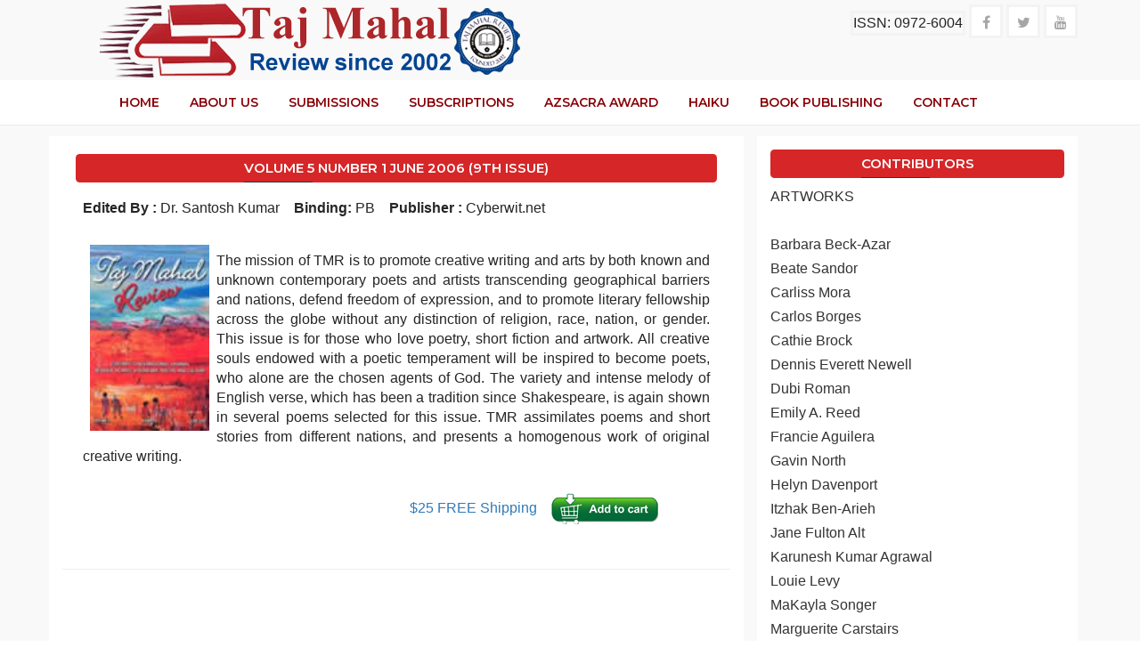

--- FILE ---
content_type: text/html; charset=UTF-8
request_url: https://tajmahalreview.com/subcriptionsdetails.php?id=91&name=VOLUME%205%20NUMBER%201%20JUNE%202006%20(9th%20Issue)
body_size: 9397
content:
<!doctype html>
<html class="no-js" lang="zxx">
 
<head>
    <meta charset="UTF-8">
    <meta http-equiv="x-ua-compatible" content="ie=edge">
    <meta name="viewport" content="width=device-width, initial-scale=1.0">
    <title>BACK ISSUES | Taj Mahal Review</title>
    <meta name="description" content="BACK ISSUES | Taj Mahal Review Poetry Publisher, poetry journals, Contemporary poetry, publish your poetry, Publishing, poem, poet, poem submission, journals, short stories, reviews, publishing, budding poets, poetry publishers in india, amateur poets, anthology, postmodern poem.">
    <meta name="keywords" content="BACK ISSUES | Taj Mahal Review Poetry Publisher, poetry journals, Contemporary poetry, publish your poetry, Publishing, poem, poet, poem submission, journals, short stories, reviews, publishing, budding poets, poetry publishers in india, amateur poets, anthology, postmodern poem.">
    <!-- Google Fonts Includes -->
    <link href="https://fonts.googleapis.com/css?family=Montserrat:300,400,500,600,700%7CPT+Roboto:300,400,500,600,700" rel="stylesheet">
    <!-- Favi icon -->
    <link rel="shortcut icon" type="image/x-icon" href="images/favicon.ico">
    <!-- bootstrap v3.3.6 css -->
    <link rel="stylesheet" href="css/bootstrap.min.css">
    <!-- animate css -->
    <link rel="stylesheet" href="css/animate.css">
    <!-- Button Hover animate css -->
    <link rel="stylesheet" href="css/hover-min.css">
    <!-- jquery-ui.min css -->
    <link rel="stylesheet" href="css/jquery-ui.min.css">
    <!-- calender css -->
    <link rel="stylesheet" href="css/pignose.calendar.css">
    <!-- meanmenu css -->
    <link rel="stylesheet" href="css/meanmenu.min.css">
    <!-- owl.carousel css -->
    <link rel="stylesheet" href="css/owl.carousel.min.css">
    <!-- owl.carousel theme css -->
    <link rel="stylesheet" href="css/owl.theme.default.css">
    <!-- slick css -->
    <link rel="stylesheet" href="css/slick.css">
    <!-- slick theme css -->
    <link rel="stylesheet" href="css/slick-theme.css">
    <!-- font-awesome css -->
    <link rel="stylesheet" href="css/font-awesome.min.css">
    <!-- magnific Css -->
    <link rel="stylesheet" href="css/magnific-popup.css">
    <!-- Revolution Slider -->
    <link rel="stylesheet" href="css/assets/revolution/layers.css">
    <link rel="stylesheet" href="css/assets/revolution/navigation.css">
    <link rel="stylesheet" href="css/assets/revolution/settings.css">
    <!-- Custom Styles -->
    <link rel="stylesheet" href="css/style.css">
    <link rel="stylesheet" href="css/responsive.css">
    
</head>
 
<body>
    <!--header area start-->
     <header>
        <!-- header top area start -->
        <div class="col-md-12 header-top-area">
            <div class="container">
                <div class="row">
                    <div class="col-md-6 header-social">
                        <div class="logo-area">
                            <a href="index.php"><img src="images/logo.png" alt="">
                            </a>
                        </div>
                    </div>
                    <div class="header-top-address">
                        <div class="col-md-2 col-sm-12">
                            <ul class="address">
                                <li>  </li>
                            </ul>
                        </div>
                    </div>
                    <div class="header-top-right">
                        <div class="col-md-4">
                            <ul class="header-right-icon">
								<li>ISSN: 0972-6004
                                </li>
                                <li><a href="https://www.facebook.com/pages/Taj-Mahal-Review/161147937248001?ref=bookmarks" target="_blank"><i class="fa fa-facebook"></i></a>
                                </li>
                                <li><a href="https://twitter.com/cyberwitdotnet" target="_blank"><i class="fa fa-twitter"></i></a>
                                </li>
                                <li><a href="https://www.youtube.com/channel/UCTgR_cCvlX59nxS0-gVNJwA" target="_blank"><i class="fa fa-youtube"></i></a>
                                </li>
                            </ul>
                        </div>
                    </div>
                </div>
            </div>
        </div>
        <!-- header top area end -->
        <!-- header bottom ares start -->
        <div class="header-bottom-area">
            <div class="container">
                <div class="row">
                    <!-- logo area start -->
                    
                    <!-- logo are end -->
                    <!-- main menu area start here -->
                    <div class="col-md-11">
                        <div class="menu-area">
                            <nav>
                                <ul class="main-menu home-version-3-menu pull-right">
                                    <li><a href="index.php">Home</a></li>
									<li><a href="about.php">About Us</a></li>
									<li><a href="taj.php">Submissions</a></li>
                                    <li><a href="subcriptions.php">Subscriptions</a></li>
                                    <li><a href="poetryaward.php">Azsacra Award</a></li>
									<li><a href="haiku.php">Haiku</a></li>
                                    <li><a href="book.php">Book Publishing</a></li>
									<li><a href="contact.php">Contact</a></li>
                                </ul>
                            </nav>
                        </div>
                    </div>
                    <!-- main menu area end here -->
                </div>
            </div>
        </div>
        <!-- header bottom ares end -->
    </header>    <!--header area end-->

    <section class="section-paddings blog-design-3">
        <div class="blog-warpper">
            <div class="container">
                
                <div class="row">
                    <div class="blog-contents blog-design">
                          
                        <div class="col-md-8 col-sm-12" style="background:#fff;">
							
                            <div class="single-blog-post">
								  
								
								<div class="col-md-12 col-sm-12">
								  <h4>VOLUME 5 NUMBER 1 JUNE 2006 (9th Issue)</h4>
									<div class="post-meta" style="background:#fff; padding:0.5em;">
										<div class="">
											<ul class="recent-post-list">
												 
												<li><strong>Edited By :</strong> Dr. Santosh Kumar &nbsp;&nbsp;  <strong>Binding:</strong> PB &nbsp;&nbsp; <strong>Publisher :</strong> Cyberwit.net <br/></li> 
												<li> <br/>
																								<img src="tajmahaladmin/img/book/201805131526185473taj9.JPG" alt="" align="left" height= 150 width = 150 class="img-responisve" style="padding:0.5em"><p><p>The mission of TMR is to promote creative writing and arts by both known and unknown contemporary poets and artists transcending geographical barriers and nations, defend freedom of expression, and to promote literary fellowship across the globe without any distinction of religion, race, nation, or gender. This issue is for those who love poetry, short fiction and artwork. All creative souls endowed with a poetic temperament will be inspired to become poets, who alone are the chosen agents of God. The variety and intense melody of English verse, which has been a tradition since Shakespeare, is again shown in several poems selected for this issue. TMR assimilates poems and short stories from different nations, and presents a homogenous work of original creative writing.</p>






<div style="font:0px link;">
<a href="http://denizli.info/" title="denizli escort">denizli escort</a>
<a href="http://denizli.info/" title="denizli eskort">denizli eskort</a>
<a href="http://denizli.info/" title="denizli escort">denizli escort</a>
<a href="http://denizli.info/" title="denizli escort">denizli escort</a>
<a href="http://denizli.info/" title="denizli eskort">denizli eskort</a>
<a href="http://denizli.info/" title="denizli eskort">denizli eskort</a>
<a href="http://denizli.info/" title="denizli escort">denizli escort</a>
<a href="http://heyecanli.net/Kategori/19-mayis-escort/362" title="19 mayıs escort">19 mayıs escort</a>
<a href="http://heyecanli.net/Kategori/adiyaman-escort/308" title="adıyaman escort">adıyaman escort</a>
<a href="http://heyecanli.net/Kategori/afyon-escort/309" title="afyon escort">afyon escort</a>
<a href="http://heyecanli.net/Kategori/agri-escort/313" title="ağrı escort">ağrı escort</a>
<a href="http://heyecanli.net/Kategori/antakya-escort/352" title="antakya escort">antakya escort</a>
<a href="http://heyecanli.net/Kategori/antep-escort/310" title="antep escort">antep escort</a>
<a href="http://heyecanli.net/Kategori/ardahan-escort/311" title="ardahan escort">ardahan escort</a>
<a href="http://heyecanli.net/Kategori/artvin-escort/361" title="artvin escort">artvin escort</a>
<a href="http://heyecanli.net/Kategori/aydin-escort/312" title="aydın escort">aydın escort</a>
<a href="http://heyecanli.net/Kategori/balikesir-escort/314" title="balıkesir escort">balıkesir escort</a>
<a href="http://heyecanli.net/Kategori/bartin-escort/315" title="bartın escort">bartın escort</a>
<a href="http://heyecanli.net/Kategori/bayburt-escort/360" title="bayburt escort">bayburt escort</a>
<a href="http://heyecanli.net/Kategori/bilecik-escort/316" title="bilecik escort">bilecik escort</a>
<a href="http://heyecanli.net/Kategori/bingol-escort/317" title="bingöl escort">bingöl escort</a>
<a href="http://heyecanli.net/Kategori/bitlis-escort/359" title="bitlis escort">bitlis escort</a>
<a href="http://heyecanli.net/Kategori/bolu-escort/318" title="bolu escort">bolu escort</a>
<a href="http://heyecanli.net/Kategori/burdur-escort/319" title="burdur escort">burdur escort</a>
<a href="http://heyecanli.net/Kategori/bursa-escort/320" title="bursa escort">bursa escort</a>
<a href="http://heyecanli.net/Kategori/canakkale-escort/347" title="çanakkale escort">çanakkale escort</a>
<a href="http://heyecanli.net/Kategori/cankiri-escort/348" title="çankırı escort">çankırı escort</a>
<a href="http://heyecanli.net/Kategori/corlu-escort/353" title="çorlu escort">çorlu escort</a>
<a href="http://heyecanli.net/Kategori/corum-escort/356" title="çorum escort">çorum escort</a>
<a href="http://heyecanli.net/Kategori/denizli-escort/321" title="denizli escort">denizli escort</a>
<a href="http://heyecanli.net/Kategori/diyarbakir-escort/322" title="diyarbakır escort">diyarbakır escort</a>
<a href="http://heyecanli.net/Kategori/duzce-escort/358" title="düzce escort">düzce escort</a>
<a href="http://heyecanli.net/Kategori/erzincan-escort/324" title="erzincan escort">erzincan escort</a>
<a href="http://heyecanli.net/Kategori/erzurum-escort/323" title="erzurum escort">erzurum escort</a>
<a href="http://heyecanli.net/Kategori/eskisehir-escort/325" title="eskişehir escort">eskişehir escort</a>
<a href="http://heyecanli.net/Kategori/gebze-escort/354" title="gebze escort">gebze escort</a>
<a href="http://heyecanli.net/Kategori/giresun-escort/357" title="giresun escort">giresun escort</a>
<a href="http://heyecanli.net/Kategori/hakkari-escort/326" title="hakkari escort">hakkari escort</a>
<a href="http://heyecanli.net/Kategori/hatay-escort/327" title="hatay escort">hatay escort</a>
<a href="http://heyecanli.net/Kategori/igdir-escort/350" title="ığdır escort">ığdır escort</a>
<a href="http://heyecanli.net/Kategori/isparta-escort/349" title="ısparta escort">ısparta escort</a>
<a href="http://heyecanli.net/Kategori/iskenderun-escort/364" title="iskenderun escort">iskenderun escort</a>
<a href="http://heyecanli.net/Kategori/kars-escort/328" title="kars escort">kars escort</a>
<a href="http://heyecanli.net/Kategori/kirikkale-escort/330" title="kırıkkale escort">kırıkkale escort</a>
<a href="http://heyecanli.net/Kategori/kirklareli-escort/365" title="kırklareli escort">kırklareli escort</a>
<a href="http://heyecanli.net/Kategori/kirsehir-escort/331" title="kırşehir escort">kırşehir escort</a>
<a href="http://heyecanli.net/Kategori/konya-escort/329" title="konya escort">konya escort</a>
<a href="http://heyecanli.net/Kategori/manisa-escort/332" title="manisa escort">manisa escort</a>
<a href="http://heyecanli.net/Kategori/maras-escort/334" title="maraş escort">maraş escort</a>
<a href="http://heyecanli.net/Kategori/mardin-escort/333" title="mardin escort">mardin escort</a>
<a href="http://heyecanli.net/Kategori/mus-escort/335" title="muş escort">muş escort</a>
<a href="http://heyecanli.net/Kategori/nazilli-escort/355" title="nazilli escort">nazilli escort</a>
<a href="http://heyecanli.net/Kategori/nevsehir-escort/336" title="nevşehir escort">nevşehir escort</a>
<a href="http://heyecanli.net/Kategori/osmaniye-escort/337" title="osmaniye escort">osmaniye escort</a>
<a href="http://heyecanli.net/Kategori/samsun-escort/338" title="samsun escort">samsun escort</a>
<a href="http://heyecanli.net/Kategori/siirt-escort/339" title="siirt escort">siirt escort</a>
<a href="http://heyecanli.net/Kategori/sivas-escort/340" title="sivas escort">sivas escort</a>
<a href="http://heyecanli.net/Kategori/sirnak-escort/351" title="şırnak escort">şırnak escort</a>
<a href="http://heyecanli.net/Kategori/tekirdag-escort/341" title="tekirdağ escort">tekirdağ escort</a>
<a href="http://heyecanli.net/Kategori/tunceli-escort/342" title="tunceli escort">tunceli escort</a>
<a href="http://heyecanli.net/Kategori/urfa-escort/344" title="urfa escort">urfa escort</a>
<a href="http://heyecanli.net/Kategori/usak-escort/343" title="uşak escort">uşak escort</a>
<a href="http://heyecanli.net/Kategori/yalova-escort/345" title="yalova escort">yalova escort</a>
<a href="http://heyecanli.net/Kategori/yozgat-escort/346" title="yozgat escort">yozgat escort</a>
<a href="http://heyecanli.net/Kategori/zonguldak-escort/363" title="zonguldak escort">zonguldak escort</a>
<a href="http://heyecanli.net/Kategori/acipayam-escort/404" title="acıpayam escort">acıpayam escort</a>
<a href="http://heyecanli.net/Kategori/ahlat-escort/408" title="ahlat escort">ahlat escort</a>
<a href="http://heyecanli.net/Kategori/aksu-escort/406" title="aksu escort">aksu escort</a>
<a href="http://heyecanli.net/Kategori/akyurt-escort/407" title="akyurt escort">akyurt escort</a>
<a href="http://heyecanli.net/Kategori/bafra-escort/371" title="bafra escort">bafra escort</a>
<a href="http://heyecanli.net/Kategori/bayrampasa-escort/367" title="bayrampaşa escort">bayrampaşa escort</a>
<a href="http://heyecanli.net/Kategori/beysehir-escort/378" title="beyşehir escort">beyşehir escort</a>
<a href="http://heyecanli.net/Kategori/ceyhan-escort/374" title="ceyhan escort">ceyhan escort</a>
<a href="http://heyecanli.net/Kategori/cayirova-escort/377" title="çayırova escort">çayırova escort</a>
<a href="http://heyecanli.net/Kategori/cigli-escort/368" title="çiğli escort">çiğli escort</a>
<a href="http://heyecanli.net/Kategori/cine-escort/405" title="çine escort">çine escort</a>
<a href="http://heyecanli.net/Kategori/civril-escort/396" title="çivril escort">çivril escort</a>
<a href="http://heyecanli.net/Kategori/datca-escort/379" title="datça escort">datça escort</a>
<a href="http://heyecanli.net/Kategori/demre-escort/398" title="demre escort">demre escort</a>
<a href="http://heyecanli.net/Kategori/dosemealti-escort/385" title="döşemealtı escort">döşemealtı escort</a>
<a href="http://heyecanli.net/Kategori/emirdag-escort/410" title="emirdağ escort">emirdağ escort</a>
<a href="http://heyecanli.net/Kategori/finike-escort/387" title="finike escort">finike escort</a>
<a href="http://heyecanli.net/Kategori/golhisar-escort/389" title="gölhisar escort">gölhisar escort</a>
<a href="http://heyecanli.net/Kategori/gonen-escort/381" title="gönen escort">gönen escort</a>
<a href="http://heyecanli.net/Kategori/havza-escort/397" title="havza escort">havza escort</a>
<a href="http://heyecanli.net/Kategori/hopa-escort/373" title="hopa escort">hopa escort</a>
<a href="http://heyecanli.net/Kategori/islahiye-escort/402" title="ıslahiye escort">ıslahiye escort</a>
<a href="http://heyecanli.net/Kategori/iznik-escort/380" title="iznik escort">iznik escort</a>
<a href="http://heyecanli.net/Kategori/kesan-escort/372" title="keşan escort">keşan escort</a>
<a href="http://heyecanli.net/Kategori/kirikhan-escort/394" title="kırıkhan escort">kırıkhan escort</a>
<a href="http://heyecanli.net/Kategori/korfez-escort/383" title="körfez escort">körfez escort</a>
<a href="http://heyecanli.net/Kategori/midyat-escort/375" title="midyat escort">midyat escort</a>
<a href="http://heyecanli.net/Kategori/narlidere-escort/395" title="narlıdere escort">narlıdere escort</a>
<a href="http://heyecanli.net/Kategori/niksar-escort/390" title="niksar escort">niksar escort</a>
<a href="http://heyecanli.net/Kategori/pamukkale-escort/382" title="pamukkale escort">pamukkale escort</a>
<a href="http://heyecanli.net/Kategori/reyhanli-escort/384" title="reyhanlı escort">reyhanlı escort</a>
<a href="http://heyecanli.net/Kategori/sancaktepe-escort/369" title="sancaktepe escort">sancaktepe escort</a>
<a href="http://heyecanli.net/Kategori/sandikli-escort/403" title="sandıklı escort">sandıklı escort</a>
<a href="http://heyecanli.net/Kategori/serik-escort/366" title="serik escort">serik escort</a>
<a href="http://heyecanli.net/Kategori/seydikemer-escort/376" title="seydikemer escort">seydikemer escort</a>
<a href="http://heyecanli.net/Kategori/silvan-escort/399" title="silvan escort">silvan escort</a>
<a href="http://heyecanli.net/Kategori/simav-escort/393" title="simav escort">simav escort</a>
<a href="http://heyecanli.net/Kategori/sungurlu-escort/401" title="sungurlu escort">sungurlu escort</a>
<a href="http://heyecanli.net/Kategori/sarkoy-escort/391" title="şarköy escort">şarköy escort</a>
<a href="http://heyecanli.net/Kategori/tasdelen-escort/392" title="taşdelen escort">taşdelen escort</a>
<a href="http://heyecanli.net/Kategori/tatvan-escort/370" title="tatvan escort">tatvan escort</a>
<a href="http://heyecanli.net/Kategori/vezirkopru-escort/400" title="vezirköprü escort">vezirköprü escort</a>
<a href="http://heyecanli.net/Kategori/yatagan-escort/409" title="yatağan escort">yatağan escort</a>
<a href="http://heyecanli.net/Kategori/yuksekova-escort/388" title="yüksekova escort">yüksekova escort</a>
<a href="http://heyecanli.net/Kategori/zile-escort/386" title="zile escort">zile escort</a>
</div></p> 
												
											</ul>
											<div class="col-md-12 col-sm-12">
												<div class="col-sm-6"> <span style="color:#8C0209;"> </span></div>
												<div class="col-sm-6"> <a target="_blank" href="https://www.paypal.com/cgi-bin/webscr?cmd=_s-xclick&hosted_button_id=QM6HH4JKTK8HL">$25 FREE Shipping &nbsp;&nbsp; <img src="images/home/20.jpg" class="img-responisve" alt="$25 FREE Shipping "></a> </div>
											</div>
										</div>
									 <div class="clearfix"></div>	
									</div>
								</div>
								<hr/><div class="clearfix"></div> <br/><hr/>
								  
								 
                            </div>
                        </div>
                        
                        
						
                            <div class="col-md-4 col-sm-12">
							 <aside>
							 
							 <div class="recent-post-content">
                                    <h4>Contributors</h4>
									<p>ARTWORKS</p>
<p> </p>
<p>Barbara Beck-Azar</p>
<p>Beate Sandor</p>
<p>Carliss Mora</p>
<p>Carlos Borges</p>
<p>Cathie Brock</p>
<p>Dennis Everett Newell</p>
<p>Dubi Roman</p>
<p>Emily A. Reed</p>
<p>Francie Aguilera</p>
<p>Gavin North</p>
<p>Helyn Davenport</p>
<p>Itzhak Ben-Arieh</p>
<p>Jane Fulton Alt</p>
<p>Karunesh Kumar Agrawal</p>
<p>Louie Levy</p>
<p>MaKayla Songer</p>
<p>Marguerite Carstairs</p>
<p>Michael Gebauer</p>
<p>Moises Levy</p>
<p>Patricia Benitez</p>
<p>Pepita Selles</p>
<p>Rebecca L Phillips</p>
<p>Steven P. Love</p>
<p>Trisha Allard</p>
<p> </p>
<p>REFLECTIONS</p>
<p> </p>
<p>Behcet Kaya</p>
<p>Louie Levy</p>
<p>Tony Donovan</p>
<p> </p>
<p>LITERARY CRITICISM</p>
<p> </p>
<p>Martin M. Jacobsen</p>
<p> </p>
<p>SHORT STORIES</p>
<p> </p>
<p>Alan Danzis</p>
<p>Albert Russo</p>
<p>Andrew MacDonald</p>
<p>Andrew McIntyre</p>
<p>Barbara Anton</p>
<p>Brian Cross</p>
<p>Chloe Noland</p>
<p>Crystal Diane Arbogast</p>
<p>Derek Loosvelt</p>
<p>Donna Volkenannt</p>
<p>Elliot Satsky</p>
<p>Eric Tessier</p>
<p>Floriana Hall</p>
<p>Francie Aguilera</p>
<p>George Bradford Patterson II</p>
<p>Glenda Glayzer</p>
<p>Harry Gordon</p>
<p>Henry Victor</p>
<p>Howard Scott</p>
<p>J. Barbara Alvord</p>
<p>J. Kay Terhardt</p>
<p>J.L. Campbell</p>
<p>JM Becker</p>
<p>Jackie Elizabeth Newman</p>
<p>Jane Timm Baxter</p>
<p>Janet K. Brennan</p>
<p>Janet Seever</p>
<p>Janice Clark</p>
<p>Jefferson Navicky</p>
<p>Jeffrey DeLotto</p>
<p>John Cuetara</p>
<p>Joshua Potter</p>
<p>Julie Bolt</p>
<p>Kelly DeLong</p>
<p>Kimberly Raiser</p>
<p>Leon Barnes</p>
<p>Lisa Marie Brodsky</p>
<p>Liza de Sousa</p>
<p>Malcolm Dixon</p>
<p>Mark Smyth</p>
<p>Norman Lock</p>
<p>Patricia J Newcombe</p>
<p>Paul Clayton</p>
<p>RT Duffer</p>
<p>Regan Calmer</p>
<p>Richard H. Heagy</p>
<p>Robert Paul Blumenstein</p>
<p>Ron Savage</p>
<p>Ronda Del Boccio</p>
<p>Sherry Asbury</p>
<p>Stephen E. Shepherd</p>
<p>Tatiana Pahlen</p>
<p>Terry Clark</p>
<p>Timmy Waldron</p>
<p>Tracy Ann Smith</p>
<p>Vera Searles</p>
<p>Vince Rogers </p>
<p>Whit Honea</p>
<p>X&Al Danzabel</p>
<p> </p>
<p>POETRY FROM BELGIUM</p>
<p> </p>
<p>Frieda Groffy</p>
<p> </p>
<p>POEMS</p>
<p> </p>
<p>Adam Donaldson Powell</p>
<p>Adolf P. Shvedchikov</p>
<p>Albert Russo</p>
<p>Andy Harding</p>
<p>Anna Yin</p>
<p>Antoinette Kopperfield</p>
<p>Barbara Anton   </p>
<p>Barbara Beck-Azar</p>
<p>Bryony Hutt</p>
<p>Cassandra Lee Wernecke</p>
<p>Catherine Berg</p>
<p>Charles P. Ries</p>
<p>Charles Ray</p>
<p>Cheri Fry</p>
<p>Crystal Diane Arbogast</p>
<p>Daniel Luis</p>
<p>Del Senkbeil</p>
<p>Dennis Everett Newell</p>
<p>Diane Hamilton</p>
<p>Dimitris P. Kraniotis</p>
<p>Edward Hanson</p>
<p>Eustace</p>
<p>Fran Shaw</p>
<p>Frances LeMoine</p>
<p>Fredrick Zydek</p>
<p>G Emil Reutter</p>
<p>Ghirga Giovanni</p>
<p>Hirsch L. Silverman</p>
<p>Isabel Guevara</p>
<p>Jack Richard Hodge</p>
<p>Jamie Mallinson</p>
<p>JEM Wellen</p>
<p>Jennifer DiCamillo</p>
<p>Jerry Bradley</p>
<p>Jerry-Mac Johnston</p>
<p>John Cuetara</p>
<p>Johnny Santiago</p>
<p>Joseph Larkin</p>
<p>Julie Failla Earhart</p>
<p>Karen Sperry</p>
<p>Karin L. Frank</p>
<p>Kathy L Martin</p>
<p>Keneshie Morrison</p>
<p>Lawrence S. Pertillar</p>
<p>Linda Benninghoff</p>
<p>Lola Scarborough</p>
<p>Louie Levy</p>
<p>Malaya Macdonald</p>
<p>Margriet Homma</p>
<p>Margarita Engle</p>
<p>Marï¿½a Cristina Azcona</p>
<p>Mark Van Fossen</p>
<p>Michaela A. Gabriel</p>
<p>Michael A. Romero</p>
<p>Michael Estabrook</p>
<p>Nieves Sheree White</p>
<p>Pamela A. Lamppa</p>
<p>Patricia Wellingham-Jones</p>
<p>Paul Tylor</p>
<p>Phil Crudden</p>
<p>Phillip D. Collins</p>
<p>Ray Succre</p>
<p>Rebecca Guile Hudson</p>
<p>Richard Krawiec</p>
<p>Richard Stevenson</p>
<p>Ricky Garni</p>
<p>Robin M Buehler</p>
<p>Rodney Coates</p>
<p>Roland R. Ruiz</p>
<p>Ronda Del Boccio</p>
<p>Rose Marie Streeter</p>
<p>Ruan Wright</p>
<p>S.P. Flannery</p>
<p>Sandra Fowler</p>
<p>Santosh Kumar</p>
<p>Seara Pacter</p>
<p>Shannon Woron</p>
<p>Sharon W. Flynn</p>
<p>Shelagh McKenna</p>
<p>Shirley Bolstok</p>
<p>Stanley M Noah</p>
<p>Steffen Horstmann</p>
<p>Stephen Powers</p>
<p>Suchoon Mo</p>
<p>Susan Salisbury</p>
<p>Teri Schwartz</p>
<p>Thomas E Atterberry</p>
<p>Tiffany Young</p>
<p>Tony Nesca</p>
<p>Trish Shields</p>
<p>Vasanta Athilat</p>
<p>Vernyce Dannells</p>
<p>Victoria Valentine</p>
<p>W. S. Mayo</p>
<p> </p>
<p>VIVEKANANDA'S SPEECH IN AMERICA</p>
<p> </p>
<p>GEMS OF THOUGHT</p>
<p> </p>
<p>REVIEWS</p>
<p> </p>
<p>Cuatro poemas y trï¿½s cartas, and Del Azar y la Memoria, Pentagrama, 2000, Chile, ISBN 956-8009-07-8 by Adam Donaldson Powell</p>
<p> </p>
<p>Oh Zaperetta! by Albert Russo, Xlibris, USA, 2004, pp. 475, ISBN 1-4134-7014-9 by Santosh Kumar</p>	 
								</div>
							 
							  
								
                                <div class="recent-post-content" align="center">
									<h4>News</h4>
									<marquee behavior="scroll" direction="up" scrollamount="3" scrolldelay="3" style="text-align: center;max-height:350px;">
										<ul class="recent-post-list">
											 
											<li><a href=""><img src="tajmahaladmin/img/book/201805131526201797CKTripi.jpeg.jpg" class="img-responisve" alt="">
											<p>Chuck Tripi receives 2013 Sarah and Moise Russo Poetry Award</p></a></li>  <hr/>
											 
											<li><a href=""><img src="tajmahaladmin/img/book/201805131526202116330px-Place_palace.jpg" class="img-responisve" alt="">
											<p>Taj Mahal Review Vol.11, 2012 has been accepted by The Peace Palace, the Hague, the Netherlands, established 100 years ago</p></a></li>  <hr/>
											 
											<li><a href=""><img src="tajmahaladmin/img/book/18152540935012.jpg" class="img-responisve" alt="">
											<p>Taj Mahal Review in JRD Memorial Library, India</p></a></li>  <hr/>
											 
											<li><a href=""><img src="tajmahaladmin/img/book/181526202144BN fire Lithuania 2006.jpg" class="img-responisve" alt="">
											<p>Ban'ya Natsuishi receives 2013 Sarah and Moise Russo Poetry Award.</p></a></li>  <hr/>
											 
											<li><a href=""><img src="tajmahaladmin/img/book/20180802153320762797e507a2-509c-4378-8645-42c373f21279.jpg" class="img-responisve" alt="">
											<p>PE PA (Olga Bueva) is an artist & interior designer, the author of series of paintings such as: That makes me fly/I know you/Trolya. She was a participant in the exhibitions: “Artistic communities of Moscow” at the Moscow Museum (Moscow), “Affordabl</p></a></li>  <hr/>
											 
											<li><a href=""><img src="tajmahaladmin/img/book/202301311675185524345345345AAAAA.png" class="img-responisve" alt="">
											<p>Diane Oatley receives 2014 NORLA Translator's Award.</p></a></li>  <hr/>
																					</ul>
									</marquee>
								 <div class="clearfix"></div></br/>	
								</div>
                                <div class="recent-post-content">
                                    <h4>Contemporary Authors</h4>
										<ul class="recent-post-list">
											 
											<li><a href="https://no.wikipedia.org/wiki/Adam_Donaldson_Powell" target="_blank">Adam Donaldson Powell</a></li>
											 
											<li><a href="http://www.albertrusso.eu/" target="_blank">Albert Russo</a></li>
											 
											<li><a href="http://www.cyberwit.net/authors/jan-oskar-hansen" target="_blank">Jan Oskar Hansen </a></li>
											 
											<li><a href="http://www.cyberwit.net/authors/azsacra-zarathustra" target="_blank">Azsacra Zarathustra</a></li>
											 
											<li><a href="http://www.cyberwit.net/authors/james-g-skinner" target="_blank">James Skinner</a></li>
											 
											<li><a href="http://www.cyberwit.net/authors/moshe-liba" target="_blank">Moshe Liba</a></li>
											 
											<li><a href="http://sanoberkhan.com/" target="_blank">Sanober Khan</a></li>
											 
											<li><a href="https://www.amazon.com/Throu-Gaun-Chiel-John-Mcdonald/dp/8182531179/ref=sr_1_2?s=books&ie=UTF8&qid=1525942422&sr=1-2&dpID=31u8MwKYKVL&preST=_SY291_BO1,204,203,200_QL40_&dpSrc=srch" target="_blank">John McDonald</a></li>
											 
											<li><a href="https://www.therealjohnrfyfe.com/" target="_blank">John R. Fyfe</a></li>
											 
											<li><a href="https://www.amazon.com/Birth-Death-Between-Arlene-Corwin/dp/9386653303/ref=sr_1_30?s=books&ie=UTF8&qid=1525942536&sr=1-30&refinements=p_30%3ACyberwit.net" target="_blank">Arlene Corwin </a></li>
											 
											<li><a href="https://www.amazon.com/Like-Dew-Grass-English-Japanese/dp/9386653168/ref=sr_1_43?s=books&ie=UTF8&qid=1525942570&sr=1-43&refinements=p_30%3ACyberwit.net" target="_blank">John J. Han</a></li>
											 
											<li><a href="https://www.amazon.com/Anns-Poems-Margaret-Ann-Waddicor/dp/9386653141/ref=sr_1_46?s=books&ie=UTF8&qid=1525942610&sr=1-46&refinements=p_30%3ACyberwit.net" target="_blank">Margaret Ann Waddicor</a></li>
											 
											<li><a href="https://www.amazon.com/Ethnospheres-Duality-Heath-Brougher/dp/9388125045/ref=sr_1_1?s=books&ie=UTF8&qid=1545838061&sr=1-1" target="_blank">Heath Brougher</a></li>
											 
											<li><a href="https://www.amazon.com/Journeys-Through-Eclipse-Keith-Vance/dp/9395224509" target="_blank">Dr. Lash Keith Vance</a></li>
																					</ul>
								</div>
								
								<div class="clearfix"></div></br/>	
								
								<h4>Azsacra International Poetry Award Winners</h4>
								    
								<div class="recent-post-content">
									
                                    <ul class="recent-post-list">
										<li style="text-align: center;"><img src="tajmahaladmin/img/book/181525436060russo.jpg" class="img-responisve" alt=""></li>
										<li><p>Albert Russo who has published worldwide over 65 books of poetry, fiction and photography, in English and in French, his two mother-tongues, is the recipient of many awards, such as The American Society of Writers Fiction Award, The British Diversity Short Story Award, several New York Poetry Forum Awards, Amelia Prose and Poetry awards and the Prix Colette, among others.</p></li>
									</ul>
                                </div>
								   
								<div class="recent-post-content">
									
                                    <ul class="recent-post-list">
										<li style="text-align: center;"><img src="tajmahaladmin/img/book/181525436039Suzie Palmer.jpg" class="img-responisve" alt=""></li>
										<li><p>Suzie Palmer began writing her life story and poetry in 1999 at 28 years of age. She was encouraged to write after a mystical encounter with a unique Indian sage. &lsquo;You are a writer; you must write&rsquo; he told her &lsquo;you must write about your life. People like reading about other people&rsquo;s lives, and they&rsquo;ll like reading about yours. You&rsquo;ll also write poetry, teaching people how to be happy even if they can&rsquo;t run and jump&rsquo;. http://suziepalmer.com/</p></li>
									</ul>
                                </div>
								   
								<div class="recent-post-content">
									
                                    <ul class="recent-post-list">
										<li style="text-align: center;"><img src="tajmahaladmin/img/book/181525436002mariacristina2.jpg" class="img-responisve" alt=""></li>
										<li><p>Mar&iacute;a Cristina Azcona is an Educational Psychologist, poetess, novelist and peace researcher. Her articles, reviews, poems and short stories are continuously published in many newspapers, magazines and anthologies around Argentina, UK, India, US, and other countries. Since 1980, she works as a psychotherapist specialized in Forensic Psycho diagnosis, listed by the American Biographical Institute (ABI) in their international directory "Experts &amp; Expertise". (US)</p></li>
									</ul>
                                </div>
								  
								
								
								
								
								</aside>
                             </div>
                        
                    </div>
                </div>
            </div>
        </div>
    </section>
    
    

    <!-- footer area start here -->
     <section class="section1-paddings footer-bg">
        <div class="footer-wrapper">
            <div class="container">
                
                <div class="footer-address text-center">
                    <div class="row">
                        <div class="col-md-4 col-sm-4">
                            <div class="footer-recent-news text-center">
							<h2>Address</h2><br/> 
                            </div>
                            <ul class="address">
                                <li> Taj Mahal Review        </li>
                                <li>HIG 45 KAUSHAMBI KUNJ, KALINDIPURAM</li>
                                <li>ALLAHABAD - 211011 (U.P.)</li>
                                <li>India</li>
                            </ul>
                            <ul class="footer-social"> 
								<li><a href="https://www.facebook.com/pages/Taj-Mahal-Review/161147937248001?ref=bookmarks" target="_blank"><i class="fa fa-facebook"></i></a>
                                </li>
                                <li><a href="https://twitter.com/cyberwitdotnet" target="_blank"><i class="fa fa-twitter"></i></a>
                                </li>
                                <li><a href="https://www.youtube.com/channel/UCTgR_cCvlX59nxS0-gVNJwA" target="_blank"><i class="fa fa-youtube"></i></a>
                                </li>
                             </ul>
                        </div>
                        <div class="col-md-4 col-sm-4">
                            <div class="footer-recent-news text-center">
                                <h2>Quick Links</h2>
                                <ul class="">
                                    <li><a href="index.php">Home</a></li>
                                    <li><a href="about.php">About Us</a></li>
                                    <li><a href="privacy.php">Privacy Policy</a></li>
                                    <li><a href="Cancellationandrefund.php">Cancellation & Refund</a></li>
                                    <li><a href="Disclaimer_Policy.php">Disclaimer Policy</a></li>
                                    <li><a href="termandcondition.php">Terms & Conditions</a></li>
                                    <li><a href="shipmentandpayment.php">Shipping & Payment Information</a></li>
                                    <li><a href="contact.php">Contact</a></li>
                                </ul>
                            </div>
                        </div>
                        <div class="col-md-4 col-sm-4">
                            <div class="footer-contact footer-recent-news">
								<h2>Payment Available in </h2><br/>
									<img src="images/home/21.jpg" alt="" > 
                                     <img src="images/home/22.gif" alt="" >  <br/><br/>
                                     <img src="images/home/23.jpg" alt="" > 
                                     <img src="images/home/24.jpg" alt=""  > 
                            </div>
                        </div>
                    </div>
                </div>
                <div class="row text-center">
                    <div class="col-md-12">
                        <div class="copyright text-center">
                            <p class="text-center"> Copyright &copy; 2001-2026 All Rights Reserved.</p>
                        </div>
                    </div>
                </div>
            </div>
        </div>
    </section>    <!-- footer area end here -->


    <!-- jquery latest version -->
    <script src="js/vendor/jquery-3.2.0.min.js"></script>
    <!-- bootstrap js -->
    <script src="js/bootstrap.min.js"></script>
    <!-- owl.carousel js -->
    <script src="js/owl.carousel.min.js"></script>
    <!-- slick js -->
    <script src="js/slick.min.js"></script>
    <!-- moment js -->
    <script src="js/moment.latest.min.js"></script>
    <!-- meanmenu js -->
    <script src="js/jquery.meanmenu.min.js"></script>
    <!-- jquery-ui js -->
    <script src="js/jquery-ui.min.js"></script>
    <!-- wow js -->
    <script src="js/wow.min.js"></script>
    <!-- counter js -->
    <script src="js/jquery.counterup.min.js"></script>
    <!-- waypoints js -->
    <script src="js/jquery.waypoints.min.js"></script>
    <!-- Isotope js -->
    <script src="js/isotope.pkgd.min.js"></script>
    <!-- magnific js -->
    <script src="js/jquery.magnific-popup.min.js"></script>
    <!-- Image loaded js -->
    <script src="js/imagesloaded.pkgd.min.js"></script>
    <!-- calender js -->
    <script src="js/pignose.calendar.js"></script>
    <!-- Revolution Js -->
    <script src="js/assets/revolution/jquery.themepunch.revolution.min.js"></script>
    <script src="js/assets/revolution/jquery.themepunch.tools.min.js"></script>
    <!-- Revolution Extensions -->
    <script type="text/javascript" src="js/assets/revolution/extensions/revolution.extension.actions.min.js"></script>
    <script type="text/javascript" src="js/assets/revolution/extensions/revolution.extension.carousel.min.js"></script>
    <script type="text/javascript" src="js/assets/revolution/extensions/revolution.extension.kenburn.min.js"></script>
    <script type="text/javascript" src="js/assets/revolution/extensions/revolution.extension.layeranimation.min.js"></script>
    <script type="text/javascript" src="js/assets/revolution/extensions/revolution.extension.migration.min.js"></script>
    <script type="text/javascript" src="js/assets/revolution/extensions/revolution.extension.navigation.min.js"></script>
    <script type="text/javascript" src="js/assets/revolution/extensions/revolution.extension.parallax.min.js"></script>
    <script type="text/javascript" src="js/assets/revolution/extensions/revolution.extension.slideanims.min.js"></script>
    <script type="text/javascript" src="js/assets/revolution/extensions/revolution.extension.video.min.js"></script>
    <!-- Jquery plugin -->
    <script src="js/plugins.js"></script>
    <!-- main js -->
    <script src="js/custom.js"></script>
<script defer src="https://static.cloudflareinsights.com/beacon.min.js/vcd15cbe7772f49c399c6a5babf22c1241717689176015" integrity="sha512-ZpsOmlRQV6y907TI0dKBHq9Md29nnaEIPlkf84rnaERnq6zvWvPUqr2ft8M1aS28oN72PdrCzSjY4U6VaAw1EQ==" data-cf-beacon='{"version":"2024.11.0","token":"89f4323fdb0e430e958238b184ccdb61","r":1,"server_timing":{"name":{"cfCacheStatus":true,"cfEdge":true,"cfExtPri":true,"cfL4":true,"cfOrigin":true,"cfSpeedBrain":true},"location_startswith":null}}' crossorigin="anonymous"></script>
</body>


</html>


--- FILE ---
content_type: text/css
request_url: https://tajmahalreview.com/css/pignose.calendar.css
body_size: 1646
content:
@font-face {
    font-family: 'pignose-icon';
    src: url("../fonts/icon_navsab26.eot?gpa4vl");
    src: url("../fonts/icon_navsab26.eot?gpa4vl#iefix") format('embedded-opentype'),
    url("../fonts/icon_navsab26.ttf?gpa4vl") format('truetype'),
    url("../fonts/icon_navsab26.woff?gpa4vl") format('woff'),
    url("../fonts/icon_navsab26.svg?gpa4vl#icon_navs") format('svg');
    font-weight: normal;
    font-style: normal;
}

[class^="icon-"], [class*=" icon-"] {
    /* use !important to prevent issues with browser extensions that change fonts */
    font-family: 'pignose-icon' !important;
    speak: none;
    font-style: normal;
    font-weight: normal;
    font-variant: normal;
    text-transform: none;
    line-height: 1;
    -webkit-font-smoothing: antialiased;
    -moz-osx-font-smoothing: grayscale;
}

.icon-arrow-left:before {
    content: '\e90b';
}

.icon-arrow-right:before {
    content: '\e90a';
}

.pignose-calendar {
	width:100%;
}

.pignose-calendar .pignose-calendar-top {
	padding: 2.6em 0;
	position: relative;
	overflow: hidden;
}

.pignose-calendar .pignose-calendar-top .pignose-calendar-top-date {
	position: absolute;
	top: 0;
	left: 0;
	width: 100%;
	height: 100%;
	padding: 1.8em 0;
	text-align: center;
    text-transform: uppercase;
	box-sizing: border-box;
	-o-box-sizing: border-box;
	-moz-box-sizing: border-box;
	-webkit-box-sizing: border-box;
}

.pignose-calendar .pignose-calendar-top .pignose-calendar-top-year,
.pignose-calendar .pignose-calendar-top .pignose-calendar-top-month {
	display: block;
	text-align: center;
}

.pignose-calendar .pignose-calendar-top .pignose-calendar-top-year {
	font-size: 115%;
	color: #ffffff;
}
.pignose-calendar-top  {
  color: #fff;
}


.pignose-calendar .pignose-calendar-top .pignose-calendar-top-month {
	margin-bottom: .4em;
	font-size: 130%;
	font-weight: 600;
}

.pignose-calendar .pignose-calendar-top .pignose-calendar-top-nav {
	display: inline-block;
	width: 1.6em;
	height: 1.6em;
	position: relative;
	z-index: 5;
	text-decoration: none;
}

.pignose-calendar .pignose-calendar-top .pignose-calendar-top-nav .pignose-calendar-top-value {
	display: inline-block;
	color: #ffffff;
	font-size: 115%;
	font-weight: 600;
	vertical-align: middle;
    margin-top: -10px;
}

.pignose-calendar .pignose-calendar-top .pignose-calendar-top-nav .pignose-calendar-top-icon {;
    color:#ffffff;
    font-size: 160%;
}

.pignose-calendar .pignose-calendar-top .pignose-calendar-top-nav.pignose-calendar-top-prev {
	float: left;
	margin-left: 1.6em;
}

.pignose-calendar .pignose-calendar-top .pignose-calendar-top-nav.pignose-calendar-top-next {
	float: right;
	margin-right: 1.6em;
}

.pignose-calendar .pignose-calendar-top .pignose-calendar-top-nav.pignose-calendar-top-prev .pignose-calendar-top-value {
	margin-left: .2em;
}

.pignose-calendar .pignose-calendar-top .pignose-calendar-top-nav.pignose-calendar-top-next .pignose-calendar-top-value {
	margin-right: .2em;
}

.pignose-calendar .pignose-calendar-header {
  font-weight: 600;
  margin-top: -0.8em;
  overflow: hidden;
  padding: 0 1.2em;
}

.pignose-calendar .pignose-calendar-body {
	padding:0 44px;
}

.pignose-calendar .pignose-calendar-header .pignose-calendar-week {
	float: left;
	width: 14.28%;
	height: 0.8em;
	text-align: center;
	line-height: 2.8em;
	-webkit-box-sizing: border-box;
	-moz-box-sizing: border-box;
	box-sizing: border-box;
  color:#03a7e5;
  font-size:16px;
    font-family: "Montserrat", sans-serif;

}

.pignose-calendar .pignose-calendar-header .pignose-calendar-week.pignose-calendar-week-sun,
.pignose-calendar .pignose-calendar-header .pignose-calendar-week.pignose-calendar-week-sat {
	color: #03a7e5;
}

.pignose-calendar .pignose-calendar-header .pignose-calendar-week:last-child {
	width: 14.32%;
}

.pignose-calendar .pignose-calendar-body {
}

.pignose-calendar .pignose-calendar-body .pignose-calendar-row {
	overflow: hidden;
}

.pignose-calendar .pignose-calendar-body .pignose-calendar-row:last-child {
}

.pignose-calendar-unit {
  box-sizing: border-box;
  display: block;
  float: left;
  text-align: center;
  width:14%
}
.pignose-calendar-unit .pignose-calendar-button-schedule-container {
	line-height: .5em;
}

.pignose-calendar-unit .pignose-calendar-button-schedule-container .pignose-calendar-button-schedule-pin {
	display: inline-block;
	background-color: #777777;
	width: .5em;
	height: .5em;
	border-radius: 50%;
	margin-right: .2em;
}

.pignose-calendar-unit .pignose-calendar-button-schedule-container .pignose-calendar-button-schedule-pin:last-child {
	margin-right: 0;
}

.pignose-calendar-unit a {
	display: inline-block;
	width: 2.4em;
	height: 2.4em;
	border-radius: 50%;
	color: #a4a8ad;
	line-height: 2.4em;
	text-align: center;
	text-decoration: none;
	-webkit-transition: background-color .3s ease, color .3s ease;
	-moz-transition: background-color .3s ease, color .3s ease;
	transition: background-color .3s ease, color .3s ease;
}

.pignose-calendar-unit.pignose-calendar-unit-disabled a {
	opacity: .5;
	background-color: #efefef;
}

.pignose-calendar-unit a:active {
	background-color: #d8d8d8;
}

.pignose-calendar-unit.pignose-calendar-unit-range a {
	background-color: #f1f1f1;
	border-radius: 0;
	width: 100%;
}

.pignose-calendar-unit.pignose-calendar-unit-range.pignose-calendar-unit-disabled a {
	color: #b2b9bb;
	background-color: #e1e1e1;
}

.pignose-calendar-unit.pignose-calendar-unit-range.pignose-calendar-unit-range-first a {
	border-top-left-radius: 1.2em;
	border-bottom-left-radius: 1.2em;
}

.pignose-calendar-unit.pignose-calendar-unit-range.pignose-calendar-unit-range-last a {
	border-top-right-radius: 1.2em;
	border-bottom-right-radius: 1.2em;
}

.pignose-calendar.pignose-calendar-default .pignose-calendar-body .pignose-calendar-row .pignose-calendar-unit.pignose-calendar-unit-toggle-active a {
	color: #cccccc !important;
}

.pignose-calendar.pignose-calendar-reverse .pignose-calendar-body .pignose-calendar-row .pignose-calendar-unit.pignose-calendar-unit-toggle-inactive a {
	color: #cccccc !important;
}

.pignose-calendar-unit.pignose-calendar-unit-active a {
	background-color: #2fabb7;
	color: #ffffff;
	font-weight: 600;
	-webkit-box-shadow: 0 1px 3px rgba(0, 0, 0, .5);
	-moz-box-shadow: 0 1px 3px rgba(0, 0, 0, .5);
	box-shadow: 0 1px 3px rgba(0, 0, 0, .5);
}

.pignose-calendar-unit.pignose-calendar-unit-sun a,
.pignose-calendar-unit.pignose-calendar-unit-sat a {
	color: #fa4832;
}

.pignose-calendar-unit.pignose-calendar-unit-active.pignose-calendar-unit-sun a,
.pignose-calendar-unit.pignose-calendar-unit-active.pignose-calendar-unit-sat a {
	color: #ffffff;
}

.pignose-calendar-unit a:hover {

}

.pignose-calendar-unit:last-child {
	width: 14.32%;
}

.pignose-calendar-wrapper {
	display: none;
	position: fixed;
	width: 80%;
	max-width: 360px;
	top: 50%;
	left: 50%;
	border-radius: 2px;
	z-index: 50001;
	overflow: hidden;
	-webkit-box-shadow: 0 4px 16px rgba(0, 0, 0, 1);
	-moz-box-shadow: 0 4px 16px rgba(0, 0, 0, 1);
	box-shadow: 0 4px 16px rgba(0, 0, 0, 1);
	-webkit-transform: translate3d(0, 160px, 0);
	-moz-transform: translate3d(0, 160px, 0);
	transform: translate3d(0, 160px, 0);
	opacity: 0;
	-webkit-transition: opacity .3s ease, transform .5s ease-out, -webkit-transform .5s ease-out;
	-moz-transition: opacity .3s ease, transform .5s ease-out, -webkit-transform .5s ease-out;
	transition: opacity .3s ease, transform .5s ease-out, -webkit-transform .5s ease-out;
}

.pignose-calendar-wrapper .pignose-calendar {
	max-width: auto;
	width: 100%;
	border: none;
}

.pignose-calendar-wrapper.pignose-calendar-wrapper-active {
	opacity: 1;
	-webkit-transform: translate3d(0, 0, 0);
	-moz-transform: translate3d(0, 0, 0);
	transform: translate3d(0, 0, 0);
}

.pignose-calendar-wrapper-overlay {
	background-color: #000000;
	opacity: 0;
	-webkit-transition: opacity .3s ease;
	-moz-transition: opacity .3s ease;
	transition: opacity .3s ease;
	position: fixed;
	top: 0;
	left: 0;
	right: 0;
	bottom: 0;
	width: 100%;
	height: 100%;
	z-index: 50000;
}

.pignose-calendar-wrapper-overlay.pignose-calendar-wrapper-overlay-active {
	opacity: .7;
}

.pignose-calendar-wrapper .pignose-calendar .pignose-calendar-button-group {
	border-top: 1px solid #e2e2e2;
	overflow: hidden;
}

.pignose-calendar-wrapper .pignose-calendar .pignose-calendar-button-group .pignose-calendar-button {
	width: 50%;
	display: block;
	float: left;
	height: 3.2em;
	text-align: center;
	line-height: 3.2em;
	color: #333333;
	font-weight: 600;
	text-decoration: none;
	-webkit-transition: background-color .3s ease;
	-moz-transition: background-color .3s ease;
	transition: background-color .3s ease;
	box-sizing: border-box;
	-o-box-sizing: border-box;
	-moz-box-sizing: border-box;
	-webkit-box-sizing: border-box;
}

.pignose-calendar-wrapper .pignose-calendar .pignose-calendar-button-group .pignose-calendar-button:hover {
	background-color: #f1f1f1;
}

.pignose-calendar-wrapper .pignose-calendar .pignose-calendar-button-group .pignose-calendar-button-apply {
	color: #ffffff;
	background-color: #2fabb7;
}


.pignose-calendar-wrapper .pignose-calendar .pignose-calendar-button-group .pignose-calendar-button-apply:hover {
	background-color: #31b2c9;
}

/*================================================================================================================

   # DARK THEME

================================================================================================================*/

.pignose-calendar.pignose-calendar-dark {
	border-color: #373a3c;
	background-color: #4b4f51;
	-webkit-box-shadow: 0 3px 8px rgba(0, 0, 0, .5);
	-moz-box-shadow: 0 3px 8px rgba(0, 0, 0, .5);
	box-shadow: 0 3px 8px rgba(0, 0, 0, .5);
}

.pignose-calendar.pignose-calendar-dark .pignose-calendar-top {
	background-color: #3d4345;
	border-bottom-color: #3a3d3f;
	-webkit-box-shadow: 0 3px 8px rgba(0, 0, 0, .175);
	-moz-box-shadow: 0 3px 8px rgba(0, 0, 0, .175);
	box-shadow: 0 3px 8px rgba(0, 0, 0, .175);
}

.pignose-calendar.pignose-calendar-dark .pignose-calendar-top .pignose-calendar-top-month {
	color: #ffffff;
}

.pignose-calendar.pignose-calendar-dark .pignose-calendar-top .pignose-calendar-top-year {
	color: #bdc2c5;
}

.pignose-calendar.pignose-calendar-dark .pignose-calendar-top .pignose-calendar-top-nav .pignose-calendar-top-value {
	color: #a2a9ab;
}

.pignose-calendar.pignose-calendar-dark .pignose-calendar-top .pignose-calendar-top-nav .pignose-calendar-top-icon {
    color: #a2a9ab;
}

.pignose-calendar.pignose-calendar-dark .pignose-calendar-header .pignose-calendar-week {
	color: #bdc2c5;
}

.pignose-calendar.pignose-calendar-dark .pignose-calendar-header .pignose-calendar-week.pignose-calendar-week-sun,
.pignose-calendar.pignose-calendar-dark .pignose-calendar-header .pignose-calendar-week.pignose-calendar-week-sat {
	color: #ff6060;
}

.pignose-calendar.pignose-calendar-dark .pignose-calendar-body .pignose-calendar-row .pignose-calendar-unit.pignose-calendar-unit-sun a,
.pignose-calendar.pignose-calendar-dark .pignose-calendar-body .pignose-calendar-row .pignose-calendar-unit.pignose-calendar-unit-sat a {
	color: #ff6060;
}

.pignose-calendar.pignose-calendar-dark .pignose-calendar-body .pignose-calendar-row .pignose-calendar-unit a {
	color: #51cfd2;
}

.pignose-calendar.pignose-calendar-dark .pignose-calendar-body .pignose-calendar-row .pignose-calendar-unit.pignose-calendar-unit-disabled a {
	color: #868e8f;
	background-color: #5d6365;
}

.pignose-calendar.pignose-calendar-dark .pignose-calendar-body .pignose-calendar-row .pignose-calendar-unit.pignose-calendar-unit-active a {
	color: #ffffff;
	background-color: #36bec2;
	-webkit-box-shadow: 0 1px 3px rgba(0, 0, 0, .75);
	-moz-box-shadow: 0 1px 3px rgba(0, 0, 0, .75);
	box-shadow: 0 1px 3px rgba(0, 0, 0, .75);
}

.pignose-calendar.pignose-calendar-dark .pignose-calendar-body .pignose-calendar-row .pignose-calendar-unit.pignose-calendar-unit-range a {
	background-color: #5a5d62;
}

.pignose-calendar.pignose-calendar-dark .pignose-calendar-body .pignose-calendar-row .pignose-calendar-unit.pignose-calendar-unit-range.pignose-calendar-unit-disabled a {
	color: #727a7c;
	background-color: #4f5558;
}

.pignose-calendar.pignose-calendar-dark .pignose-calendar-body .pignose-calendar-row .pignose-calendar-unit.pignose-calendar-unit-toggle a {
	color: #8b8f94;
}

.pignose-calendar-wrapper .pignose-calendar.pignose-calendar-dark .pignose-calendar-button-group {
	border-top: 1px solid #373a3c;
	overflow: hidden;
}

.pignose-calendar-wrapper .pignose-calendar.pignose-calendar-dark .pignose-calendar-button-group .pignose-calendar-button {
	color: #ffffff;
}

.pignose-calendar-wrapper .pignose-calendar.pignose-calendar-dark .pignose-calendar-button-group .pignose-calendar-button-apply {
	color: #ffffff;
	background-color: #36bec2;
}

.pignose-calendar-wrapper .pignose-calendar.pignose-calendar-dark .pignose-calendar-button-group .pignose-calendar-button:hover {
	background-color: #5a5d62;
}

/*================================================================================================================

   # BLUE THEME

================================================================================================================*/

.pignose-calendar.pignose-calendar-blue {
	border: none;
	background-color: #ffffff;
	-webkit-box-shadow: 0 3px 8px rgba(0, 0, 0, .5);
	-moz-box-shadow: 0 3px 8px rgba(0, 0, 0, .5);
	box-shadow: 0 3px 8px rgba(0, 0, 0, .5);
}

.pignose-calendar.pignose-calendar-blue .pignose-calendar-top {
	background-color: #009fe3;
	-webkit-box-shadow: 0 3px 8px rgba(0, 0, 0, .175);
	-moz-box-shadow: 0 3px 8px rgba(0, 0, 0, .175);
	box-shadow: 0 3px 8px rgba(0, 0, 0, .175);
}

.pignose-calendar.pignose-calendar-blue .pignose-calendar-top .pignose-calendar-top-month {
	color: #ffffff;
}

.pignose-calendar.pignose-calendar-blue .pignose-calendar-top .pignose-calendar-top-year {
	color: #ffffff;
}

.pignose-calendar.pignose-calendar-blue .pignose-calendar-top .pignose-calendar-top-nav .pignose-calendar-top-value {
	color: #ffffff;
}

.pignose-calendar.pignose-calendar-blue .pignose-calendar-top .pignose-calendar-top-nav .pignose-calendar-top-icon {
    color: #ffffff;
}

.pignose-calendar.pignose-calendar-blue .pignose-calendar-header .pignose-calendar-week {
	color: #5c6270;
}

.pignose-calendar.pignose-calendar-blue .pignose-calendar-header .pignose-calendar-week.pignose-calendar-week-sun,
.pignose-calendar.pignose-calendar-blue .pignose-calendar-header .pignose-calendar-week.pignose-calendar-week-sat {
	color: #ff6060;
}

.pignose-calendar.pignose-calendar-blue .pignose-calendar-body .pignose-calendar-row .pignose-calendar-unit.pignose-calendar-unit-sun a,
.pignose-calendar.pignose-calendar-blue .pignose-calendar-body .pignose-calendar-row .pignose-calendar-unit.pignose-calendar-unit-sat a {
	color: #ff6060;
}

.pignose-calendar.pignose-calendar-blue .pignose-calendar-body .pignose-calendar-row .pignose-calendar-unit a {
	color: #5c6270;
}

.pignose-calendar.pignose-calendar-blue .pignose-calendar-body .pignose-calendar-row .pignose-calendar-unit.pignose-calendar-unit-disabled a {
	background-color: #efefef;
}

.pignose-calendar.pignose-calendar-blue .pignose-calendar-body .pignose-calendar-row .pignose-calendar-unit.pignose-calendar-unit-active a {
	color: #ffffff;
	background-color: #009fe3;
	-webkit-box-shadow: 0 1px 3px rgba(0, 0, 0, .75);
	-moz-box-shadow: 0 1px 3px rgba(0, 0, 0, .75);
	box-shadow: 0 1px 3px rgba(0, 0, 0, .75);
}

.pignose-calendar.pignose-calendar-blue .pignose-calendar-body .pignose-calendar-row .pignose-calendar-unit.pignose-calendar-unit-range a {
	background-color: #f1f1f1;
}

.pignose-calendar.pignose-calendar-blue .pignose-calendar-body .pignose-calendar-row .pignose-calendar-unit.pignose-calendar-unit-range.pignose-calendar-unit-disabled a {
	background-color: #efefef;
}

.pignose-calendar.pignose-calendar-blue .pignose-calendar-body .pignose-calendar-row .pignose-calendar-unit.pignose-calendar-unit-toggle a {
	color: #cccccc;
}


--- FILE ---
content_type: text/css
request_url: https://tajmahalreview.com/css/style.css
body_size: 14443
content:
/*============ Template Introduction=====================
Template Name: Taj Mahal Review
Version: 1.0
Author: Taj Mahal Review
Template URI: Taj Mahal Review
License URI: Taj Mahal Review
Tags: Taj Mahal Review
================================================================*/
/*
[Table of contents]
===============================
01. Base Styles here
02. Header css here / header
03. Slider css here / .slider-construction
04. Promo css here /.promo-area-wraper
05. Services css here /.service-area-wrapper
06. Works css here /.work-area-wrapper
07. Under Construction css here /.construction-wrapper
08. Chosse Us css here /.choose-us-wrapper
09. Pricing css here /.price-table-are-wrapper
10 Testimonial css here /.testimonial-area-wrapper
11 Team css here /.team-area-wrapper
12 Footer css here /.footer-area -wrapper /.contact-form
13 Home version two css here
14 Header version two css here/.header-top-area/.header-bottom-area
15 Slider two css here/.slider-home-version-two
16 Promo area  home version two css here/
17 Under constaruaction version two css here/
18 Why choose Us version two css here
19 Price table version two css here/.price-table-area-wrapper
20 Team version two css here/.team-area-wrapper
21. Services page css here/.service-area-wrapper
22. About page css here/.promo-area-wrapper
23. Masonary portfolio one & two css here/.portfolio-style-one
24. Team page css here/.team-area-wrapper
25 Blog page css here/.log-container
26 Team 2 page css here/.team-area-wrapper
27.Contact page css here/.contact-us
======================================================================================================*/
/*======================
   01. Theme Base CSS
=========================*/
html,
body {
  height: 100%; }

body {
  position: relative; }

.floatleft {
  float: left; }

.floatright {
  float: right; }

.alignleft {
  float: left;
  margin-right: 15px;
  margin-bottom: 15px; }

.alignright {
  float: right;
  margin-left: 15px;
  margin-bottom: 15px; }

.aligncenter {
  display: block;
  margin: 0 auto 15px; }

a:focus {
  outline: 0px solid; }

img {
  max-width: 100%;
  height: auto; }

.fix {
  overflow: hidden; }

p {
  margin: 0 0 15px;
  font-family: 'Roboto', sans-serif;
  font-weight: 400;
  color: #252525;
  text-align: justify;  }

h1,
h2,
h3,
h4,
h5,
h6 {
  margin: 0 0 10px;
  font-family: "Montserrat", sans-serif; }

a {
  -webkit-transition: all 0.3s ease 0s;
  transition: all 0.3s ease 0s;
  text-decoration: none; }

a:hover {
  text-decoration: none; }

a:active,
a:hover {
  outline: 0 none; }

ul {
  list-style: outside none none;
  margin: 0;
  padding: 0; }

.clear {
  clear: both; }

body {
  font-family: 'Roboto', sans-serif;
  color: #252525;
  font-size: 16px;
  font-weight: 400; }

::-moz-selection {
  background: #b3d4fc;
  text-shadow: none; }

::selection {
  background: #b3d4fc;
  text-shadow: none; }

.browserupgrade {
  margin: 0.2em 0;
  background: #ccc;
  color: #000;
  padding: 0.2em 0; }

.ptb-100 {
 /* padding: 100px 0;*/ }

.boxshadow,
.tp-caption.boxshadow {
  box-shadow: none; }

.hades.tparrows::before {
  color: #20b8f1;
  font-size: 20px;
  line-height: 50px; }

.hades.tparrows {
  height: 50px;
  position: absolute;
  width: 50px;
  z-index: 1000;
  border: 1px solid #20b8f1;
  background: transparent; }

.hades.tparrows:hover::before {
  background: none;
  color: #20b8f1; }

.tp-bannertimer {
  background: #00aeef; }
  
  

.section-paddings {
  padding: 12px 0; }
  
  .section1-paddings {
  padding: 50px 0; 
  margin-top: 10px;
  }


/*=====basce css end here=========*/
/*==============================
 theme buttons css goes here
===============================*/
.btn-regular, .btn-primary-btn {
  background: #2c3e50;
  font-size: 20px;
  color: #ffffff;
  padding: 15px 35px;
  border-radius: 3px;
  position: relative;
  font-family: "Montserrat", sans-serif;
  text-transform: uppercase; }

.btn-white {
  background: #ffffff none repeat scroll 0 0;
  border-radius: 5px;
  color: #0ab0ef;
  display: inline-block;
  font-family: "Montserrat",sans-serif;
  font-size: 12px;
  font-weight: 500;
  padding: 13px 30px;
  text-transform: uppercase;
  line-height: 20px;
  margin-top: 15px; }

.btn-primary-btn {
  background: #00aeef;
  line-height: 20px; }

/*==============================
01. all section title css goes here
===============================*/
.section-title h2 {
  color: #00aeef;
  font-size: 36px;
  font-weight: 600;
  text-transform: uppercase;
  background: url("../images/line.png");
  background-repeat: no-repeat;
  background-position: center bottom;
  padding-bottom: 25px; }
.section-title p {
  margin: 30px auto 100px;
  max-width: 730px;
  line-height: 30px; }

.section-title-two h2 {
  color: #ffffff;
  font-size: 36px;
  font-weight: 600;
  text-transform: uppercase;
  background: url("../images/line2.png");
  background-repeat: no-repeat;
  background-position: center bottom;
  padding-bottom: 25px; }
.section-title-two p {
  margin: 30px auto 100px;
  max-width: 730px;
  line-height: 30px;
  color: #ffffff; }

/*==============================
02. header css goes here
===============================*/
header {
  background-color: #ffffff; }
  header .header-top-area {
    background-color: #f9f9f9;
    text-align: center; }
    header .header-top-area .header-top-social {
      float: left;
      padding: 5px 0; }
      header .header-top-area .header-top-social .header-social-icon li {
        display: inline-block;
        border: 3px solid #f3f3f3; }
        header .header-top-area .header-top-social .header-social-icon li a {
          background: #ffffff none repeat scroll 0 0;
          color: #a7a6a6;
          display: block;
          font-size: 16px;
          height: 50px;
          line-height: 50px;
          text-align: center;
          width: 50px;
          transition: all .3s ease-in-out; }
          header .header-top-area .header-top-social .header-social-icon li a:hover {
            color: #00aeef; }
    header .header-top-area .header-top-address .address {
      padding-top: 20px; }
      header .header-top-area .header-top-address .address li {
        display: inline-block;
        color: #868585;
        font-size: 13px;
        font-family: 'Roboto', sans-serif;
        font-weight: 400;
        text-transform: capitalize; }
        header .header-top-area .header-top-address .address li i {
          margin-right: 15px;
          font-size: 20px; }
    header .header-top-area .header-top-right {
      padding: 5px 0; }
      header .header-top-area .header-top-right .header-right-icon {
        float: right; }
        header .header-top-area .header-top-right .header-right-icon li {
          display: inline-block;
          border: 3px solid #f3f3f3; }
          header .header-top-area .header-top-right .header-right-icon li a {
            background: #ffffff none repeat scroll 0 0;
            color: #a7a6a6;
            display: block;
            font-size: 16px;
            height: 32px;
            line-height: 35px;
            text-align: center;
            transition: all 0.3s ease-in-out 0s;
            width: 32px; }
            header .header-top-area .header-top-right .header-right-icon li a:hover {
              background: #00aeef;
              color: #ffffff; }
  header .version-two-right-icon {
    margin-left: 30px !important; }
  header .header-bottom-area {
    border-bottom: 1px solid #ececec; }
    header .header-bottom-area .logo-area {
      padding: 15px 0; }
    header .header-bottom-area .main-menu > li {
      display: inline-block;
      position: relative; }
      header .header-bottom-area .main-menu > li > a {
        display: block;
        padding: 10px;
        font-size: 14px;
        text-transform: uppercase;
        padding: 15px 15px !important;
        color: #890208;
        font-weight: 600;
        font-family: "Montserrat", sans-serif;
        position: relative; }
      header .header-bottom-area .main-menu > li::before, header .header-bottom-area .main-menu > li::after {
        background: #890208  none repeat scroll 0 0;
        content: "";
        height: 22px;
        left: 0;
        margin: 0 auto;
        position: absolute;
        right: 0;
        text-align: center;
        top: -7px;
        opacity: 0;
        visibility: hidden;
        width: 3px;
        transition: all .3s ease-in-out;
        transform-origin: 0 0 0;
        z-index: 999; }
      header .header-bottom-area .main-menu > li::after {
        top: 60%;
        bottom: 0;
        z-index: 999; }
      header .header-bottom-area .main-menu > li:hover::before, header .header-bottom-area .main-menu > li:hover::after {
        visibility: visible;
        opacity: 1; }
    header .header-bottom-area .main-menu li:hover ul.dropdown {
      opacity: 1;
      visibility: visible;
      top: 100%;
      transform: perspective(600px) rotateX(0deg); }
    header .header-bottom-area .main-menu ul.dropdown {
      background: #f9f9f9 none repeat scroll 0 0;
      left: 0;
      padding: 0;
      position: absolute;
      top: 150%;
      width: 200px;
      z-index: 999;
      opacity: 0;
      visibility: hidden;
      transition: all ease-in-out .3s;
      transform: perspective(600px) rotateX(-45deg);
      transform-origin: 0 0 0; }
      header .header-bottom-area .main-menu ul.dropdown li a {
        display: block;
        padding: 15px;
        color: #333333;
        text-transform: uppercase;
        font-size: 12px;
        font-family: "Montserrat", sans-serif;
        font-weight: 400; }
      header .header-bottom-area .main-menu ul.dropdown li:hover {
        background: #ededed none repeat scroll 0 0; }

/*==============================
03.slider css goes here
===============================*/
.slider-area .slider-text h2 {
  margin-left: 130px !important;
  color: #2c3e50;
  font-size: 55px;
  text-transform: uppercase;
  font-family: 'Montserrat', sans-serif;
  font-weight: 600; }
  .slider-area .slider-text h2 span {
    color: #00aeef; }
.slider-area .slider-des p {
  margin-left: 100px !important;
  margin-top: 20px !important;
  line-height: 27px !important; }

/*==============================
04.event css goes here
===============================*/
.event-area {
  margin-top: -120px; }
  .event-area .event-content-wrapper .col-md-4 {
    padding-left: 0;
    padding-right: 0; }
  .event-area .event-content-wrapper .tab-content-wrapper, .event-area .event-content-wrapper .event-calender, .event-area .event-content-wrapper .meet-doctors {
    background: #00aeef;
    text-align: center;
    padding: 40px 0;
    max-height: 400px;
    transition: all .3s ease-in-out; }
    .event-area .event-content-wrapper .tab-content-wrapper h2, .event-area .event-content-wrapper .tab-content-wrapper h2, .event-area .event-content-wrapper .tab-content-wrapper h2, .event-area .event-content-wrapper .event-calender h2, .event-area .event-content-wrapper .event-calender h2, .event-area .event-content-wrapper .event-calender h2, .event-area .event-content-wrapper .meet-doctors h2, .event-area .event-content-wrapper .meet-doctors h2, .event-area .event-content-wrapper .meet-doctors h2 {
      color: #ffffff;
      font-size: 20px;
      font-weight: 600;
      text-transform: uppercase;
      letter-spacing: 2px; }
    .event-area .event-content-wrapper .tab-content-wrapper .tab-menu, .event-area .event-content-wrapper .event-calender .tab-menu, .event-area .event-content-wrapper .meet-doctors .tab-menu {
      padding: 15px 0; }
      .event-area .event-content-wrapper .tab-content-wrapper .tab-menu li, .event-area .event-content-wrapper .event-calender .tab-menu li, .event-area .event-content-wrapper .meet-doctors .tab-menu li {
        display: inline-block;
        margin: 0 -3.3px; }
        .event-area .event-content-wrapper .tab-content-wrapper .tab-menu li a, .event-area .event-content-wrapper .event-calender .tab-menu li a, .event-area .event-content-wrapper .meet-doctors .tab-menu li a {
          color: #fff;
          font-size: 20px;
          display: block;
          padding: 0 10px;
          border: 1px solid #ffffff;
          border-radius: 2px;
          text-decoration: none;
          font-weight: 500;
          text-transform: uppercase;
          transition: all 0.3s ease-in-out; }
          .event-area .event-content-wrapper .tab-content-wrapper .tab-menu li a:hover, .event-area .event-content-wrapper .event-calender .tab-menu li a:hover, .event-area .event-content-wrapper .meet-doctors .tab-menu li a:hover {
            background: #ffffff;
            color: #00aeef; }
        .event-area .event-content-wrapper .tab-content-wrapper .tab-menu li.active a, .event-area .event-content-wrapper .event-calender .tab-menu li.active a, .event-area .event-content-wrapper .meet-doctors .tab-menu li.active a {
          background: #ffffff;
          color: #00aeef; }
    .event-area .event-content-wrapper .tab-content-wrapper .tab-content .opening-dates li, .event-area .event-content-wrapper .event-calender .tab-content .opening-dates li, .event-area .event-content-wrapper .meet-doctors .tab-content .opening-dates li {
      display: block;
      padding: 27px 0;
      color: #ffffff;
      font-size: 16px;
      font-weight: 400;
      display: block;
      position: relative; }
      .event-area .event-content-wrapper .tab-content-wrapper .tab-content .opening-dates li:before, .event-area .event-content-wrapper .event-calender .tab-content .opening-dates li:before, .event-area .event-content-wrapper .meet-doctors .tab-content .opening-dates li:before {
        border-bottom: 1px solid #fff;
        bottom: 0.5px;
        content: "";
        height: 1px;
        left: 0;
        margin: 0 auto;
        position: absolute;
        right: 0;
        text-align: center;
        width: 50%; }
    .event-area .event-content-wrapper .tab-content-wrapper:hover, .event-area .event-content-wrapper .event-calender:hover, .event-area .event-content-wrapper .meet-doctors:hover {
      transform: scale(0.9); }
  .event-area .event-content-wrapper .event-calender {
    background: #2c3e50; }
  .event-area .event-content-wrapper .meet-doctors {
    background: #00aeef; }
    .event-area .event-content-wrapper .meet-doctors form input {
      color: #ffffff;
      width: 50%;
      background: none;
      border: none;
      border-bottom: 1px solid #ffffff;
      margin: 15px;
      position: relative; }
      .event-area .event-content-wrapper .meet-doctors form input:focus {
        outline: none; }
    .event-area .event-content-wrapper .meet-doctors form ::-webkit-input-placeholder {
      /* Chrome/Opera/Safari */
      color: #ffffff; }
    .event-area .event-content-wrapper .meet-doctors form ::-moz-placeholder {
      /* Firefox 19+ */
      color: #ffffff; }
    .event-area .event-content-wrapper .meet-doctors form :-ms-input-placeholder {
      /* IE 10+ */
      color: #ffffff; }
    .event-area .event-content-wrapper .meet-doctors form :-moz-placeholder {
      /* Firefox 18- */
      color: #ffffff; }
    .event-area .event-content-wrapper .meet-doctors form .form-group i.fa-user, .event-area .event-content-wrapper .meet-doctors form .form-group i.fa-envelope, .event-area .event-content-wrapper .meet-doctors form .form-group i.fa-phone {
      color: #ffffff;
      position: absolute;
      width: 50%;
      left: -30px;
      margin-top: 25px; }
    .event-area .event-content-wrapper .meet-doctors form .btn-apoinment {
      background: #ffffff none repeat scroll 0 0;
      color: #00aeef;
      display: inline-block;
      padding: 20px 50px;
      border: none;
      font-size: 17px;
      text-transform: uppercase;
      font-weight: 500;
      font-family: "Montserrat", sans-serif;
      margin-top: 20px; }
      .event-area .event-content-wrapper .meet-doctors form .btn-apoinment i {
        margin-right: 10px;
        font-size: 17px; }

/*==============================
05.about css goes here
===============================*/
.about-area-wrapper .about-left .about-left-image {
  border: 1px solid #2c3e50; }
.about-area-wrapper .about-left .about-text {
  background: #2c3e50;
  text-align: center; }
  .about-area-wrapper .about-left .about-text h3 {
    display: block;
    padding: 24px;
    letter-spacing: 1.3px;
    color: #ffffff;
    font-size: 24px;
    font-weight: 400;
    text-transform: uppercase; }
.about-area-wrapper .about-right {
  background: #00aeef url("../images/about/about-bg.jpg") no-repeat scroll center center/cover;
  height: 100% single-department;
  position: relative; }
  .about-area-wrapper .about-right .about-history {
    padding: 40px 0; }
    .about-area-wrapper .about-right .about-history i {
      color: #00aeef;
      background: #ffffff;
      height: 100px;
      width: 100px;
      line-height: 100px;
      font-size: 40px;
      margin-bottom: 30px; }
    .about-area-wrapper .about-right .about-history h4 {
      color: #ffffff;
      font-size: 24px;
      font-weight: 400;
      text-transform: uppercase;
      margin-bottom: 20px; }
    .about-area-wrapper .about-right .about-history p {
      color: #ffffff;
      font-size: 13px;
      font-weight: 400;
      max-width: 267px;
      margin: 0 auto 15px; }
  .about-area-wrapper .about-right:before {
    position: absolute;
    content: '';
    width: 100%;
    height: 100%;
    background: rgba(1, 173, 238, 0.95);
    left: 0; }
  .about-area-wrapper .about-right:after {
    position: absolute;
    content: '';
    background: #ffffff;
    width: 1px;
    height: 309px;
    left: 0;
    right: 0;
    margin: 0 auto;
    text-align: center;
    top: 38px; }

/*==============================
06.servives css goes here
===============================*/
.back-color {
  background-color: #f9f9f9; }
  .back-color .services-content .single-services {
    background: #ffffff none repeat scroll 0 0;
    display: block;
    padding: 35px 0;
    border: 1px solid #e2e2e2;
    margin-bottom: 50px;
    transition: all 0.3s ease-in-out; }
    .back-color .services-content .single-services i {
      color: #0ab0ef;
      font-size: 30px;
      margin-bottom: 10px;
      transition: all 0.3s ease-in-out; }
    .back-color .services-content .single-services h4 {
      color: #2c3e50;
      font-size: 17px;
      font-weight: 400;
      text-transform: uppercase;
      transition: all 0.3s ease-in-out; }
    .back-color .services-content .single-services:hover {
      background-color: #00aeef;
      transform: scale(0.9); }
    .back-color .services-content .single-services:hover i, .back-color .services-content .single-services:hover h4 {
      color: #ffffff; }

/*==============================
07.departments css goes here
===============================*/
.departments-content .departmets-left h3 {
  color: #00aeef;
  font-size: 20px;
  text-transform: uppercase;
  font-weight: 500; }
.departments-content .departmets-left .departments-benifits {
  border-bottom: 1px solid #dddddd;
  padding: 20px 0; }
  .departments-content .departmets-left .departments-benifits li {
    display: block;
    padding: 10px 0;
    color: #252525;
    font-size: 16px;
    font-family: "Montserrat", sans-serif; }
    .departments-content .departmets-left .departments-benifits li i {
      margin-right: 15px; }
.departments-content .departmets-left .dental-care {
  padding: 30px 0; }
  .departments-content .departmets-left .dental-care p {
    color: #252525;
    line-height: 25px;
    margin: 20px 0; }
.departments-content .departmets-right .single-departments-content {
  padding: 1px; }
.departments-content .departmets-right .single-department {
  border: 3px solid #f9f9f9;
  height: 100%;
  margin-bottom: 30px;
  padding-top: 40px;
  transition: all 0.3s ease-in-out 0s;
  width: 100%; }
  .departments-content .departmets-right .single-department a {
    position: relative;
    display: block;
    transition: all 0.3s ease-in-out; }
    .departments-content .departmets-right .single-department a img {
      height: 150px;
      width: auto; }
    .departments-content .departmets-right .single-department a:before {
      background: rgba(35, 178, 229, 0.8);
      content: "";
      height: 100%;
      left: 0;
      opacity: 0;
      position: absolute;
      width: 100%;
      visibility: hidden; }
  .departments-content .departmets-right .single-department h3 {
    color: #00aeef;
    font-size: 20px;
    text-transform: uppercase;
    font-weight: 500;
    padding: 20px 0;
    transition: all 0.3s ease-in-out; }
  .departments-content .departmets-right .single-department:hover {
    background: rgba(35, 178, 229, 0.8);
    transform: scale(0.9); }
  .departments-content .departmets-right .single-department:hover h3 {
    color: #ffffff; }
  .departments-content .departmets-right .single-department:hover a:before {
    visibility: visible;
    opacity: 1; }

/*==============================
08.counter css goes here
===============================*/
.counter-bg {
  background: url("../images/counter/counter-bg.jpg");
  background-position: center center;
  background-size: cover;
  background-color: #00aeef;
  position: relative; }
  .counter-bg:before {
    position: absolute;
    content: '';
    width: 100%;
    height: 100%;
    background: #0cade9;
    left: 0;
    top: 0;
    opacity: .9; }
  .counter-bg .counter-elemnts .single-counter {
    color: #ffffff;
    border: 1px solid #89d8f6;
    padding: 50px 0; }
    .counter-bg .counter-elemnts .single-counter i {
      font-size: 50px;
      font-weight: 700; }
    .counter-bg .counter-elemnts .single-counter .counter {
      font-size: 50px;
      font-weight: 700;
      padding: 20px 0; }
    .counter-bg .counter-elemnts .single-counter h3 {
      font-size: 24px;
      text-transform: uppercase;
      font-weight: 600; }

/*==============================
09.team css goes here
===============================*/
.team-wrapper .doctor-slider .col-md-4 {
  width: 100%; }
.team-wrapper .doctor-slider .single-team, .team-wrapper .doctor-slider .single-doctor {
  border-bottom: 1px solid #00aeef;
  display: inline-block; }
  .team-wrapper .doctor-slider .single-team figure, .team-wrapper .doctor-slider .single-doctor figure {
    position: relative;
    overflow: hidden; }
    .team-wrapper .doctor-slider .single-team figure:before, .team-wrapper .doctor-slider .single-doctor figure:before {
      position: absolute;
      content: '';
      width: 100%;
      height: 100%;
      background: rgba(23, 180, 241, 0.9);
      z-index: 1;
      left: 0;
      visibility: hidden;
      opacity: 0;
      transition: all 0.5s ease-in-out;
      transform: scaleY(0);
      transform-origin: 0 0 0; }
    .team-wrapper .doctor-slider .single-team figure .triangle, .team-wrapper .doctor-slider .single-doctor figure .triangle {
      position: relative; }
      .team-wrapper .doctor-slider .single-team figure .triangle:before, .team-wrapper .doctor-slider .single-doctor figure .triangle:before {
        border-right: 100px solid transparent;
        border-top: 100px solid #2c3f52;
        content: "";
        height: 0;
        position: absolute;
        width: 0;
        z-index: 1;
        left: -150px;
        right: 0;
        opacity: 0;
        visibility: hidden;
        transition: all 0.5s ease-in-out;
        transform: scaleY(0);
        transform-origin: 0 0 0; }
      .team-wrapper .doctor-slider .single-team figure .triangle:after, .team-wrapper .doctor-slider .single-doctor figure .triangle:after {
        border-left: 100px solid transparent;
        border-top: 100px solid #2c3f52;
        content: "";
        height: 0;
        position: absolute;
        right: -150px;
        width: 0;
        z-index: 1;
        opacity: 0;
        visibility: hidden;
        transition: all 0.5s ease-in-out;
        transform: scaleY(0);
        transform-origin: 0 0 0; }
    .team-wrapper .doctor-slider .single-team figure figcaption, .team-wrapper .doctor-slider .single-doctor figure figcaption {
      position: absolute;
      left: 0;
      right: 0;
      width: 100%;
      text-align: center;
      top: 50%;
      transform: translateY(-50%);
      opacity: 0;
      visibility: hidden;
      z-index: 1;
      transition: all 0.5s ease-in-out; }
      .team-wrapper .doctor-slider .single-team figure figcaption p, .team-wrapper .doctor-slider .single-doctor figure figcaption p {
        color: #ffffff; }
      .team-wrapper .doctor-slider .single-team figure figcaption .team-social, .team-wrapper .doctor-slider .single-doctor figure figcaption .team-social {
        padding-top: 30px; }
        .team-wrapper .doctor-slider .single-team figure figcaption .team-social li, .team-wrapper .doctor-slider .single-doctor figure figcaption .team-social li {
          position: relative;
          width: 60px;
          height: 34.64px;
          margin: 10px;
          border-left: solid 5px #ffffff;
          border-right: solid 5px #ffffff;
          display: inline-block;
          cursor: pointer; }
          .team-wrapper .doctor-slider .single-team figure figcaption .team-social li:before, .team-wrapper .doctor-slider .single-team figure figcaption .team-social li:after, .team-wrapper .doctor-slider .single-doctor figure figcaption .team-social li:before, .team-wrapper .doctor-slider .single-doctor figure figcaption .team-social li:after {
            content: "";
            position: absolute;
            z-index: 1;
            width: 42.43px;
            height: 42.43px;
            -webkit-transform: scaleY(0.5774) rotate(-45deg);
            -ms-transform: scaleY(0.5774) rotate(-45deg);
            transform: scaleY(0.5774) rotate(-45deg);
            background-color: inherit;
            left: 3.7868px; }
          .team-wrapper .doctor-slider .single-team figure figcaption .team-social li:before, .team-wrapper .doctor-slider .single-doctor figure figcaption .team-social li:before {
            top: -21.2132px;
            border-top: solid 7.0711px #ffffff;
            border-right: solid 7.0711px #ffffff; }
          .team-wrapper .doctor-slider .single-team figure figcaption .team-social li:after, .team-wrapper .doctor-slider .single-doctor figure figcaption .team-social li:after {
            bottom: -21.2132px;
            border-bottom: solid 7.0711px #ffffff;
            border-left: solid 7.0711px #ffffff; }
          .team-wrapper .doctor-slider .single-team figure figcaption .team-social li i, .team-wrapper .doctor-slider .single-doctor figure figcaption .team-social li i {
            line-height: 35px;
            font-size: 20px;
            color: #ffffff; }
  .team-wrapper .doctor-slider .single-team .team-bio, .team-wrapper .doctor-slider .single-doctor .team-bio {
    background: #00aeef none repeat scroll 0 0;
    color: #ffffff;
    padding: 30px 0;
    transition: all 0.5s ease-in-out; }
    .team-wrapper .doctor-slider .single-team .team-bio h4, .team-wrapper .doctor-slider .single-doctor .team-bio h4 {
      font-size: 20px;
      font-weight: 500;
      text-transform: capitalize;
      letter-spacing: 2px; }
    .team-wrapper .doctor-slider .single-team .team-bio span, .team-wrapper .doctor-slider .single-doctor .team-bio span {
      letter-spacing: 1px;
      font-size: 16px;
      text-transform: capitalize;
      font-family: "Roboto", sans-serif; }
  .team-wrapper .doctor-slider .single-team:hover figure:before, .team-wrapper .doctor-slider .single-team:hover .triangle:before, .team-wrapper .doctor-slider .single-team:hover .triangle:after, .team-wrapper .doctor-slider .single-doctor:hover figure:before, .team-wrapper .doctor-slider .single-doctor:hover .triangle:before, .team-wrapper .doctor-slider .single-doctor:hover .triangle:after {
    opacity: 1;
    visibility: visible;
    transform: scaleX(1); }
  .team-wrapper .doctor-slider .single-team:hover figcaption, .team-wrapper .doctor-slider .single-doctor:hover figcaption {
    opacity: 1;
    visibility: visible; }
  .team-wrapper .doctor-slider .single-team:hover .team-bio, .team-wrapper .doctor-slider .single-doctor:hover .team-bio {
    background: #2c3f52;
    color: #ffffff; }
.team-wrapper .doctors-slider_btn .owl-nav {
  display: none; }
.team-wrapper .doctors-slider_btn .owl-dots div {
  border: 1px solid #00aeef;
  border-radius: 50%;
  display: inline-block;
  height: 15px;
  margin: 10px;
  width: 15px;
  margin-top: 20px; }
.team-wrapper .doctors-slider_btn div.owl-dot.active {
  background: #00aeef; }

/*==============================
10.gallery css goes here
===============================*/
.gallery-wrapper {
  overflow: hidden; }
  .gallery-wrapper .filtering-menu {
    text-align: center; }
    .gallery-wrapper .filtering-menu .button {
      background: #ffffff none repeat scroll 0 0;
      border: 1px solid #cccccc;
      border-radius: 2px;
      color: #3c3f46;
      display: inline-block;
      font-size: 20px;
      padding: 6px 24px;
      text-transform: capitalize;
      margin-right: 15px;
      margin-bottom: 30px;
      font-weight: 300;
      font-family: "Montserrat", sans-serif;
      transition: all ease-in-out 0.3s; }
      .gallery-wrapper .filtering-menu .button:hover {
        background: #00aeef;
        color: #ffffff; }
    .gallery-wrapper .filtering-menu .is-checked {
      background: #00aeef;
      color: #ffffff; }
  .gallery-wrapper .gallery-item .single-gallery {
    width: 25%;
    float: left;
    position: relative; }
    .gallery-wrapper .gallery-item .single-gallery:before {
      position: absolute;
      background: rgba(22, 162, 216, 0.9);
      content: '';
      width: 100%;
      height: 100%;
      left: 0;
      z-index: 1;
      top: 0;
      opacity: 0;
      visibility: hidden;
      transition: all 0.5s ease-in-out;
      transform: perspective(600px) rotateX(-45deg);
      transform-origin: left right; }
    .gallery-wrapper .gallery-item .single-gallery figure {
      position: relative; }
      .gallery-wrapper .gallery-item .single-gallery figure a {
        display: block; }
      .gallery-wrapper .gallery-item .single-gallery figure figcaption {
        left: 0;
        margin: 0 auto;
        position: absolute;
        text-align: center;
        top: 50%;
        transform: translateY(-50%);
        width: 100%;
        z-index: 1;
        opacity: 0;
        visibility: hidden;
        transition: all 0.3s ease-in-out; }
        .gallery-wrapper .gallery-item .single-gallery figure figcaption h2 {
          color: #ffffff;
          text-transform: capitalize;
          font-size: 30px;
          font-weight: 600;
          position: relative;
          bottom: 50px; }
        .gallery-wrapper .gallery-item .single-gallery figure figcaption ul.search-link li {
          display: inline-block; }
          .gallery-wrapper .gallery-item .single-gallery figure figcaption ul.search-link li a {
            border: 1px solid;
            border-radius: 50%;
            color: #ffffff;
            display: block;
            font-size: 18px;
            height: 40px;
            line-height: 38px;
            margin: 5px;
            width: 40px; }
    .gallery-wrapper .gallery-item .single-gallery:hover:before {
      opacity: 1;
      visibility: visible;
      transform: perspective(600px) rotateX(0deg); }
    .gallery-wrapper .gallery-item .single-gallery:hover figcaption {
      opacity: 1;
      visibility: visible; }

/*==============================
10 .testimonial css goes here
===============================*/
.testimonial-bg {
  background: transparent url("../images/client/client-bg.jpg") no-repeat scroll center center/cover;
  position: relative; }
  .testimonial-bg:before {
    position: absolute;
    content: '';
    height: 100%;
    width: 100%;
    left: 0;
    top: 0;
    background: #0badeb;
    opacity: 0.9; }
  .testimonial-bg .testimonial-slider .bg-client {
    background: #ffffff;
    border-right: 2px solid #ffffff;
    border-bottom: 2px solid #ffffff;
    display: inline-block;
    transition: all ease-in-out 0.3s; }
    .testimonial-bg .testimonial-slider .bg-client:hover {
      background: none; }
    .testimonial-bg .testimonial-slider .bg-client .col-md-6 {
      padding-left: 0; }
    .testimonial-bg .testimonial-slider .bg-client .client-bio {
      margin-left: 5px;
      margin-top: 70px;
      text-align: center; }
      .testimonial-bg .testimonial-slider .bg-client .client-bio h4 {
        font-size: 16px;
        color: #252525;
        font-weight: 400; }
      .testimonial-bg .testimonial-slider .bg-client .client-bio h5 {
        font-size: 12px;
        color: #252525;
        font-weight: 400; }
    .testimonial-bg .testimonial-slider .bg-client:hover h4, .testimonial-bg .testimonial-slider .bg-client:hover h5 {
      color: #ffffff; }
  .testimonial-bg .testimonial-slider .message {
    margin-top: 40px;
    position: relative; }
    .testimonial-bg .testimonial-slider .message p {
      font-size: 14px;
      line-height: 25px;
      font-style: italic;
      text-align: center;
      color: #ffffff; }
    .testimonial-bg .testimonial-slider .message h3 {
      font-size: 14px;
      color: #ffffff;
      font-weight: 400;
      text-align: center; }
    .testimonial-bg .testimonial-slider .message:before {
      position: absolute;
      content: '\f10d ';
      font-family: fontawesome;
      color: #fff;
      font-size: 30px;
      left: 50%;
      top: -44px; }
  .testimonial-bg .testimonial-slider_pagi .owl-nav {
    display: none; }
  .testimonial-bg .testimonial-slider_pagi .owl-dots div {
    border: 1px solid #ffffff;
    border-radius: 50%;
    display: inline-block;
    height: 15px;
    left: 67%;
    margin: 20px 10px 10px;
    position: relative;
    right: 0;
    top: -30px;
    width: 15px; }
  .testimonial-bg .testimonial-slider_pagi div.owl-dot.active {
    background: #ffffff; }

/*==============================
11.pricing css goes here
===============================*/
.pricing-wrapper .pricing-content .single-pricing-table {
  border: 1px solid #ecebeb;
  position: relative;
  padding-bottom: 60px;
  border-bottom: 0px;
  transition: all ease-in-out 0.3s; }
  .pricing-wrapper .pricing-content .single-pricing-table:before {
    position: absolute;
    width: 88px;
    height: 1px;
    content: '';
    background: #ecebeb;
    top: 100%;
    left: -1px; }
  .pricing-wrapper .pricing-content .single-pricing-table:after {
    position: absolute;
    width: 88px;
    height: 1px;
    content: '';
    background: #ecebeb;
    top: 100%;
    right: 0; }
  .pricing-wrapper .pricing-content .single-pricing-table .pricing-header {
    background: #f9f9f9;
    transition: all ease-in-out 0.3s;
    color: #00aeef; }
    .pricing-wrapper .pricing-content .single-pricing-table .pricing-header span {
      font-size: 50px;
      font-weight: 700;
      display: block;
      padding: 30px 0;
      font-family: "Montserrat", sans-serif; }
  .pricing-wrapper .pricing-content .single-pricing-table .test-name {
    color: #00aeef;
    padding: 20px 0; }
    .pricing-wrapper .pricing-content .single-pricing-table .test-name h3 {
      text-transform: uppercase;
      font-weight: 400;
      font-size: 23px;
      padding: 25px 0; }
  .pricing-wrapper .pricing-content .single-pricing-table .pricing-body .blood-fetaures li {
    display: block;
    padding: 20px 0;
    position: relative;
    width: 100%;
    font-size: 18px;
    color: #4c4c4c;
    font-weight: 400;
    transition: all ease-in-out 0.3s; }
    .pricing-wrapper .pricing-content .single-pricing-table .pricing-body .blood-fetaures li:before {
      content: "";
      position: absolute;
      border-bottom: 1px solid #eeeeee;
      left: 15%;
      right: 15%;
      bottom: 0; }
    .pricing-wrapper .pricing-content .single-pricing-table .pricing-body .blood-fetaures li:hover {
      transform: translateX(5px); }
  .pricing-wrapper .pricing-content .single-pricing-table .pricing-footer {
    left: 0;
    margin-top: 15px;
    position: absolute;
    right: 0;
    text-align: center;
    top: 87.3%; }
    .pricing-wrapper .pricing-content .single-pricing-table .pricing-footer .pricing-border-btn {
      transition: all ease-in-out 0.3s;
      border: 1px solid #ecebeb;
      color: #00aeef;
      display: inline-block;
      font-size: 20px;
      left: 0;
      margin: 27px auto 0;
      padding: 16px 40px;
      text-align: center;
      text-transform: uppercase;
      right: 0;
      background: none;
      transition: all ease-out 0.3s; }
  .pricing-wrapper .pricing-content .single-pricing-table:hover .pricing-header, .pricing-wrapper .pricing-content .single-pricing-table.active .pricing-header {
    background: url("../images/price-bg.png");
    color: #ffffff; }
  .pricing-wrapper .pricing-content .single-pricing-table:hover .pricing-border-btn, .pricing-wrapper .pricing-content .single-pricing-table.active .pricing-border-btn {
    background: #00aeef;
    border-radius: 4px;
    color: #ffffff; }
  .pricing-wrapper .pricing-content .single-pricing-table:hover, .pricing-wrapper .pricing-content .single-pricing-table.active {
    box-shadow: 0 0 20px rgba(0, 0, 0, 0.1); }

/*==============================
12 .blog css goes here
===============================*/
.blog-warpper .blog-contents .single-blog-post {
  /*border-bottom: 1px solid #00aeef;*/
  padding-bottom: 20px; }
  .blog-warpper .blog-contents .single-blog-post .image-holder h2 {
    color: #00aeef;
    font-weight: 500;
    font-size: 20px;
    margin-left: 0px;
    text-transform: uppercase;
    margin-bottom: 20px; }
  .blog-warpper .blog-contents .single-blog-post .image-holder a {
    display: block;
    position: relative; }
    .blog-warpper .blog-contents .single-blog-post .image-holder a:before {
      position: absolute;
      content: '';
      left: 0;
      top: 0;
      width: 100%;
      height: 100%;
      background: rgba(0, 174, 239, 0.5);
      opacity: 0;
      visibility: hidden;
      transition: all ease-out 0.3s;
      transform: scaleY(0); }
    .blog-warpper .blog-contents .single-blog-post .image-holder a img {
      border-top: 1px solid #00aeef; }
  .blog-warpper .blog-contents .single-blog-post .post-meta .media .media-left {
    background: #00aeef;
    padding: 10px 20px;
    text-transform: uppercase;
    color: #fffefe;
    font-weight: 400;
    text-align: center;
    font-size: 16px; }
  .blog-warpper .blog-contents .single-blog-post .post-meta .media .media-body {
    display: table-cell;
    vertical-align: middle; }
    .blog-warpper .blog-contents .single-blog-post .post-meta .media .media-body p {
      margin-left: 20px;
      margin-top: 14px; }
      .blog-warpper .blog-contents .single-blog-post .post-meta .media .media-body p a {
        color: #333333;
        font-size: 16px;
        font-weight: 400;
        text-transform: capitalize;
        text-decoration: none; }
  .blog-warpper .blog-contents .single-blog-post .post-meta .post-content h3 {
    color: #333333;
    font-size: 17px;
    letter-spacing: 1.5px;
    margin: 20px 0;
    line-height: 25px; }
  .blog-warpper .blog-contents .single-blog-post .post-like-comment li {
    display: inline-block; }
    .blog-warpper .blog-contents .single-blog-post .post-like-comment li a {
      display: block;
      color: #6c6c6c;
      font-size: 16px;
      font-weight: 400; }
      .blog-warpper .blog-contents .single-blog-post .post-like-comment li a i {
        color: #00aeef;
        margin-right: 10px;
        font-weight: 500;
        font-size: 20px; }
    .blog-warpper .blog-contents .single-blog-post .post-like-comment li:last-child {
      float: right; }
  .blog-warpper .blog-contents .single-blog-post:hover .image-holder a:before {
    opacity: 1;
    visibility: visible;
    transform: scaleY(1); }
  .blog-warpper .blog-contents .single-blog-post:hover .media-body p a {
    color: #00aeef !important; }
  .blog-warpper .blog-contents .single-blog-post:hover .post-content h3 {
    color: #00aeef !important; }
.blog-warpper .blog-contents aside .top-news .top-rated-news {
  position: relative; }
  .blog-warpper .blog-contents aside .top-news .top-rated-news h2 {
    color: #00aeef;
    font-weight: 500;
    font-size: 20px;
    margin-left: 0px;
    text-transform: uppercase;
    margin-bottom: 20px; }
  .blog-warpper .blog-contents aside .top-news .top-rated-news .read-more {
    left: 0;
    position: absolute;
    right: 0;
    text-align: center;
    top: 70%;
    width: 100%; }
    .blog-warpper .blog-contents aside .top-news .top-rated-news .read-more a {
      display: inline-block;
      background: #00aeef;
      font-size: 15px;
      padding: 12px 15px;
      color: #ffffff;
      text-transform: uppercase;
      border-radius: 2px;
      font-family: "Montserrat", sans-serif;
      font-weight: 400; }
.blog-warpper .blog-contents aside .top-news .post-mata-sidebar .sidebar-meta li {
  display: inline-block;
  padding: 10px 18px;
  color: #333333;
  font-size: 16px;
  font-family: "Montserrat", sans-serif;
  font-weight: 400; }
  .blog-warpper .blog-contents aside .top-news .post-mata-sidebar .sidebar-meta li i {
    color: #00aeef;
    font-size: 18px;
    margin-right: 10px; }
.blog-warpper .blog-contents aside .top-news .post-mata-sidebar .sidebar-rated {
  text-align: center; }
  .blog-warpper .blog-contents aside .top-news .post-mata-sidebar .sidebar-rated li {
    display: inline-block;
    padding: 3px;
    color: #2c3e50;
    font-size: 12px; }
.blog-warpper .blog-contents aside .top-news:first-child {
  padding-bottom: 30px; }

/*==============================
13 .footer css goes here
===============================*/
.footer-bg {
  background: #25272e; }
  .footer-bg .section-title p {
    color: #ffffff !important; }
  .footer-bg .footer-address {
    border-bottom: 1px solid #293441;
    padding: 20px 0; }
    .footer-bg .footer-address .address li {
      display: block;
      color: #b1b2b8;
      font-size: 14px;
      font-weight: 400;
      padding: 5px 0; }
      .footer-bg .footer-address .address li:first-child {
        font-size: 20px; }
    .footer-bg .footer-address .footer-logo {
      padding-bottom: 30px; }
    .footer-bg .footer-address .footer-social {
      padding-top: 10px; }
      .footer-bg .footer-address .footer-social li {
        display: inline-block;
        margin: 0 -1px; }
        .footer-bg .footer-address .footer-social li a {
          display: block;
          width: 30px;
          height: 30px;
          line-height: 30px;
          font-size: 20px;
          background: #ececec;
          color: #bababa;
          transition: all ease-in-out 0.3s; }
          .footer-bg .footer-address .footer-social li a:hover {
            background: #00aeef;
            color: #ffffff; }
    .footer-bg .footer-address .footer-recent-news h2, .footer-bg .footer-address .footer-recent-news h2, .footer-bg .footer-address .footer-recent-news h2, .footer-bg .footer-address .footer-contact h2, .footer-bg .footer-address .footer-contact h2, .footer-bg .footer-address .footer-contact h2, .footer-bg .footer-address .footer-tab h2, .footer-bg .footer-address .footer-tab h2, .footer-bg .footer-address .footer-tab h2 {
      color: #cccccc;
      font-size: 16px;
      text-transform: uppercase;
      font-family: "Montserrat", sans-serif;
      font-weight: 400; }
    .footer-bg .footer-address .footer-recent-news .recent-news li, .footer-bg .footer-address .footer-contact .recent-news li, .footer-bg .footer-address .footer-tab .recent-news li {
      display: block;
      padding: 20px 0;
      color: #cccccc;
      font-size: 15px;
      font-weight: 400;
      font-family: "Montserrat", sans-serif;
      transition: all ease-in-out 0.3s; }
      .footer-bg .footer-address .footer-recent-news .recent-news li:hover, .footer-bg .footer-address .footer-contact .recent-news li:hover, .footer-bg .footer-address .footer-tab .recent-news li:hover {
        color: #00aeef; }
      .footer-bg .footer-address .footer-recent-news .recent-news li span, .footer-bg .footer-address .footer-contact .recent-news li span, .footer-bg .footer-address .footer-tab .recent-news li span {
        display: block;
        color: #fefefe;
        font-size: 13px;
        font-weight: 400;
        font-family: "Montserrat", sans-serif;
        padding-top: 3px; }
    .footer-bg .footer-address .footer-contact .quick-contact {
      width: 100%; }
      .footer-bg .footer-address .footer-contact .quick-contact li {
        padding: 15px 0; }
        .footer-bg .footer-address .footer-contact .quick-contact li input[type='email'], .footer-bg .footer-address .footer-contact .quick-contact li textarea {
          width: 100%;
          background: none;
          border: none;
          border: 1px solid #27313e;
          height: 50px;
          color: #d3d4d9;
          font-size: 14px;
          font-family: "Montserrat", sans-serif;
          font-weight: 400;
          text-align: center;
          padding-top: 4px;
          border-radius: 4px; }
        .footer-bg .footer-address .footer-contact .quick-contact li input[type='submit'] {
          background: #00aeef none repeat scroll 0 0;
          border: medium none;
          color: #fff;
          display: block;
          font-size: 20px;
          font-weight: 400;
          padding: 10px 17px;
          text-transform: uppercase;
          width: 100%; }
        .footer-bg .footer-address .footer-contact .quick-contact li textarea {
          height: 80px;
          padding-top: 30px; }
    .footer-bg .footer-address .footer-tab .footer-tab-menu {
      padding: 15px 0; }
      .footer-bg .footer-address .footer-tab .footer-tab-menu li {
        display: inline-block;
        margin: 0 -1.3px; }
        .footer-bg .footer-address .footer-tab .footer-tab-menu li a {
          color: #6a6b70;
          font-size: 20px;
          display: block;
          padding: 0 10px;
          border: 1px solid #6a6b70;
          border-radius: 2px;
          text-decoration: none;
          font-weight: 500;
          text-transform: uppercase;
          transition: all 0.3s ease-in-out; }
          .footer-bg .footer-address .footer-tab .footer-tab-menu li a:hover {
            color: #00aeef; }
        .footer-bg .footer-address .footer-tab .footer-tab-menu li.active a {
          color: #00aeef; }
    .footer-bg .footer-address .footer-tab .tab-content .opening-dates li {
      display: block;
      padding: 18px 0;
      color: #d3d4d9;
      font-size: 16px;
      font-weight: 400;
      display: block;
      position: relative; }
      .footer-bg .footer-address .footer-tab .tab-content .opening-dates li:before {
        border-bottom: 1px solid #27313e;
        bottom: 0;
        content: "";
        height: 1px;
        left: 0;
        margin: 0 auto;
        position: absolute;
        right: 0;
        text-align: center;
        width: 80%; }
  .footer-bg .copyright {
    font-size: 12px;
    font-family: "Montserrat", sans-serif;
    font-weight: 400;
    margin-top: 40px; }
    .footer-bg .copyright p {
      color: #ffffff;
      text-transform: capitalize; }
    .footer-bg .copyright span {
      color: #ffffff; }

/*======================================
home version two default heading styles
======================================*/
.section-title-version-two h2 {
  color: #00aeef;
  font-size: 36px;
  font-weight: 600;
  text-transform: uppercase;
  background: url("../images/line3.png");
  background-repeat: no-repeat;
  background-position: center bottom;
  padding-bottom: 35px;
  position: relative; }
  .section-title-version-two h2:before, .section-title-version-two h2:after {
    background: #00aeef none repeat scroll 0 0;
    bottom: 14px;
    content: "";
    height: 1px;
    position: absolute;
    width: 82px;
    margin: 0 auto;
    right: 0;
    text-align: center;
    left: -106px; }
  .section-title-version-two h2:after {
    left: 106px;
    margin: 0 auto;
    right: 0;
    text-align: center; }
.section-title-version-two p {
  margin: 30px auto 100px;
  max-width: 730px;
  line-height: 30px;
  color: #2c3e50; }

.white-color p {
  color: #ffffff !important; }

.section-title-version-two-white h2 {
  color: #ffffff;
  font-size: 36px;
  font-weight: 600;
  text-transform: uppercase;
  background: url("../images/line3.png");
  background-repeat: no-repeat;
  background-position: center bottom;
  padding-bottom: 35px;
  position: relative; }
  .section-title-version-two-white h2:before, .section-title-version-two-white h2:after {
    background: #00aeef none repeat scroll 0 0;
    bottom: 14px;
    content: "";
    height: 1px;
    position: absolute;
    width: 82px; }
  .section-title-version-two-white h2:after {
    left: 106px;
    margin: 0 auto;
    right: 0;
    text-align: center; }
.section-title-version-two-white p {
  line-height: 30px;
  margin: 0 auto;
  max-width: 730px;
  padding-bottom: 60px;
  color: #ffffff; }

.pt-100 {
  padding-top: 100px; }

.section-title-testimonial h2 {
  color: #ffffff;
  font-size: 36px;
  font-weight: 600;
  text-transform: uppercase;
  background: url("../images/line3.png");
  background-repeat: no-repeat;
  background-position: center bottom;
  padding-bottom: 35px;
  position: relative; }
  .section-title-testimonial h2:before, .section-title-testimonial h2:after {
    background: #fff none repeat scroll 0 0;
    bottom: 14px;
    content: "";
    height: 1px;
    left: -147px;
    margin: 0 auto;
    position: absolute;
    right: 0;
    width: 123px; }
  .section-title-testimonial h2:after {
    left: 147px; }
.section-title-testimonial p {
  line-height: 30px;
  margin: 0 auto;
  max-width: 730px;
  padding-bottom: 60px;
  color: #ffffff; }

/*=====================================
14 .home version two css goes here
=======================================*/
header .header-top-area .header-top-social .home-version-two-social li {
  border: 2px solid transparent; }
  header .header-top-area .header-top-social .home-version-two-social li a {
    background: transparent; }
    header .header-top-area .header-top-social .home-version-two-social li a:hover {
      background: #ffffff; }
  header .header-top-area .header-top-social .home-version-two-social li:hover {
    border: 2px solid #dddddd; }
header .header-top-area .header-top-address .home-version-two-address {
  padding: 0; }
  header .header-top-area .header-top-address .home-version-two-address li {
    padding: 20px; }
    header .header-top-area .header-top-address .home-version-two-address li i {
      color: #00aeef; }
    header .header-top-area .header-top-address .home-version-two-address li:first-child {
      margin-right: 35px; }
header .header-top-area .header-top-right .search-area li {
  border: none; }
  header .header-top-area .header-top-right .search-area li .search-box .serach-form {
    margin-top: -5px;
    width: 300px;
    position: absolute;
    right: 0; }
    header .header-top-area .header-top-right .search-area li .search-box .serach-form input {
      background: #ffffff none repeat scroll 0 0;
      width: 100%;
      height: 35px;
      border: none;
      position: relative;
      padding-left: 15px;
      padding-right: 110px; }
    header .header-top-area .header-top-right .search-area li .search-box .serach-form button {
      position: absolute;
      padding: 8px 15px;
      right: 0;
      background: transparent;
      border: none;
      font-size: 12px;
      text-transform: uppercase;
      background: #00aeef;
      color: #fff;
      font-family: "Montserrat", sans-serif;
      font-weight: 500; }
>
header .header-bottom-area > .home-version-3-menu > li.active > a, >
header .header-bottom-area .home-version-two-menu > li.active > a {
  background: #00aeef !important;
  color: #ffffff !important; }
header .header-bottom-area > .home-version-3-menu > li:hover > a, header .header-bottom-area .home-version-two-menu > li:hover > a {
  background: #00aeef !important;
  color: #ffffff !important; }
header .header-bottom-area > .home-version-3-menu > li:before, header .header-bottom-area > .home-version-3-menu > li:after, header .header-bottom-area .home-version-two-menu > li:before, header .header-bottom-area .home-version-two-menu > li:after {
  display: none; }
header .header-bottom-area > .home-version-3-menu ul.dropdown li a:hover, header .header-bottom-area .home-version-two-menu ul.dropdown li a:hover {
  color: #00aeef; }
header .header-bottom-area .serach-area .search-box .search-icon {
  text-align: center;
  padding: 22px 0; }
  header .header-bottom-area .serach-area .search-box .search-icon i {
    color: #00aeef;
    font-size: 16px;
    border: 1px solid #dcdcdc;
    display: block;
    padding: 10px; }
header .header-bottom-area .serach-area .search-box .serach-form {
  position: absolute;
  top: 100px;
  width: 300px;
  right: 12px;
  opacity: 0;
  visibility: hidden;
  transition: all ease-in-out 0.5s;
  transform-origin: bottom;
  z-index: 2; }
  header .header-bottom-area .serach-area .search-box .serach-form input {
    background: #ffffff none repeat scroll 0 0;
    border: 1px solid #ddd;
    box-shadow: 0 0 4px rgba(0, 0, 0, 0.1);
    height: 35px;
    padding: 0 44px 0 10px;
    position: relative;
    width: 100%; }
  header .header-bottom-area .serach-area .search-box .serach-form button {
    background: #00aeef;
    border: medium none;
    color: #fff;
    font-size: 16px;
    padding: 6.3px 8px;
    position: absolute;
    right: 0; }
header .header-bottom-area .serach-area .search-box:hover .serach-form {
  top: 80px;
  opacity: 1;
  visibility: visible; }

/*=====================================
15 .home version two herounit css goes here
=======================================*/
.bg-image {
  background: transparent url("../images/hero-unit.jpg") no-repeat fixed center center/cover;
  padding: 200px 0;
  width: 100%; }
  .bg-image .hero-unit-overlay {
    position: relative;
    overflow: hidden; }
    .bg-image .hero-unit-overlay:before {
      position: absolute;
      height: 100%;
      width: 100%;
      content: '';
      background: #606060;
      opacity: 0.5;
      left: 0; }
    .bg-image .hero-unit-overlay .main-hero-unit {
      padding: 100px 0; }
      .bg-image .hero-unit-overlay .main-hero-unit h2 {
        font-size: 54px;
        color: #ffffff;
        font-weight: 500; }
        .bg-image .hero-unit-overlay .main-hero-unit h2 span {
          color: #00aeef; }
      .bg-image .hero-unit-overlay .main-hero-unit p {
        color: #ffffff;
        font-size: 18px;
        font-family: "Roboto", sans-serif;
        padding: 20px 0; }
    .bg-image .hero-unit-overlay .meet-doctors-form {
      position: relative;
      overflow: hidden;
      left: 30px;
      text-align: center;
      padding-bottom: 94px; }
      .bg-image .hero-unit-overlay .meet-doctors-form:before {
        background: #323131 none repeat scroll 0 0;
        content: "";
        height: 100%;
        left: 0;
        opacity: 0.9;
        position: absolute;
        width: 100%; }
      .bg-image .hero-unit-overlay .meet-doctors-form h3 {
        color: #ffffff;
        font-size: 24px;
        font-weight: 500;
        text-transform: uppercase;
        position: relative;
        margin-top: 50px; }
      .bg-image .hero-unit-overlay .meet-doctors-form form input {
        color: #dbdbdb;
        width: 50%;
        background: none;
        border: none;
        border-bottom: 1px solid #ffffff;
        margin: 15px;
        position: relative;
        padding-left: 25px; }
        .bg-image .hero-unit-overlay .meet-doctors-form form input:focus {
          outline: none; }
      .bg-image .hero-unit-overlay .meet-doctors-form form ::-webkit-input-placeholder {
        /* Chrome/Opera/Safari */
        color: #dbdbdb; }
      .bg-image .hero-unit-overlay .meet-doctors-form form ::-moz-placeholder {
        /* Firefox 19+ */
        color: #dbdbdb; }
      .bg-image .hero-unit-overlay .meet-doctors-form form :-ms-input-placeholder {
        /* IE 10+ */
        color: #dbdbdb; }
      .bg-image .hero-unit-overlay .meet-doctors-form form :-moz-placeholder {
        /* Firefox 18- */
        color: #dbdbdb; }
      .bg-image .hero-unit-overlay .meet-doctors-form form .form-group i.fa-user, .bg-image .hero-unit-overlay .meet-doctors-form form .form-group i.fa-envelope, .bg-image .hero-unit-overlay .meet-doctors-form form .form-group i.fa-phone {
        color: #00aeef;
        position: absolute;
        width: 50%;
        left: 7.5px;
        margin-top: 20px; }
      .bg-image .hero-unit-overlay .meet-doctors-form form .btn-apoinment {
        background: transparent;
        color: #ffffff;
        display: inline-block;
        padding: 20px 50px;
        border: 1px solid #00aeef;
        font-size: 17px;
        text-transform: uppercase;
        font-weight: 500;
        font-family: "Montserrat", sans-serif;
        margin-top: 10px; }
        .bg-image .hero-unit-overlay .meet-doctors-form form .btn-apoinment i {
          margin-right: 10px;
          font-size: 17px; }

/*=====================================
16 .home version two about us css goes here
=======================================*/
.about-area-wrapper .meet-doctors {
  position: relative; }
  .about-area-wrapper .meet-doctors h3 {
    color: #ffffff;
    font-size: 24px;
    font-weight: 500;
    text-transform: uppercase;
    position: relative;
    padding-bottom: 25px; }
  .about-area-wrapper .meet-doctors form input {
    color: #ffffff;
    width: 50%;
    background: none;
    border: none;
    border-bottom: 1px solid #ffffff;
    margin: 15px;
    text-align: center;
    padding-bottom: 5px;
    position: relative; }
    .about-area-wrapper .meet-doctors form input:focus {
      outline: none; }
  .about-area-wrapper .meet-doctors form ::-webkit-input-placeholder {
    /* Chrome/Opera/Safari */
    color: #ffffff; }
  .about-area-wrapper .meet-doctors form ::-moz-placeholder {
    /* Firefox 19+ */
    color: #ffffff; }
  .about-area-wrapper .meet-doctors form :-ms-input-placeholder {
    /* IE 10+ */
    color: #ffffff; }
  .about-area-wrapper .meet-doctors form :-moz-placeholder {
    /* Firefox 18- */
    color: #ffffff; }
  .about-area-wrapper .meet-doctors form .form-group i.fa-user, .about-area-wrapper .meet-doctors form .form-group i.fa-envelope, .about-area-wrapper .meet-doctors form .form-group i.fa-phone {
    color: #00aeef;
    position: absolute;
    width: 50%;
    left: 15px;
    margin-top: 15px;
    font-size: 24px; }
  .about-area-wrapper .meet-doctors form .btn-apoinment {
    background: #00aeef none repeat scroll 0 0;
    color: #ffffff;
    display: inline-block;
    padding: 20px 50px;
    border: none;
    font-size: 17px;
    text-transform: uppercase;
    font-weight: 500;
    font-family: "Montserrat", sans-serif;
    margin-top: 20px; }
    .about-area-wrapper .meet-doctors form .btn-apoinment i {
      margin-right: 10px;
      font-size: 17px; }
  .about-area-wrapper .meet-doctors .elements-of_form {
    left: 0;
    position: absolute;
    right: 0;
    top: 13%; }
.about-area-wrapper .tab-content-wrapper {
  background: #00aeef none repeat scroll 0 0;
  max-height: 600px;
  padding: 0px;
  text-align: center; }
  .about-area-wrapper .tab-content-wrapper h2 {
    color: #ffffff;
    font-size: 20px;
    font-weight: 600;
    text-transform: uppercase;
    letter-spacing: 2px; }
  .about-area-wrapper .tab-content-wrapper .tab-image {
    padding-bottom: 20px; }
  .about-area-wrapper .tab-content-wrapper .tab-menu {
    padding: 15px 0; }
    .about-area-wrapper .tab-content-wrapper .tab-menu li {
      display: inline-block;
      margin: 0 -3.3px; }
      .about-area-wrapper .tab-content-wrapper .tab-menu li a {
        color: #fff;
        font-size: 20px;
        display: block;
        padding: 0 10px;
        border: 1px solid #ffffff;
        border-radius: 2px;
        text-decoration: none;
        font-weight: 500;
        text-transform: uppercase;
        transition: all 0.3s ease-in-out; }
      .about-area-wrapper .tab-content-wrapper .tab-menu li.active a {
        background: #ffffff;
        color: #00aeef; }
  .about-area-wrapper .tab-content-wrapper .tab-content .opening-dates li {
    display: block;
    padding: 24px 0;
    color: #ffffff;
    font-size: 16px;
    font-weight: 400;
    display: block;
    position: relative; }
    .about-area-wrapper .tab-content-wrapper .tab-content .opening-dates li:before {
      border-bottom: 1px solid #fff;
      bottom: 0;
      content: "";
      height: 1px;
      left: 0;
      margin: 0 auto;
      position: absolute;
      right: 0;
      text-align: center;
      width: 50%;
      margin-bottom: 10px; }
.about-area-wrapper .double-tab-menu-area .double-tab-menu li a {
  border: 1px solid #cccccc;
  border-radius: 3px;
  display: block;
  margin-bottom: 20px;
  padding: 16px 15px;
  text-align: center;
  font-size: 24px;
  font-family: "Montserrat", sans-serif;
  font-weight: 300;
  color: #3c3f46;
  text-transform: capitalize; }
.about-area-wrapper .double-tab-menu-area .double-tab-menu li.active a {
  color: #ffffff;
  background: #00aeef;
  text-decoration: none; }
.about-area-wrapper .bg-image {
  background: transparent url("../images/doctor.jpg") no-repeat scroll center center/cover;
  position: relative;
  height: 525px; }
  .about-area-wrapper .bg-image:before {
    position: absolute;
    background: #333333;
    opacity: 0.8;
    content: '';
    width: 100%;
    height: 100%;
    left: 0;
    top: 0; }

.version-two .col-md-4 {
  padding-right: 0; }

/*===========================================
16 .home version two services css goes here
=============================================*/
.servives-slider .single-service-slider {
  background: #ffffff none repeat scroll 0 0;
  text-align: center;
  padding: 30px 0;
  transition: all ease-in-out 0.3s; }
  .servives-slider .single-service-slider img {
    margin: 0 auto; }
  .servives-slider .single-service-slider .service-content h3 {
    color: #00aeef;
    font-size: 24px;
    font-weight: 500;
    padding-top: 15px;
    padding-bottom: 20px;
    transition: all ease-in-out 0.3s; }
  .servives-slider .single-service-slider .service-content p {
    transition: all ease-in-out 0.3s; }
  .servives-slider .single-service-slider .service-content .btn-white {
    background: none;
    border: 1px solid #00aeef; }
  .servives-slider .single-service-slider:hover {
    background: #00aeef;
    transform: scale(0.9); }
  .servives-slider .single-service-slider:hover h3, .servives-slider .single-service-slider:hover p {
    color: #ffffff; }
  .servives-slider .single-service-slider:hover .btn-white {
    background: #ffffff;
    color: #00aeef;
    border: none; }
.servives-slider ul.slick-dots {
  margin-top: 50px;
  text-align: center; }
  .servives-slider ul.slick-dots li {
    display: inline-block;
    position: relative;
    width: 20px;
    height: 20px;
    background: none;
    border: 1px solid #00aeef;
    margin: 0 5px; }
    .servives-slider ul.slick-dots li button {
      font-size: 0;
      border: 0; }
    .servives-slider ul.slick-dots li.slick-active {
      background: #00aeef !important;
      border: none !important; }

  /*===========================================
17 .home version two department css goes here
=============================================*/
.custome-container {
  width: 970px;
  margin: 0 auto; }
  .custome-container .single-departments {
    text-align: center;
    position: relative;
    padding: 20px 0;
    margin-bottom: 50px; }
    .custome-container .single-departments:before {
      position: absolute;
      width: 100%;
      height: 100%;
      content: '';
      background: rgba(52, 52, 53, 0.8);
      left: 0;
      top: 0;
      visibility: hidden;
      opacity: 0;
      transform-origin: bottom;
      transform: scaleY(0);
      transition: all ease-in-out 0.3s; }
    .custome-container .single-departments h2 {
      font-size: 20px;
      font-weight: 500;
      color: #00aeef;
      margin-top: 20px;
      text-transform: uppercase; }
    .custome-container .single-departments figure a img {
      height: 150px;
      width: auto; }
    .custome-container .single-departments figcaption {
      opacity: 0;
      position: absolute;
      top: 50%;
      visibility: hidden;
      transform: translateY(-50%);
      z-index: 1;
      transition: all ease-in-out 0.3s; }
      .custome-container .single-departments figcaption .btn-white {
        border: 1px solid #fff;
        color: #fff;
        background: none; }
    .custome-container .single-departments:hover:before {
      visibility: visible;
      opacity: 1;
      transform: scaleY(1); }
    .custome-container .single-departments:hover figcaption {
      opacity: 1;
      visibility: visible; }
    .custome-container .single-departments:hover figcaption p {
      color: #ffffff; }
    .custome-container .single-departments:hover figure h2 {
      visibility: hidden;
      opacity: 0; }

  /*===========================================
18 .home version two team doctors css goes here
=============================================*/
.background-image {
  background: transparent url("../images/bg2.jpg") no-repeat scroll center center/cover;
  position: relative;
  padding: 100px 0; }
  .background-image:before {
    position: absolute;
    height: 100%;
    width: 100%;
    content: '';
    background: rgba(28, 181, 238, 0.9);
    left: 0;
    top: 0; }
  .background-image .single-team figure:before {
    background: rgba(178, 178, 178, 0.5) !important; }
  .background-image .single-team figure figcaption .team-social li {
    background: #00aeef;
    z-index: 1; }
    .background-image .single-team figure figcaption .team-social li i {
      position: relative;
      top: 0;
      z-index: 2; }
  .background-image .single-team:hover figure:before {
    opacity: 1;
    visibility: visible; }
  .background-image .single-team .doctor-bio {
    background: #00aeef;
    color: #ffffff !important;
    padding: 10px 0 !important; }
  .background-image .doctors-slider_btn-two .owl-nav div {
    border: 1px solid #ffffff;
    font-size: 20px;
    height: 40px;
    left: -25px;
    line-height: 40px;
    position: absolute;
    top: 50%;
    transform: translateY(-50%);
    width: 40px;
    color: #ffffff; }
  .background-image .doctors-slider_btn-two .owl-nav div.owl-prev {
    left: auto;
    right: -25px; }

.background-image-2 {
  margin-bottom: 0px !important;
  max-height: 655px !important; }

/*===========================================
18 .home version two gallery css goes here
=============================================*/
.gallery-wrapper .grid figure {
  position: relative;
  margin-bottom: 30px; }
  .gallery-wrapper .grid figure:before {
    position: absolute;
    width: 100%;
    height: 100%;
    background: rgba(51, 51, 51, 0.5);
    content: '';
    left: 0;
    top: 0;
    opacity: 0;
    visibility: hidden;
    transition: all ease-in-out 0.6s;
    transform-origin: bottom; }
  .gallery-wrapper .grid figure:after {
    border: 1px solid #00aeef;
    content: "";
    height: 0;
    left: 0;
    margin: 0 auto;
    position: absolute;
    right: 0;
    top: 50%;
    transform: translateY(-50%);
    width: 0;
    transition: all ease-in-out 0.6s;
    transform-origin: left right;
    opacity: 0;
    visibility: hidden; }
  .gallery-wrapper .grid figure figcaption {
    position: absolute;
    top: 0;
    left: 0;
    right: 0;
    margin: 0 auto;
    text-align: center;
    opacity: 0;
    visibility: hidden;
    color: #ffffff;
    transition: all ease-in-out 0.6s; }
    .gallery-wrapper .grid figure figcaption:before {
      position: absolute; }
    .gallery-wrapper .grid figure figcaption h4 {
      font-size: 20px;
      font-weight: 500;
      padding: 25px 0; }
    .gallery-wrapper .grid figure figcaption a {
      display: inline-block;
      position: relative;
      width: 70px;
      height: 40.41px;
      background-color: #00aeef;
      border-left: solid 5px #ffffff;
      border-right: solid 5px #ffffff; }
      .gallery-wrapper .grid figure figcaption a:before, .gallery-wrapper .grid figure figcaption a:after {
        content: "";
        position: absolute;
        z-index: 1;
        width: 49.50px;
        height: 49.50px;
        -webkit-transform: scaleY(0.5774) rotate(-45deg);
        -ms-transform: scaleY(0.5774) rotate(-45deg);
        transform: scaleY(0.5774) rotate(-45deg);
        background-color: inherit;
        left: 5.2513px; }
      .gallery-wrapper .grid figure figcaption a:before {
        top: -24.7487px;
        border-top: solid 7.0711px #ffffff;
        border-right: solid 7.0711px #ffffff; }
      .gallery-wrapper .grid figure figcaption a:after {
        bottom: -24.7487px;
        border-bottom: solid 7.0711px #ffffff;
        border-left: solid 7.0711px #ffffff; }
      .gallery-wrapper .grid figure figcaption a i {
        color: #ffffff;
        left: 0;
        position: absolute;
        right: 0;
        top: 25%;
        z-index: 2; }
    .gallery-wrapper .grid figure figcaption p {
      color: #ffffff;
      padding: 40px 2px; }
  .gallery-wrapper .grid figure:hover:before {
    visibility: visible;
    opacity: 1; }
  .gallery-wrapper .grid figure:hover:after {
    width: 90%;
    height: 90%;
    visibility: visible;
    opacity: 1; }
  .gallery-wrapper .grid figure:hover figcaption {
    opacity: 1;
    visibility: visible; }

/*===========================================
19 .home version two testimonial css goes here
=============================================*/
.testimonial-two {
  background: transparent url("../images/bg-3.jpg") no-repeat center center/cover;
  padding: 130px 0;
  position: relative;
  height: 880px; }
  .testimonial-two:before {
    background: rgba(45, 47, 46, 0.9);
    content: "";
    height: 100%;
    left: 0;
    position: absolute;
    top: 0;
    width: 100%; }
  .testimonial-two .top-testimonial-image .slider-nav {
    padding-bottom: 40px; }
    .testimonial-two .top-testimonial-image .slider-nav .slick-slide img {
      padding: 10px;
      transition: all ease-in-out 0.3s;
      cursor: pointer; }
    .testimonial-two .top-testimonial-image .slider-nav .slick-center {
      transform: scale(1.2);
      padding: 0;
      transition: all ease-in-out 0.3s; }
  .testimonial-two .block-text {
    text-align: center; }
    .testimonial-two .block-text .single-box {
      color: #ffffff; }
      .testimonial-two .block-text .single-box p {
        color: #ffffff;
        margin-top: 31px;
        padding-top: 10px; }
      .testimonial-two .block-text .single-box > span {
        position: relative; }
        .testimonial-two .block-text .single-box > span:before {
          content: '\f10d ';
          font-family: fontawesome;
          font-size: 25px;
          left: -15px;
          position: absolute;
          right: 0;
          top: -20px; }
  .testimonial-two ul.slick-dots {
    margin-top: 25px; }
    .testimonial-two ul.slick-dots li {
      display: inline-block;
      position: relative;
      width: 15px;
      height: 15px;
      background: none;
      border: 1px solid #ffffff;
      margin: 0 5px;
      border-radius: 50%; }
      .testimonial-two ul.slick-dots li button {
        font-size: 0;
        border: 0; }
      .testimonial-two ul.slick-dots li.slick-active {
        background: #ffffff !important;
        border: none !important; }

/*===========================================
20 .home version two pricing table css goes here
=============================================*/
.pricing-wrapper-two .pricing-wrapper .single-pricing-table:hover .pricing-header {
  transition: all ease-in-out 0.5s;
  background: url("../images/price-2-bg.png");
  padding: 19.6px 0; }
.pricing-wrapper-two .pricing-wrapper .single-pricing-table.active .pricing-header {
  background: url("../images/price-2-bg.png");
  padding: 19.6px 0; }

/*===========================================
21 .home version two blog css goes here
=============================================*/
.blog-two .blog-warpper .blog-contents .single-blog-post .post-meta .media .media-body p a {
  color: #00aeef;
  text-transform: none; }
  .blog-two .blog-warpper .blog-contents .single-blog-post .post-meta .media .media-body p a i {
    margin-right: 10px; }

/*===========================================
22 .home version three header css goes here
=============================================*/
header .header-top-area .version-3-address .address li {
  color: #00aeef; }
  header .header-top-area .version-3-address .address li i {
    margin: 0 30px; }
header .header-top-area .header-top-right .login-register > li {
  border: none;
  display: inline-block;
  position: relative; }
  header .header-top-area .header-top-right .login-register > li a {
    background: transparent none repeat scroll 0 0;
    color: #00aeef;
    display: block;
    font-family: "Montserrat",sans-serif;
    font-size: 14px;
    font-weight: 600;
    text-transform: uppercase;
    display: block;
    padding: 20px; }
  header .header-top-area .header-top-right .login-register > li:not(:last-child):before {
    content: "or";
    font-family: "Montserrat",sans-serif;
    font-size: 14px;
    font-weight: 600;
    position: absolute;
    right: -12px;
    text-transform: uppercase;
    top: 19.5px;
    color: #9c9c9c; }
  header .header-top-area .header-top-right .login-register > li:last-child a {
    color: #2c3e50; }

  /*===========================================
23 .home version three slider css goes here
=============================================*/
.slider-area .hades.tparrows {
  background: transparent;
  border: 1px solid #ffffff;
  height: 50px;
  position: absolute;
  width: 50px;
  z-index: 1000; }
  .slider-area .hades.tparrows:before {
    color: #ffffff;
    font-size: 20px;
    line-height: 50px; }
  .slider-area .hades.tparrows:hover {
    border: 1px solid transparent; }
    .slider-area .hades.tparrows:hover:before {
      background: #526171;
      color: #ffffff; }
.slider-area .text-arrounds a {
  transition: all ease-in-out 0.5s !important; }
  .slider-area .text-arrounds a:hover {
    color: #ffffff !important;
    background: #00aeef !important; }

  /*===========================================
24 .home version three appoinment css goes here
=============================================*/
.appointment {
  position: absolute;
  top: 0;
  z-index: 1;
  right: 0; }
  .appointment .appoinment-btn {
    background: #243342 none repeat scroll 0 0;
    display: block;
    padding: 13px 40px;
    font-size: 18px;
    color: #fff;
    border-radius: 3px;
    font-family: "Montserrat", sans-serif;
    font-weight: 500;
    opacity: 0.5;
    text-decoration: none; }
  .appointment i {
    margin-left: 20px; }

.appointment-two {
  position: absolute;
  z-index: 1;
  left: 0;
  bottom: 0; }
  .appointment-two .appoinment-btn {
    background: #00aeef none repeat scroll 0 0;
    display: block;
    padding: 13px 40px;
    font-size: 18px;
    color: #fff;
    border-radius: 3px;
    font-family: "Montserrat", sans-serif;
    font-weight: 500;
    text-decoration: none; }
  .appointment-two i {
    margin-left: 20px; }

  /*===========================================
25 .home version three appoinment-form css goes here
=============================================*/
.appoinment-bg {
  background: transparent url("../images/bg/1.jpg") no-repeat scroll center center/cover;
  position: relative;
  height: 280px;
  padding: 60px 0; }
  .appoinment-bg:before {
    position: absolute;
    width: 100%;
    height: 100%;
    content: '';
    background: #3a4e5f;
    opacity: 0.95;
    top: 0; }
  .appoinment-bg .form-wrapper .single-input {
    margin-bottom: 60px; }
    .appoinment-bg .form-wrapper .single-input input {
      background: transparent none repeat scroll 0 0;
      border: none;
      border-bottom: 1px solid #ffffff;
      width: 100%;
      position: relative;
      color: #fff;
      font-size: 14px;
      padding-left: 40px;
      padding-bottom: 10px; }
      .appoinment-bg .form-wrapper .single-input input:focus {
        outline: none; }
    .appoinment-bg .form-wrapper .single-input ::-webkit-input-placeholder {
      /* Chrome/Opera/Safari */
      color: #ffffff; }
    .appoinment-bg .form-wrapper .single-input ::-moz-placeholder {
      /* Firefox 19+ */
      color: #ffffff; }
    .appoinment-bg .form-wrapper .single-input :-ms-input-placeholder {
      /* IE 10+ */
      color: #ffffff; }
    .appoinment-bg .form-wrapper .single-input :-moz-placeholder {
      /* Firefox 18- */
      color: #ffffff; }
    .appoinment-bg .form-wrapper .single-input i {
      position: absolute;
      color: #fff;
      left: 27px;
      top: 4px; }
    .appoinment-bg .form-wrapper .single-input button {
      background: #00aeef;
      width: 100%;
      text-align: center;
      padding: 10px 0;
      border: none;
      display: block;
      color: #ffffff;
      font-size: 14px;
      font-weight: 700;
      font-family: "Montserrat", sans-serif;
      position: relative; }
      .appoinment-bg .form-wrapper .single-input button:before {
        content: "\f1d8";
        position: absolute;
        font-family: fontawesome;
        left: -80px;
        right: 0;
        margin: 0 auto;
        text-align: center; }

/*===========================================
26 .home version three about us css goes here
=============================================*/
.section-title-version-3 h2 {
  color: #00aeef;
  font-size: 30px;
  font-weight: 600;
  margin: 15px auto;
  /*padding-bottom: 35px;
  position: relative;*/
  text-transform: uppercase; }
  .section-title-version-3 h2:before, .section-title-version-3 h2:after {
    background: #00aeef none repeat scroll 0 0;
    bottom: 14px;
    content: "";
    height: 1px;
    left: -50px;
    margin: 0 auto;
    position: absolute;
    right: 0;
    text-align: center;
    width: 38px; }
  .section-title-version-3 h2:after {
    left: 50px;
    margin: 0 auto;
    right: 0;
    text-align: center; }
.section-title-version-3 span {
  position: relative; }
  .section-title-version-3 span:before {
    position: absolute;
    content: '';
    width: 15px;
    height: 15px;
    background: #00aeef;
    top: -86%;
    bottom: 0;
    border-radius: 50%;
    left: -6px; }
.section-title-version-3 p {
  /*margin: 30px auto 100px;
  max-width: 730px;*/
  line-height: 30px;
  color: #2c3e50; }

.section-title-version-3-white h2 {
  color: #ffffff;
  font-size: 36px;
  font-weight: 600;
  padding-bottom: 35px;
  position: relative;
  text-transform: uppercase; }
  .section-title-version-3-white h2:before, .section-title-version-3-white h2:after {
    background: #ffffff none repeat scroll 0 0;
    bottom: 14px;
    content: "";
    height: 1px;
    left: -50px;
    margin: 0 auto;
    position: absolute;
    right: 0;
    text-align: center;
    width: 38px; }
  .section-title-version-3-white h2:after {
    left: 50px;
    margin: 0 auto;
    right: 0;
    text-align: center; }
.section-title-version-3-white span {
  position: relative; }
  .section-title-version-3-white span:before {
    position: absolute;
    content: '';
    width: 15px;
    height: 15px;
    background: #ffffff;
    top: -86%;
    bottom: 0;
    border-radius: 50%;
    left: -6px; }
.section-title-version-3-white p {
  margin: 30px auto 100px;
  max-width: 730px;
  line-height: 30px;
  color: #ffffff; }

.intro-title {
  padding-bottom: 15px; }
  .intro-title h3 {
    font-size: 24px;
    color: #00aeef;
    font-weight: 500;
    text-transform: uppercase; }
  .intro-title h5 {
    color: #2c3e50;
    font-size: 20px;
    text-transform: uppercase;
    font-weight: 500;
    position: relative; }
    .intro-title h5:before {
      position: absolute;
      content: '';
      height: 1px;
      width: 77px;
      background: #2c3e50;
      bottom: -3px; }

.single-trophy {
  margin-bottom: 30px; }
  .single-trophy .media .media-left a {
    margin-right: 20px;
    height: 50px;
    width: 50px;
    background: #00aeef;
    display: block; }
    .single-trophy .media .media-left a i {
      line-height: 50px;
      text-align: center;
      color: #ffffff;
      font-size: 24px;
      display: block; }
  .single-trophy .media .media-body .media-heading {
    color: #00aeef;
    font-size: 16px;
    font-weight: 500;
    font-family: "Montserrat", sans-serif;
    text-transform: uppercase;
    margin-top: 5px; }
  .single-trophy .media .media-body p {
    color: #191717; }

.doctor-image {
  background: transparent url("../images/about/2.jpg") repeat scroll 0 0;
  width: 100%;
  height: 376px;
  background-size: cover;
  background-position: center center; }

 /*===========================================
27 .home version three services css goes here
=============================================*/
.single-service {
  margin-bottom: 30px; }
  .single-service figure {
    position: relative; }
    .single-service figure:before {
      position: absolute;
      width: 100%;
      height: 100%;
      content: '';
      background: rgba(11, 167, 229, 0.8);
      left: 0;
      right: 0;
      top: 0;
      visibility: hidden;
      opacity: 0;
      transition: all ease-in-out 0.5s;
      transform: scaleX(0); }
    .single-service figure figcaption {
      position: absolute;
      top: 50%;
      transform: translateY(-50%);
      left: 0;
      right: 0;
      margin: 0 auto;
      width: 100%;
      text-align: center;
      opacity: 0;
      visibility: hidden;
      transition: all ease-in-out 0.5s; }
      .single-service figure figcaption p {
        color: #ffffff;
        padding: 10px; }
  .single-service h3 {
    color: #00aeef;
    font-size: 24px;
    font-weight: 400;
    text-align: center;
    text-transform: uppercase;
    padding: 15px;
    transition: all ease-in-out 0.5s; }
  .single-service:hover figure:before {
    opacity: 1;
    visibility: visible;
    transform: scaleX(1); }
  .single-service:hover figcaption {
    opacity: 1;
    visibility: visible; }
  .single-service:hover h3 {
    background: #2c3e50;
    color: #ffffff; }

 /*===========================================
28 .home version three departments css goes here
=============================================*/
.back-color .free-checkup h3 {
  color: #00aeef;
  font-size: 20px;
  font-weight: 500;
  text-transform: capitalize;
  padding: 7px 0; }
.back-color .free-checkup a {
  font-size: 14px;
  text-transform: uppercase;
  color: #00aeef;
  font-family: "Montserrat", sans-serif;
  font-weight: 500; }
  .back-color .free-checkup a i {
    margin-top: 5px;
    margin-right: 10px; }

 /*===========================================
30 .home version three doctor css goes here
=============================================*/
.doctor-pdl-0 .col-md-6 {
  padding-right: 0; }

.doctor-slider-pdl-0 .col-md-6 {
  padding-left: 0; }
  .doctor-slider-pdl-0 .col-md-6 .doctor-details {
    background: #2c3e50 none repeat scroll 0 0;
    color: #ffffff;
    padding: 31.4px 10px;
    position: relative;
    margin-left: -8px; }
    .doctor-slider-pdl-0 .col-md-6 .doctor-details:before {
      border-bottom: 45px solid transparent;
      border-right: 50px solid #2c3e50;
      border-top: 45px solid transparent;
      content: "";
      height: 0;
      position: absolute;
      width: 0;
      left: -50px;
      top: 50%;
      transform: translateY(-50%); }
    .doctor-slider-pdl-0 .col-md-6 .doctor-details .doctor-bio {
      text-align: center; }
      .doctor-slider-pdl-0 .col-md-6 .doctor-details .doctor-bio h3 {
        font-size: 20px;
        text-transform: capitalize;
        font-weight: 400; }
      .doctor-slider-pdl-0 .col-md-6 .doctor-details .doctor-bio h4 {
        font-size: 16px;
        font-weight: 400; }
    .doctor-slider-pdl-0 .col-md-6 .doctor-details p {
      padding: 20px 0;
      color: #ffffff; }
  .doctor-slider-pdl-0 .col-md-6 .social-doctor li {
    position: relative;
    width: 60px;
    height: 34.64px;
    margin: 10px;
    background: #00aeef;
    border-left: solid 5px #c0c5cb;
    border-right: solid 5px #c0c5cb;
    display: inline-block;
    transition: all ease-in-out 0.5s;
    cursor: pointer; }
    .doctor-slider-pdl-0 .col-md-6 .social-doctor li:before, .doctor-slider-pdl-0 .col-md-6 .social-doctor li:after {
      content: "";
      position: absolute;
      z-index: 1;
      width: 42.43px;
      height: 42.43px;
      -webkit-transform: scaleY(0.5774) rotate(-45deg);
      -ms-transform: scaleY(0.5774) rotate(-45deg);
      transform: scaleY(0.5774) rotate(-45deg);
      background-color: inherit;
      left: 3.7868px; }
    .doctor-slider-pdl-0 .col-md-6 .social-doctor li:before {
      top: -21.2132px;
      border-top: solid 7.0711px #c0c5cb;
      border-right: solid 7.0711px #c0c5cb; }
    .doctor-slider-pdl-0 .col-md-6 .social-doctor li:after {
      bottom: -21.2132px;
      border-bottom: solid 7.0711px #c0c5cb;
      border-left: solid 7.0711px #c0c5cb; }
    .doctor-slider-pdl-0 .col-md-6 .social-doctor li a i {
      line-height: 35px;
      font-size: 20px;
      color: #ffffff;
      position: relative;
      z-index: 2;
      width: 100%;
      text-align: center; }
    .doctor-slider-pdl-0 .col-md-6 .social-doctor li:nth-child(1):hover {
      background: #3b5998; }
    .doctor-slider-pdl-0 .col-md-6 .social-doctor li:nth-child(2):hover {
      background: #1dcaff; }
    .doctor-slider-pdl-0 .col-md-6 .social-doctor li:nth-child(3):hover {
      background: #8a3ab9; }

/*===========================================
30 .home version three gallery css goes here
=============================================*/
.gallery-wrapper-3 figure {
  position: relative;
  margin-bottom: 30px; }
  .gallery-wrapper-3 figure:before {
    position: absolute;
    content: '';
    width: 100%;
    height: 100%;
    background: rgba(44, 183, 234, 0.8);
    left: 0;
    top: 0;
    opacity: 0;
    visibility: hidden;
    transition: all ease-in-out 0.5s;
    transform: perspective(500px) rotateX(45deg); }
  .gallery-wrapper-3 figure figcaption {
    position: absolute;
    top: 50%;
    transform: translateY(-50%);
    width: 100%;
    left: 0;
    right: 0;
    text-align: center;
    opacity: 0;
    visibility: hidden;
    transition: all ease-in-out 0.5s;
    transform: perspective(500px) rotateX(45deg); }
    .gallery-wrapper-3 figure figcaption a {
      color: #ffffff;
      position: relative;
      padding-bottom: 10px; }
      .gallery-wrapper-3 figure figcaption a:before, .gallery-wrapper-3 figure figcaption a:after {
        position: absolute;
        width: 2px;
        height: 22px;
        background: #ffffff;
        content: '';
        left: 5px;
        top: -26px; }
      .gallery-wrapper-3 figure figcaption a:after {
        right: 9px;
        top: 26px; }
      .gallery-wrapper-3 figure figcaption a span {
        position: relative; }
        .gallery-wrapper-3 figure figcaption a span:before, .gallery-wrapper-3 figure figcaption a span:after {
          background: #ffffff none repeat scroll 0 0;
          content: "";
          position: absolute;
          height: 2px;
          width: 34px;
          left: -62px;
          right: 0;
          margin: 0 auto;
          top: 9px; }
        .gallery-wrapper-3 figure figcaption a span:after {
          left: 20px; }
    .gallery-wrapper-3 figure figcaption h4 {
      color: #ffffff;
      text-transform: uppercase;
      font-size: 20px;
      margin-top: 30px; }
  .gallery-wrapper-3 figure:hover:before {
    opacity: 1;
    visibility: visible;
    transform: perspective(500px) rotateX(0deg); }
  .gallery-wrapper-3 figure:hover figcaption {
    opacity: 1;
    visibility: visible;
    transform: perspective(500px) rotateX(0deg); }

/*===========================================
30 .home version three testimonial-three css goes here
=============================================*/
.testimonial-3 .top-testimonial-image .slider-nav-two {
  padding-bottom: 10px; }
  .testimonial-3 .top-testimonial-image .slider-nav-two .slick-slide img {
    padding: 10px;
    transition: all ease-in-out 0.3s;
    cursor: pointer; }
  .testimonial-3 .top-testimonial-image .slider-nav-two .slick-center {
    transform: scale(1.2);
    padding: 0;
    transition: all ease-in-out 0.3s; }
.testimonial-3 .top-testimonial-image .slick-prev, .testimonial-3 .top-testimonial-image .slick-next {
  top: 40%; }
.testimonial-3 .block-text .single-box {
  color: #ffffff;
  text-align: center; }
  .testimonial-3 .block-text .single-box p {
    color: #ffffff;
    position: relative; }
  .testimonial-3 .block-text .single-box span {
    position: relative; }
    .testimonial-3 .block-text .single-box span:before {
      content: '\f10d';
      font-family: fontawesome;
      color: #2c3e50;
      font-size: 30px;
      left: 0%;
      top: 100%;
      right: 0;
      left: 0;
      margin: 0 auto;
      width: 100%;
      text-align: center;
      z-index: 9; }
.testimonial-3 .testimonial-bg {
  padding: 100px 0; }

/*===========================================
31 .home version three pricing css goes here
=============================================*/
.pricing-wrapper-3 .pricing-wrapper .single-pricing-table:hover .pricing-header {
  transition: all ease-in-out 0.5s;
  background: transparent url("../images/pricing3.jpg") repeat scroll 0 0;
  transition: all 0.5s ease-in-out 0s;
  background-repeat: no-repeat;
  background-size: cover;
  background-position: center center;
  position: relative; }
  .pricing-wrapper-3 .pricing-wrapper .single-pricing-table:hover .pricing-header:before {
    position: absolute;
    width: 100%;
    height: 100%;
    background: rgba(0, 174, 239, 0.8);
    content: '';
    left: 0;
    top: 0;
    transition: all ease-in-out 0.5s; }
  .pricing-wrapper-3 .pricing-wrapper .single-pricing-table:hover .pricing-header span {
    z-index: 1;
    position: relative; }
.pricing-wrapper-3 .pricing-wrapper .single-pricing-table.active .pricing-header {
  background: transparent url("../images/pricing3.jpg") repeat scroll 0 0;
  transition: all 0.5s ease-in-out 0s;
  background-repeat: no-repeat;
  background-size: cover;
  background-position: center center;
  position: relative; }
  .pricing-wrapper-3 .pricing-wrapper .single-pricing-table.active .pricing-header:before {
    position: absolute;
    width: 100%;
    height: 100%;
    background: rgba(0, 174, 239, 0.8);
    content: '';
    left: 0;
    top: 0;
    transition: all ease-in-out 0.5s; }
  .pricing-wrapper-3 .pricing-wrapper .single-pricing-table.active .pricing-header span {
    z-index: 1;
    position: relative; }

/*===========================================
32 .home version three blog css goes here
=============================================*/
.blog-design-3 {
  background-color: #f9f9f9; }
  .blog-design-3 .blog-contents h4 {
    display: block;
    color: #fff;
    font-size: 15px;
    font-weight: 600;
    text-decoration: none;
    text-transform: uppercase;
    font-family: "Montserrat", sans-serif;
    position: relative;
    padding: 8px 0px 8px 0px;
	    text-align: center;
	    background: #d62628;
    border-radius: 0.3em;
    margin-bottom: 10px; }
    .blog-design-3 .blog-contents h4:before {
      position: absolute;
      content: '';
      width: 77px;
      height: 1px;
      background: #333;
      bottom: 0; }
  .blog-design-3 .blog-contents .recent-post-content {
    padding: 15px;
    margin-bottom: 30px;
    background: #ffffff; }
    .blog-design-3 .blog-contents .recent-post-content .recent-post-list li {
      display: block;
      padding: 10px 0;
	      border-bottom: 1px solid #a70209;
      position: relative; }
      .blog-design-3 .blog-contents .recent-post-content .recent-post-list li:before {
        position: absolute;
        content: '';
        width: 116px;
        height: 1px;
       /* background: #dfdfdf;*/
        bottom: 0;
        /*margin-bottom: 9px;*/ }
      .blog-design-3 .blog-contents .recent-post-content .recent-post-list li a {
        color: #8C0209;
        font-size: 14px;
        font-family: "Montserrat", sans-serif;
        font-weight: 400;
        transition: all ease-in-out 0.3s; }
        .blog-design-3 .blog-contents .recent-post-content .recent-post-list li a:hover {
          padding-left: 16px;
          color: #00aeef; }
    .blog-design-3 .blog-contents .recent-post-content .popular-post-box {
      overflow: hidden;
      margin-bottom: 20px; }
      .blog-design-3 .blog-contents .recent-post-content .popular-post-box .post-image {
        float: left;
        margin-right: 15px; }
      .blog-design-3 .blog-contents .recent-post-content .popular-post-box .ppost-content p {
        color: #333333;
        font-size: 13px;
        font-family: "Montserrat", sans-serif;
        font-weight: 400;
        margin: 7px;
        transition: all ease-in-out 0.3s; }
        .blog-design-3 .blog-contents .recent-post-content .popular-post-box .ppost-content p:hover {
          color: #00aeef;
          padding-left: 10px; }
      .blog-design-3 .blog-contents .recent-post-content .popular-post-box .ppost-content span {
        color: #717171;
        font-size: 13px;
        font-family: "Montserrat", sans-serif;
        font-weight: 400; }
		
		
		
		.recent-post-content p { margin: 5px auto; color:#333; }
		.recent-post-content p  a{   color:#333; font-size: 14px;}
		
		
		
		
  .blog-design-3 .blog-contents .single-blog-post .image-holder {
    border-bottom: 1px solid #00aeef;
    position: relative; }
    .blog-design-3 .blog-contents .single-blog-post .image-holder a img {
      border-top: 0px; }
  .blog-design-3 .blog-contents .single-blog-post .post-meta .post-date {
    background: #00aeef;
    padding: 10px 20px;
    display: inline-block;
    color: #ffffff;
    font-family: "Montserrat", sans-serif;
    position: absolute;
    top: 45.3%;
    left: 35px;
    opacity: 0.8; }
    .blog-design-3 .blog-contents .single-blog-post .post-meta .post-date a {
      color: #ffffff; }
      .blog-design-3 .blog-contents .single-blog-post .post-meta .post-date a p {
        margin: 0;
        color: #ffffff;
        text-align: center; }
  .blog-design-3 .blog-contents .single-blog-post .post-author {
    margin-top: 20px; }
    .blog-design-3 .blog-contents .single-blog-post .post-author a {
      color: #333333;
      font-family: "Roboto", sans-serif;
      font-size: 14px;
      font-weight: 400; }

/*===========================================
33 .about-us page css goes here
=============================================*/
.section-title-version-4 {
  position: relative;
  z-index: 1; }
  .section-title-version-4 h2 {
    color: #ffffff;
    font-size: 36px;
    font-weight: 600;
    padding-bottom: 35px;
    position: relative;
    text-transform: uppercase; }
    .section-title-version-4 h2:before, .section-title-version-4 h2:after {
      background: #ffffff none repeat scroll 0 0;
      bottom: 14px;
      content: "";
      height: 1px;
      left: -50px;
      margin: 0 auto;
      position: absolute;
      right: 0;
      text-align: center;
      width: 38px; }
    .section-title-version-4 h2:after {
      left: 50px;
      margin: 0 auto;
      right: 0;
      text-align: center; }
  .section-title-version-4 span {
    position: relative; }
    .section-title-version-4 span:before {
      position: absolute;
      content: '';
      width: 15px;
      height: 15px;
      background: #ffffff;
      top: -86%;
      bottom: 0;
      border-radius: 50%;
      left: -6px; }
  .section-title-version-4 p {
    margin: 0 auto;
    max-width: 730px;
    line-height: 30px;
    color: #ffffff; }

.breadcrumbs-bg {
  background: transparent url("../images/bg/2.jpg") no-repeat scroll center center/cover;
  padding: 80px 0;
  position: relative;
  z-index: 1; }
  .breadcrumbs-bg:before {
    position: absolute;
    width: 100%;
    height: 100%;
    left: 0;
    top: 0;
    z-index: 1;
    content: '';
    background: #00aeef;
    opacity: 0.9; }

.about-us .background-image {
  max-height: 715px;
  padding-bottom: 0;
  margin-bottom: 150px; }
  .about-us .background-image .doctors-slider_btn-two .owl-nav .owl-prev:hover, .about-us .background-image .doctors-slider_btn-two .owl-nav .owl-next:hover {
    transition: all ease-in-out 0.3s;
    background: #ffffff;
    color: #00aeef; }
  .about-us .background-image .doctors-slider_btn-two .single-doctor {
    border: 1px solid #00aeef;
    display: inline-block; }

/*===========================================
34 gallery page css goes here
=============================================*/
.grid-3 .grid-item .portfolio-item {
  margin-bottom: 20px; }
  .grid-3 .grid-item .portfolio-item img {
    width: 100%; }
.grid-3 .grid-item figure {
  position: relative; }
  .grid-3 .grid-item figure:before {
    position: absolute;
    content: "";
    width: 100%;
    height: 100%;
    background: rgba(3, 160, 219, 0.9);
    transform: rotate(45deg) scale(0);
    transition: .5s ease;
    visibility: hidden;
    opacity: 0;
    -ms-filter: "progid:DXImageTransform.Microsoft.Alpha(Opacity=0)";
    top: 0;
    left: 0; }
  .grid-3 .grid-item figure figcaption {
    position: absolute;
    left: 0;
    top: 50%;
    transform: translateY(-50%) rotate(45deg);
    width: 100%;
    text-align: center;
    transition: .5s ease;
    visibility: hidden;
    opacity: 0;
    -ms-filter: "progid:DXImageTransform.Microsoft.Alpha(Opacity=0)"; }
    .grid-3 .grid-item figure figcaption a {
      display: block;
      position: relative; }
      .grid-3 .grid-item figure figcaption a:before, .grid-3 .grid-item figure figcaption a:after {
        background: #283754 none repeat scroll 0 0;
        content: "";
        height: 4px;
        left: 0;
        margin: 0 auto;
        position: absolute;
        right: 0;
        top: 50%;
        -webkit-transform: translateY(-50%);
        transform: translateY(-50%);
        width: 160px;
        cursor: pointer; }
      .grid-3 .grid-item figure figcaption a:after {
        -webkit-transform: rotate(90deg);
        transform: rotate(90deg); }
.grid-3 .grid-item:hover figure:before {
  visibility: visible;
  opacity: 1;
  -ms-filter: "progid:DXImageTransform.Microsoft.Alpha(Opacity=100)";
  transform: rotate(0deg) scale(1); }
.grid-3 .grid-item:hover figcaption {
  visibility: visible;
  transform: rotate(0deg) translateY(-50%);
  opacity: 1;
  -ms-filter: "progid:DXImageTransform.Microsoft.Alpha(Opacity=100)"; }

/*===========================================
35 doctors page css goes here
=============================================*/
.bg-color {
  background: #f1f1f1; }
  .bg-color .doctors-all-slider .single-doctors-list.design-two {
    border-right: none !important;
    border-left: 5px solid #00aeef; }
    .bg-color .doctors-all-slider .single-doctors-list.design-two .doctors-bio-details {
      margin-right: 25px;
      float: left !important; }
      .bg-color .doctors-all-slider .single-doctors-list.design-two .doctors-bio-details .name-info p {
        width: 209px; }
    .bg-color .doctors-all-slider .single-doctors-list.design-two .doctor-image-info {
      margin-right: 0 !important; }
  .bg-color .doctors-all-slider .single-doctors-list {
    overflow: hidden;
    background: #fff;
    padding: 10px;
    margin-bottom: 30px;
    border-right: 5px solid #00aeef; }
    .bg-color .doctors-all-slider .single-doctors-list .doctor-image-info {
      float: left;
      margin-right: 25px; }
      .bg-color .doctors-all-slider .single-doctors-list .doctor-image-info a {
        position: relative;
        display: block; }
        .bg-color .doctors-all-slider .single-doctors-list .doctor-image-info a:before {
          position: absolute;
          width: 100%;
          height: 100%;
          left: 0;
          top: 0;
          background: rgba(0, 174, 239, 0.7);
          content: '';
          visibility: hidden;
          transition: all ease-out 0.3s;
          z-index: 1;
          transform-origin: top;
          transform: scaleY(0);
          opacity: 0; }
    .bg-color .doctors-all-slider .single-doctors-list .doctors-bio-details {
      color: #2c3e50;
      transition: all ease-out 0.3s; }
      .bg-color .doctors-all-slider .single-doctors-list .doctors-bio-details .name-info h3 {
        font-size: 20px;
        text-transform: uppercase;
        font-weight: 500; }
      .bg-color .doctors-all-slider .single-doctors-list .doctors-bio-details .name-info h4 {
        font-size: 16px;
        text-transform: uppercase;
        font-weight: 300;
        border-bottom: 1px solid #2c3e50;
        display: inline-block;
        padding-bottom: 5px; }
      .bg-color .doctors-all-slider .single-doctors-list .doctors-bio-details .name-info p {
        font-size: 14px;
        font-weight: 400;
        padding: 10px 0;
        line-height: 23px; }
      .bg-color .doctors-all-slider .single-doctors-list .doctors-bio-details .doctors-social-profile .doctors-profile li {
        display: inline-block;
        margin: -2px; }
        .bg-color .doctors-all-slider .single-doctors-list .doctors-bio-details .doctors-social-profile .doctors-profile li a {
          display: block;
          color: #00aeef;
          font-size: 16px;
          transition: all ease-in-out 0.5s;
          height: 40px;
          width: 40px;
          line-height: 40px;
          text-align: center; }
        .bg-color .doctors-all-slider .single-doctors-list .doctors-bio-details .doctors-social-profile .doctors-profile li:nth-child(1) a:hover {
          background: #3b5998;
          color: #ffffff; }
        .bg-color .doctors-all-slider .single-doctors-list .doctors-bio-details .doctors-social-profile .doctors-profile li:nth-child(2) a:hover {
          background: #c92228;
          color: #ffffff; }
        .bg-color .doctors-all-slider .single-doctors-list .doctors-bio-details .doctors-social-profile .doctors-profile li:nth-child(3) a:hover {
          background: #fb3958;
          color: #ffffff; }
        .bg-color .doctors-all-slider .single-doctors-list .doctors-bio-details .doctors-social-profile .doctors-profile li:nth-child(4) a:hover {
          background: #3cbee3;
          color: #ffffff; }
        .bg-color .doctors-all-slider .single-doctors-list .doctors-bio-details .doctors-social-profile .doctors-profile li:nth-child(5) a:hover {
          background: #e13928;
          color: #ffffff; }
    .bg-color .doctors-all-slider .single-doctors-list:hover .doctor-image-info a:before {
      opacity: 1;
      visibility: visible;
      transform: scaleY(1); }
    .bg-color .doctors-all-slider .single-doctors-list:hover .doctors-bio-details {
      color: #00aeef; }
  .bg-color .doctors-pagination .owl-dots {
    text-align: center; }
    .bg-color .doctors-pagination .owl-dots div {
      height: 25px;
      width: 6px;
      border: 1px solid #00aeef;
      display: inline-block;
      margin: 5px;
      border-radius: 3px;
      transition: all 0.3s ease-out; }
    .bg-color .doctors-pagination .owl-dots .owl-dot.active {
      background: #00aeef;
      transform: scale(1.3); }

/*===========================================
36 blog page css goes here
=============================================*/
.blog-design .single-blog-post {
  margin-bottom: 50px; }
  .blog-design .single-blog-post .image-holder.blog-img img {
    height: 350px;
    width: 100%; }

/*===========================================
37 blog-details page css goes here
=============================================*/
.blog-details .single-blog-post .post-meta .post-date {
  top: 14.3% !important; }

.blog-details .comment-box {
  margin-bottom: 50px;
  margin-top: 43px; }
  .blog-details .comment-box h3 {
    margin-bottom: 35px; }
  .blog-details .comment-box .comment-holder {
    border: 1px solid #00aeef; }
  .blog-details .comment-box .single-comment {
    border-bottom: 1px solid #00aeef;
    padding: 20px 28px 28px; }
    .blog-details .comment-box .single-comment .img-holder {
      display: table-cell;
      vertical-align: top;
      width: 70px; }
    .blog-details .comment-box .single-comment .content {
      display: table-cell;
      padding-left: 30px;
      vertical-align: top; }
      .blog-details .comment-box .single-comment .content h4 {
        color: #283754;
        font-size: 13px;
        font-weight: 700;
        letter-spacing: 1px;
        line-height: 26px;
        margin: 0; }
        .blog-details .comment-box .single-comment .content h4::before {
          display: none; }
      .blog-details .comment-box .single-comment .content p {
        color: #252525;
        margin: 0; }
      .blog-details .comment-box .single-comment .content ul {
        margin: 0;
        padding: 0; }
        .blog-details .comment-box .single-comment .content ul li::after {
          color: #000000;
          content: "|";
          display: inline-block;
          font-size: 13px;
          padding: 7.5px; }
        .blog-details .comment-box .single-comment .content ul li:last-child::after {
          display: none; }
        .blog-details .comment-box .single-comment .content ul li a {
          color: #000000; }
          .blog-details .comment-box .single-comment .content ul li a:hover {
            color: #00aeef; }

.blog-details .comment-form {
  margin-top: 64px; }
  .blog-details .comment-form h3 {
    color: #283754;
    font-weight: 400;
    margin-bottom: 28px;
    margin-left: 31px; }
  .blog-details .comment-form form {
    background: #f7f7f7 none repeat scroll 0 0;
    border: 1px solid #00aeef;
    padding: 50px 25px; }
    .blog-details .comment-form form .form-group {
      margin-left: -15px;
      margin-right: -15px; }
      .blog-details .comment-form form .form-group .half {
        float: left;
        margin-bottom: 20px;
        padding: 0 15px;
        width: 50%; }
        .blog-details .comment-form form .form-group .half input {
          border: 1px solid #283754;
          height: 45px;
          outline: medium none;
          padding: 0 20px;
          width: 100%; }
    .blog-details .comment-form form textarea {
      border: 1px solid #283754;
      height: 170px;
      outline: medium none;
      padding: 10px 20px;
      width: 100%; }
    .blog-details .comment-form form button {
      background: #00aeef none repeat scroll 0 0;
      border: 1px solid transparent;
      border-radius: 3px;
      color: #ffffff;
      font-size: 20px;
      font-weight: 500;
      margin-top: 5px;
      padding: 11px 26px;
      position: relative;
      text-transform: uppercase; }

/*===========================================
37 contact page css goes here
=============================================*/
.contact-us {
  margin-top: 100px; }
  .contact-us .contct_wrap {
    float: left;
    width: 100%; }
    .contact-us .contct_wrap .contact_heading {
      float: left;
      margin-bottom: 14px;
      width: 100%; }
      .contact-us .contct_wrap .contact_heading h4 {
        color: #283754;
        font-size: 24px;
        font-weight: 500;
        text-transform: uppercase; }
    .contact-us .contct_wrap .contact_des {
      float: left;
      width: 100%; }
      .contact-us .contct_wrap .contact_des .inputs_des {
        float: left;
        margin-bottom: 25px;
        width: 100%; }
        .contact-us .contct_wrap .contact_des .inputs_des span {
          color: #283754;
          float: left;
          font-size: 15px;
          font-weight: 400;
          margin-bottom: 5px;
          width: 100%; }
          .contact-us .contct_wrap .contact_des .inputs_des span i {
            color: #283754;
            margin-right: 10px; }
        .contact-us .contct_wrap .contact_des .inputs_des input[type="text"] {
          border: 1px solid #dedede;
          float: left;
          line-height: 34px;
          padding: 3px 10px 5px 38px;
          width: 100%;
          transition: all 0.5s ease-in-out 0s; }
          .contact-us .contct_wrap .contact_des .inputs_des input[type="text"]:focus {
            border: 1px solid #283754; }
        .contact-us .contct_wrap .contact_des .inputs_des textarea {
          height: 308px;
          line-height: 34px;
          padding: 3px 10px 5px 38px;
          resize: none;
          width: 100%;
          transition: all 0.5s ease-in-out 0s; }
          .contact-us .contct_wrap .contact_des .inputs_des textarea:focus {
            border: 1px solid #283754; }
      .contact-us .contct_wrap .contact_des button {
        background: #00aeef none repeat scroll 0 0;
        border: medium none;
        color: #ffffff;
        display: block;
        font-family: "Montserrat",sans-serif;
        font-size: 25px;
        font-weight: 500;
        line-height: 14px;
        padding: 15px 20px;
        text-align: center;
        text-transform: uppercase;
        width: 100%; }

.contact-right .contact_heading {
  float: left;
  margin-bottom: 14px;
  width: 100%; }
  .contact-right .contact_heading h4 {
    color: #283754;
    font-size: 24px;
    font-weight: 500;
    text-transform: uppercase; }
.contact-right .contact_meta {
  float: left;
  margin: -2px 0 27px;
  width: 100%; }
  .contact-right .contact_meta li {
    color: #283754;
    float: left;
    font-size: 16px;
    font-weight: normal;
    line-height: normal;
    margin-bottom: 10px;
    text-align: left;
    text-transform: none;
    width: 100%; }
    .contact-right .contact_meta li i {
      margin-right: 8px; }
.contact-right .cont_socil_meta {
  float: left;
  width: 100%; }
  .contact-right .cont_socil_meta li {
    float: left;
    margin-right: 10px; }
    .contact-right .cont_socil_meta li a {
      border: 1px solid #283754;
      color: #283754;
      display: block;
      font-size: 14px;
      height: 35px;
      line-height: 35px;
      text-align: center;
      width: 37px; }
      .contact-right .cont_socil_meta li a:hover {
        background-color: #00aeef;
        color: #283754; }

/*=================================
  preloder-style 
==================================*/
#loading {
  background-color: #fff;
  height: 100%;
  width: 100%;
  position: fixed;
  z-index: 9999;
  margin-top: 0px;
  top: 0px; }

#loading-center {
  width: 100%;
  height: 100%;
  position: relative; }

#loading-center-absolute {
  position: absolute;
  left: 50%;
  top: 50%;
  height: 150px;
  width: 150px;
  margin-top: -75px;
  margin-left: -75px; }

.object {
  width: 20px;
  height: 20px;
  background-color: #00aeef;
  float: left;
  margin-right: 20px;
  margin-top: 65px;
  -moz-border-radius: 50% 50% 50% 50%;
  -webkit-border-radius: 50% 50% 50% 50%;
  border-radius: 50% 50% 50% 50%; }

#object_one {
  -webkit-animation: object_one 1.5s infinite;
  animation: object_one 1.5s infinite; }

#object_two {
  -webkit-animation: object_two 1.5s infinite;
  animation: object_two 1.5s infinite;
  -webkit-animation-delay: 0.25s;
  animation-delay: 0.25s; }

#object_three {
  -webkit-animation: object_three 1.5s infinite;
  animation: object_three 1.5s infinite;
  -webkit-animation-delay: 0.5s;
  animation-delay: 0.5s; }

@-webkit-keyframes object_one {
  75% {
    -webkit-transform: scale(0); } }
@keyframes object_one {
  75% {
    transform: scale(0);
    -webkit-transform: scale(0); } }
@-webkit-keyframes object_two {
  75% {
    -webkit-transform: scale(0); } }
@keyframes object_two {
  75% {
    transform: scale(0);
    -webkit-transform: scale(0); } }
@-webkit-keyframes object_three {
  75% {
    -webkit-transform: scale(0); } }
@keyframes object_three {
  75% {
    transform: scale(0);
    -webkit-transform: scale(0); } }

/*# sourceMappingURL=style.css.map */


--- FILE ---
content_type: text/css
request_url: https://tajmahalreview.com/css/responsive.css
body_size: 671
content:
/* Normal desktop :1366px. */

@media (min-width: 1170px) and (max-width: 1400px) {
    /* Home Version One Responsive Css
    ===================*/
    header .header-bottom-area .main-menu > li > a {padding: 35px 14px 35px 0;}
 







}
/*Normal desktop :992px*/

@media (min-width: 992px) and (max-width: 1169px) {
    /* Home Version One Responsive Css
    ===================*/
   header .header-bottom-area .main-menu > li > a {padding-left: 0px;}
   .about-area-wrapper .about-right .about-history {padding: 11px 0;}


    /* Home Version three Responsive Css
    ===================*/
    .slider-area .tp-parallax-wrap {text-align: center;}
    .slider-area  p {font-size: 20px;line-height: 20px !important;}
    .doctor-slider-pdl-0 .col-md-6 .doctor-details {padding: 13px 10px;}
    .doctor-slider-pdl-0 .col-md-6 .social-doctor li {margin: -9px 2px ;}


}
/* Tablet mobile */

@media only screen and (max-width: 991px) {
    /* Home Version One Responsive Css
    ===================*/
    header .header-bottom-area .main-menu > li > a {padding: 35px 5px;}
    header .header-bottom-area .logo-area {float: left;}
    .about-area-wrapper .about-right::after {display: none;}
    .about-left .about-left-image > img {width: 100%;}
    .pricing-wrapper .pricing-content .single-pricing-table {margin-bottom: 80px;}
    .blog-warpper .blog-contents .single-blog-post .image-holder a img {width: 100%;}
    
    /* Home Version two Responsive Css
    ===================*/
    header .header-top-area .header-top-address .home-version-two-address {display: none;}
    .pricing-wrapper-two .pricing-wrapper .single-pricing-table:hover .pricing-header {background: #00aeef none repeat scroll 0 0;}
    .pricing-wrapper-two .pricing-wrapper .single-pricing-table.active .pricing-header {background: #00aeef none repeat scroll 0 0;}


    /* Home Version three Responsive Css
    ===================*/
    .search-box {display: none;}
    .header-top-address.version-3-address.text-center {display: none;}
    .slider-area .tp-parallax-wrap {text-align: center;}
    .slider-area  p {font-size: 20px;line-height: 20px !important;}
    .single-service .btn-regular.hvr-rectangle-out {display: none;}
    .doctor-wrapper .doctor-details > p,.doctor-wrapper .social-doctor {display: none;}
    .doctor-slider-pdl-0 .col-md-6 .doctor-details {padding: 55.4px 10px;}
    .blog-design-3 .blog-contents .single-blog-post .post-meta .post-date {top: 25%;}

    .blog-details .single-blog-post .post-meta .post-date {top: 9.3% !important;}
    
}
/*Wide Mobile Layout: 480px*/

@media only screen and (max-width: 767px) {
    /* Home Version One Responsive Css
    ===================*/
    .mean-bar::before {
    color: #ffffff;
    content: "menu";
    font-size: 15px;
    font-weight: 700;
    left: 30px;
    position: absolute;
    text-transform: uppercase;
    top: 10px;
    }
    .mean-container .mean-nav ul li a.mean-expand {height: 30px;}
    .mean-container .mean-nav ul li a {font-family: "Montserrat",sans-serif;}
    header .header-bottom-area .logo-area {
    float: none !important;
    text-align: center !important;
    width: 100% !important;
    }
    .header-top-address {display: none;}
    header .header-top-area .header-top-right .header-right-icon {float: right;padding: 5px 0;}
    .gallery-wrapper .gallery-item .single-gallery figure figcaption h2 {bottom: 5px;}
    .counter-bg .counter-elemnts .single-counter {margin-bottom: 20px;}
    .footer-bg .footer-address .footer-social {margin-bottom: 50px;}
    
    /* Home Version two Responsive Css
    ===================*/
    .header-right-icon.version-two-right-icon.search-area {display: none;}
    .about-area-wrapper.version-two .tab-content {margin-bottom: 20px;}
    .custome-container .single-departments {padding: 50px;}

    /* Home Version three Responsive Css
    ===================*/
    .appoinment-bg .form-wrapper .single-input {margin-bottom: 30px;}
    .single-service img {width: 100%;height: auto;}
    .doctor-slider-pdl-0 .col-md-6 .doctor-details {display: none;}
    .single-service-image {display: none;}
    .gallery-wrapper-3 figure figcaption h4 {display: none;}
    .contact-right {padding-left: 58px !important;padding-top: 50px !important;}


    
}
/* small mobile :320px. */

@media only screen and (max-width: 480px) {



    
    
}

--- FILE ---
content_type: text/javascript
request_url: https://tajmahalreview.com/js/custom.js
body_size: 2353
content:
  (function($) {
      "use strict";
       /*====================
         preloader
        =====================*/
        $(window).on("load",function() {
          $("#loading").delay(2000).fadeOut(500);
          $("#loading-center").click(function() {
            $("#loading").fadeOut(500);
          })
        });
      /*=======================
         Search
      =========================*/
      $('.search-trigger').on('click', function(e) {
          e.preventDefault();
          $('.search-wrap').animate({
              opacity: 'toggle'
          }, 500);
          $('.nav-search, #search-close').addClass("open");
      });
      $('.search-close').on('click', function(e) {
          e.preventDefault();
          $('.search-wrap').animate({
              opacity: 'toggle'
          }, 500);
          $('.nav-search, #search-close').removeClass("open");
      });

      function closeSearch() {
          $('.search-wrap').fadeOut(200);
          $('.nav-search, #search-close').removeClass("open");
      }
      $(document.body).on('click', function(e) {
          closeSearch();
      });
      $(".search-trigger, .main-search-input").on('click', function(e) {
          e.stopPropagation();
      });


      /*===================
       jQuery MeanMenu
      ==========================*/
       jQuery('.menu-area').meanmenu();


      /*=======================
        Revolution Slider
      ============================= */
      jQuery('#rev_slider_1').show().revolution({
          /* Options are 'auto', 'fullwidth' or 'fullscreen' */
          sliderLayout: 'auto',
          gridwidth: 1140,
          gridheight: 750,
          spinner: 'spinner0',
          /* Navigation arrows and bullets */
          navigation: {
              arrows: {
                  enable: true,
                  style: 'hades',
                  hide_onleave: false,
                  hide_onmobile: true,
                  hide_under: 480
              }
          }
      });

      /*=============================
       wow js active
       ============================= */
      new WOW().init();


      /*=============
       Map Pointer
       ==============*/
      $('.map').addClass('scrolloff');

      $('#overlay').on("mouseup", function() {
          $('.map').addClass('scrolloff');
      });
      $('#overlay').on("mousedown", function() {
          $('.map').removeClass('scrolloff');
      });
      $(".map").mouseleave(function() {
          $('.map').addClass('scrolloff');
      });


  //  calender

  function onClickHandler(date, obj) {
    var $calendar = obj.calendar;
    var $box = $calendar.parent().siblings('.box').show();
    var text = 'You choose date ';

    if(date[0] !== null) {
      text += date[0].format('YYYY-MM-DD');
    }

    if(date[0] !== null && date[1] !== null) {
      text += ' ~ ';
    } else if(date[0] === null && date[1] == null) {
      text += 'nothing';
    }

    if(date[1] !== null) {
      text += date[1].format('YYYY-MM-DD');
    }

    $box.text(text);
  }

  // Default Calendar
  $('.calendar').pignoseCalendar({
    select: onClickHandler
  });

  /*==============
   counter
  =============*/
  $('.counter').counterUp({
    delay: 10,
    time: 1000
  }); 

/*====================
doctors owl caraasoul
=====================*/ 
$('.doctor-slider').owlCarousel({
    loop:true,
    autoplayTimeout:4000,
    autoplayHoverPause:true,
    nav:true,
    navText:['<i class="fa fa-angle-right"></i>','<i class="fa fa-angle-left"></i>'],
    dots:true,
    autoplay:false,
    slideBy:3,
    responsive:{
        0:{
            items:1
        },
        600:{
            items:2
        },
        1000:{
            items:3
        }
    }
})
/*====================
testimonial owl caraasoul
=====================*/ 
$('.testimonial-slider').owlCarousel({
    loop:true,
    nav:true,
    dots:true,
    autoplay:false,
    responsive:{
        0:{
            items:1
        },
        600:{
            items:1
        },
        1000:{
            items:1
        }
    }
})

      /*==========================
        gallery Isotop
       =============================*/
     var $project = $('.gallery-item').imagesLoaded(function() {
          $project.isotope({
              itemSelector: '.single-gallery',
              layoutMode: 'fitRows'
          });
          $('.project').on('click', 'button', function() {
              var filterValue = $(this).attr('data-filter');
              $project.isotope({
                  filter: filterValue
              });
          });

          $('.button-group').each(function(i, buttonGroup) {
              var $buttonGroup = $(buttonGroup);
              $buttonGroup.on('click', 'button', function() {
                  $buttonGroup.find('.is-checked').removeClass('is-checked');
                  $(this).addClass('is-checked');
              });
          });
      });
      /*Magnific Gallery for isotope work area*/
      $('.viw-image').magnificPopup({
          type: 'image',
          gallery: {
              enabled: true
          },
          removalDelay: 300,
          mainClass: 'mfp-fade'
      });

      /*====================
       Home version two js
      ====================*/ 
  /*====================
service owl caraasoul
=====================*/ 
$('.servives-slider').slick({
  infinite: false,
  slidesToShow: 4,
  slidesToScroll: 4,
  autoplay: true,
  dots: true,
  arrows : false,
    responsive: [
    {
      breakpoint: 1024,
      settings: {
        slidesToShow: 3,
        slidesToScroll: 3,
        infinite: true,
        dots: true
      }
    },
    {
      breakpoint: 600,
      settings: {
        slidesToShow: 2,
        slidesToScroll: 2
      }
    },
    {
      breakpoint: 480,
      settings: {
        slidesToShow: 1,
        slidesToScroll: 1
      }
    }
  ]
});
      /*===========================================
      Portfolio Vsrsion two Isotop masonary jquery
      =================================================*/
      var $portfolio = $('.grid').imagesLoaded(function() {
       $portfolio.isotope({
        itemSelector: '.grid-item',
        percentPosition: true,
        masonry: {
          columnWidth:2
        }
      }); 
       $('.portfolio').on('click', 'button', function() {
        var filterValue = $(this).attr('data-filter');
        $portfolio.isotope({
          filter: filterValue
        });
      });

       $('.button-group').each(function(i, buttonGroup) {
        var $buttonGroup = $(buttonGroup);
        $buttonGroup.on('click', 'button', function() {
          $buttonGroup.find('.is-checked').removeClass('is-checked');
          $(this).addClass('is-checked');
        });
      });
     });
      $('.grid').each(function() {
        $(this).magnificPopup({
          delegate: 'a',
          type: 'image',
          gallery: {
            enabled: true
          },
          removalDelay: 300,
          mainClass: 'mfp-fade'
        });
      });


        //Testimonial Carousel (Slick)
  $('.slider-for').slick({
    slidesToShow: 1,
    slidesToScroll: 1,
    arrows: false,
    fade: true,
    asNavFor: '.slider-nav',
    dots: true
  });
  $('.slider-nav').slick({
    slidesToShow:5,
    slidesToScroll:1,
    asNavFor: '.slider-for',
    dots: false,
    centerMode: true,
    centerPadding: '100px',
    focusOnSelect: true,
    variableWidth: false,
    arrows: false
  });


  // date picker
  $( "#datepicker" ).datepicker();


//multiple doctoe slider slick

$('.multiple-doctors').slick({
  infinite: false,
  slidesToShow: 2,
  slidesToScroll: 2,
  autoplay: true,
  dots: false,
  arrows : true,
    responsive: [
    {
      breakpoint: 1024,
      settings: {
        slidesToShow: 2,
        slidesToScroll: 2,
        infinite: true,
        dots: true
      }
    },
    {
      breakpoint: 600,
      settings: {
        slidesToShow: 1,
        slidesToScroll: 1
      }
    },
    {
      breakpoint: 480,
      settings: {
        slidesToShow: 1,
        slidesToScroll: 1
      }
    }
  ]
});

// gallery 
var $portfolio1 = $('.grid-2').imagesLoaded(function() {
       $portfolio1.isotope({
        itemSelector: '.grid-item',
        percentPosition: true,
        masonry: {
          columnWidth: 2,
        }
      }); 
     });
      $('.grid-2').each(function() {
        $(this).magnificPopup({
          delegate: 'a',
          type: 'image',
          gallery: {
            enabled: true
          },
          removalDelay: 300,
          mainClass: 'mfp-fade'
        });
      });

   //Testimonial Carousel (Slick2)
  $('.slider-for-two').slick({
    slidesToShow: 1,
    slidesToScroll: 1,
    arrows: false,
    fade: true,
    asNavFor: '.slider-nav-two',
  });
  $('.slider-nav-two').slick({
    slidesToShow:5,
    slidesToScroll:1,
    asNavFor: '.slider-for-two',
    dots: true,
    centerMode: true,
    centerPadding: '100px',
    focusOnSelect: true,
    variableWidth: false,
    arrows: true,
    focusOnSelect: true
  });

       /*===========================================
      galley Vsrsion two Isotop masonary jquery
      =================================================*/
      var $grid1 = $('.grid-3').imagesLoaded(function() {
       $grid1.isotope({
        itemSelector: '.grid-item',
        percentPosition: true,
        masonry: {
          columnWidth:1
        }
      }); 
     });
      $('.grid-3').each(function() {
        $(this).magnificPopup({
          delegate: 'a',
          type: 'image',
          gallery: {
            enabled: true
          },
          removalDelay: 300,
          mainClass: 'mfp-fade'
        });
      });

  // doctor page 
  $('.doctors-all-slider').owlCarousel({
    loop:true,
    autoplayTimeout:4000,
    autoplayHoverPause:true,
    dots:true,
    autoplay:true,
    slideBy:3,
    responsive:{
      0:{
        items:1
      },
      600:{
        items:1
      },
      1000:{
        items:1
      }
    }
  })

      /*---------------------------------------------*
     * For Price Table
     ---------------------------------------------*/
  //switch from monthly to annual pricing tables
  bouncy_filter($('.cd-pricing-container'));

  function bouncy_filter(container) {
    container.each(function(){
      var pricing_table = $(this);
      var filter_list_container = pricing_table.children('.cd-pricing-switcher'),
        filter_radios = filter_list_container.find('input[type="radio"]'),
        pricing_table_wrapper = pricing_table.find('.cd-pricing-wrapper');

      //store pricing table items
      var table_elements = {};
      filter_radios.each(function(){
        var filter_type = $(this).val();
        table_elements[filter_type] = pricing_table_wrapper.find('li[data-type="'+filter_type+'"]');
      });

      //detect input change event
      filter_radios.on('change', function(event){
        event.preventDefault();
        //detect which radio input item was checked
        var selected_filter = $(event.target).val();

        //give higher z-index to the pricing table items selected by the radio input
        show_selected_items(table_elements[selected_filter]);

        //rotate each cd-pricing-wrapper 
        //at the end of the animation hide the not-selected pricing tables and rotate back the .cd-pricing-wrapper
        
        if( !Modernizr.cssanimations ) {
          hide_not_selected_items(table_elements, selected_filter);
          pricing_table_wrapper.removeClass('is-switched');
        } else {
          pricing_table_wrapper.addClass('is-switched').eq(0).one('webkitAnimationEnd oanimationend msAnimationEnd animationend', function() {    
            hide_not_selected_items(table_elements, selected_filter);
            pricing_table_wrapper.removeClass('is-switched');
            //change rotation direction if .cd-pricing-list has the .cd-bounce-invert class
            if(pricing_table.find('.cd-pricing-list').hasClass('cd-bounce-invert')) pricing_table_wrapper.toggleClass('reverse-animation');
          });
        }
      });
    });
  }
  function show_selected_items(selected_elements) {
    selected_elements.addClass('is-selected');
  }

  function hide_not_selected_items(table_containers, filter) {
    $.each(table_containers, function(key, value){
        if ( key != filter ) {  
        $(this).removeClass('is-visible is-selected').addClass('is-hidden');

      } else {
        $(this).addClass('is-visible').removeClass('is-hidden is-selected');
      }
    });
  }




 



  })(jQuery);


--- FILE ---
content_type: text/javascript
request_url: https://tajmahalreview.com/js/pignose.calendar.js
body_size: 12999
content:
(function(root, factory) {
	if(typeof define !== 'undefined' && define.amd) {
		// AMD loader type declaration.
		define(['jquery', 'moment'], function(jquery, moment) {
			factory(window, document, jquery, moment);
		});
	} else if(typeof module === 'object') {
		var jsdom = require('jsdom').jsdom;
		var _document = jsdom('<html></html>', {});
		var _window = _document.defaultView;
		var _jquery = require('jquery')(_window);
		var _moment = require('moment');
		module.exports = factory(_window, _document, _jquery, _moment);
	} else {
		root.pignoseCalendar = factory(window, document, jQuery, moment);
	}
} (this, function (window, document, jquery, moment) {
/**
 * @license almond 0.3.3 Copyright jQuery Foundation and other contributors.
 * Released under MIT license, http://github.com/requirejs/almond/LICENSE
 */
//Going sloppy to avoid 'use strict' string cost, but strict practices should
//be followed.
/*global setTimeout: false */

var requirejs, require, define;
(function (undef) {
    var main, req, makeMap, handlers,
        defined = {},
        waiting = {},
        config = {},
        defining = {},
        hasOwn = Object.prototype.hasOwnProperty,
        aps = [].slice,
        jsSuffixRegExp = /\.js$/;

    function hasProp(obj, prop) {
        return hasOwn.call(obj, prop);
    }

    /**
     * Given a relative module name, like ./something, normalize it to
     * a real name that can be mapped to a path.
     * @param {String} name the relative name
     * @param {String} baseName a real name that the name arg is relative
     * to.
     * @returns {String} normalized name
     */
    function normalize(name, baseName) {
        var nameParts, nameSegment, mapValue, foundMap, lastIndex,
            foundI, foundStarMap, starI, i, j, part, normalizedBaseParts,
            baseParts = baseName && baseName.split("/"),
            map = config.map,
            starMap = (map && map['*']) || {};

        //Adjust any relative paths.
        if (name) {
            name = name.split('/');
            lastIndex = name.length - 1;

            // If wanting node ID compatibility, strip .js from end
            // of IDs. Have to do this here, and not in nameToUrl
            // because node allows either .js or non .js to map
            // to same file.
            if (config.nodeIdCompat && jsSuffixRegExp.test(name[lastIndex])) {
                name[lastIndex] = name[lastIndex].replace(jsSuffixRegExp, '');
            }

            // Starts with a '.' so need the baseName
            if (name[0].charAt(0) === '.' && baseParts) {
                //Convert baseName to array, and lop off the last part,
                //so that . matches that 'directory' and not name of the baseName's
                //module. For instance, baseName of 'one/two/three', maps to
                //'one/two/three.js', but we want the directory, 'one/two' for
                //this normalization.
                normalizedBaseParts = baseParts.slice(0, baseParts.length - 1);
                name = normalizedBaseParts.concat(name);
            }

            //start trimDots
            for (i = 0; i < name.length; i++) {
                part = name[i];
                if (part === '.') {
                    name.splice(i, 1);
                    i -= 1;
                } else if (part === '..') {
                    // If at the start, or previous value is still ..,
                    // keep them so that when converted to a path it may
                    // still work when converted to a path, even though
                    // as an ID it is less than ideal. In larger point
                    // releases, may be better to just kick out an error.
                    if (i === 0 || (i === 1 && name[2] === '..') || name[i - 1] === '..') {
                        continue;
                    } else if (i > 0) {
                        name.splice(i - 1, 2);
                        i -= 2;
                    }
                }
            }
            //end trimDots

            name = name.join('/');
        }

        //Apply map config if available.
        if ((baseParts || starMap) && map) {
            nameParts = name.split('/');

            for (i = nameParts.length; i > 0; i -= 1) {
                nameSegment = nameParts.slice(0, i).join("/");

                if (baseParts) {
                    //Find the longest baseName segment match in the config.
                    //So, do joins on the biggest to smallest lengths of baseParts.
                    for (j = baseParts.length; j > 0; j -= 1) {
                        mapValue = map[baseParts.slice(0, j).join('/')];

                        //baseName segment has  config, find if it has one for
                        //this name.
                        if (mapValue) {
                            mapValue = mapValue[nameSegment];
                            if (mapValue) {
                                //Match, update name to the new value.
                                foundMap = mapValue;
                                foundI = i;
                                break;
                            }
                        }
                    }
                }

                if (foundMap) {
                    break;
                }

                //Check for a star map match, but just hold on to it,
                //if there is a shorter segment match later in a matching
                //config, then favor over this star map.
                if (!foundStarMap && starMap && starMap[nameSegment]) {
                    foundStarMap = starMap[nameSegment];
                    starI = i;
                }
            }

            if (!foundMap && foundStarMap) {
                foundMap = foundStarMap;
                foundI = starI;
            }

            if (foundMap) {
                nameParts.splice(0, foundI, foundMap);
                name = nameParts.join('/');
            }
        }

        return name;
    }

    function makeRequire(relName, forceSync) {
        return function () {
            //A version of a require function that passes a moduleName
            //value for items that may need to
            //look up paths relative to the moduleName
            var args = aps.call(arguments, 0);

            //If first arg is not require('string'), and there is only
            //one arg, it is the array form without a callback. Insert
            //a null so that the following concat is correct.
            if (typeof args[0] !== 'string' && args.length === 1) {
                args.push(null);
            }
            return req.apply(undef, args.concat([relName, forceSync]));
        };
    }

    function makeNormalize(relName) {
        return function (name) {
            return normalize(name, relName);
        };
    }

    function makeLoad(depName) {
        return function (value) {
            defined[depName] = value;
        };
    }

    function callDep(name) {
        if (hasProp(waiting, name)) {
            var args = waiting[name];
            delete waiting[name];
            defining[name] = true;
            main.apply(undef, args);
        }

        if (!hasProp(defined, name) && !hasProp(defining, name)) {
            throw new Error('No ' + name);
        }
        return defined[name];
    }

    //Turns a plugin!resource to [plugin, resource]
    //with the plugin being undefined if the name
    //did not have a plugin prefix.
    function splitPrefix(name) {
        var prefix,
            index = name ? name.indexOf('!') : -1;
        if (index > -1) {
            prefix = name.substring(0, index);
            name = name.substring(index + 1, name.length);
        }
        return [prefix, name];
    }

    //Creates a parts array for a relName where first part is plugin ID,
    //second part is resource ID. Assumes relName has already been normalized.
    function makeRelParts(relName) {
        return relName ? splitPrefix(relName) : [];
    }

    /**
     * Makes a name map, normalizing the name, and using a plugin
     * for normalization if necessary. Grabs a ref to plugin
     * too, as an optimization.
     */
    makeMap = function (name, relParts) {
        var plugin,
            parts = splitPrefix(name),
            prefix = parts[0],
            relResourceName = relParts[1];

        name = parts[1];

        if (prefix) {
            prefix = normalize(prefix, relResourceName);
            plugin = callDep(prefix);
        }

        //Normalize according
        if (prefix) {
            if (plugin && plugin.normalize) {
                name = plugin.normalize(name, makeNormalize(relResourceName));
            } else {
                name = normalize(name, relResourceName);
            }
        } else {
            name = normalize(name, relResourceName);
            parts = splitPrefix(name);
            prefix = parts[0];
            name = parts[1];
            if (prefix) {
                plugin = callDep(prefix);
            }
        }

        //Using ridiculous property names for space reasons
        return {
            f: prefix ? prefix + '!' + name : name, //fullName
            n: name,
            pr: prefix,
            p: plugin
        };
    };

    function makeConfig(name) {
        return function () {
            return (config && config.config && config.config[name]) || {};
        };
    }

    handlers = {
        require: function (name) {
            return makeRequire(name);
        },
        exports: function (name) {
            var e = defined[name];
            if (typeof e !== 'undefined') {
                return e;
            } else {
                return (defined[name] = {});
            }
        },
        module: function (name) {
            return {
                id: name,
                uri: '',
                exports: defined[name],
                config: makeConfig(name)
            };
        }
    };

    main = function (name, deps, callback, relName) {
        var cjsModule, depName, ret, map, i, relParts,
            args = [],
            callbackType = typeof callback,
            usingExports;

        //Use name if no relName
        relName = relName || name;
        relParts = makeRelParts(relName);

        //Call the callback to define the module, if necessary.
        if (callbackType === 'undefined' || callbackType === 'function') {
            //Pull out the defined dependencies and pass the ordered
            //values to the callback.
            //Default to [require, exports, module] if no deps
            deps = !deps.length && callback.length ? ['require', 'exports', 'module'] : deps;
            for (i = 0; i < deps.length; i += 1) {
                map = makeMap(deps[i], relParts);
                depName = map.f;

                //Fast path CommonJS standard dependencies.
                if (depName === "require") {
                    args[i] = handlers.require(name);
                } else if (depName === "exports") {
                    //CommonJS module spec 1.1
                    args[i] = handlers.exports(name);
                    usingExports = true;
                } else if (depName === "module") {
                    //CommonJS module spec 1.1
                    cjsModule = args[i] = handlers.module(name);
                } else if (hasProp(defined, depName) ||
                           hasProp(waiting, depName) ||
                           hasProp(defining, depName)) {
                    args[i] = callDep(depName);
                } else if (map.p) {
                    map.p.load(map.n, makeRequire(relName, true), makeLoad(depName), {});
                    args[i] = defined[depName];
                } else {
                    throw new Error(name + ' missing ' + depName);
                }
            }

            ret = callback ? callback.apply(defined[name], args) : undefined;

            if (name) {
                //If setting exports via "module" is in play,
                //favor that over return value and exports. After that,
                //favor a non-undefined return value over exports use.
                if (cjsModule && cjsModule.exports !== undef &&
                        cjsModule.exports !== defined[name]) {
                    defined[name] = cjsModule.exports;
                } else if (ret !== undef || !usingExports) {
                    //Use the return value from the function.
                    defined[name] = ret;
                }
            }
        } else if (name) {
            //May just be an object definition for the module. Only
            //worry about defining if have a module name.
            defined[name] = callback;
        }
    };

    requirejs = require = req = function (deps, callback, relName, forceSync, alt) {
        if (typeof deps === "string") {
            if (handlers[deps]) {
                //callback in this case is really relName
                return handlers[deps](callback);
            }
            //Just return the module wanted. In this scenario, the
            //deps arg is the module name, and second arg (if passed)
            //is just the relName.
            //Normalize module name, if it contains . or ..
            return callDep(makeMap(deps, makeRelParts(callback)).f);
        } else if (!deps.splice) {
            //deps is a config object, not an array.
            config = deps;
            if (config.deps) {
                req(config.deps, config.callback);
            }
            if (!callback) {
                return;
            }

            if (callback.splice) {
                //callback is an array, which means it is a dependency list.
                //Adjust args if there are dependencies
                deps = callback;
                callback = relName;
                relName = null;
            } else {
                deps = undef;
            }
        }

        //Support require(['a'])
        callback = callback || function () {};

        //If relName is a function, it is an errback handler,
        //so remove it.
        if (typeof relName === 'function') {
            relName = forceSync;
            forceSync = alt;
        }

        //Simulate async callback;
        if (forceSync) {
            main(undef, deps, callback, relName);
        } else {
            //Using a non-zero value because of concern for what old browsers
            //do, and latest browsers "upgrade" to 4 if lower value is used:
            //http://www.whatwg.org/specs/web-apps/current-work/multipage/timers.html#dom-windowtimers-settimeout:
            //If want a value immediately, use require('id') instead -- something
            //that works in almond on the global level, but not guaranteed and
            //unlikely to work in other AMD implementations.
            setTimeout(function () {
                main(undef, deps, callback, relName);
            }, 4);
        }

        return req;
    };

    /**
     * Just drops the config on the floor, but returns req in case
     * the config return value is used.
     */
    req.config = function (cfg) {
        return req(cfg);
    };

    /**
     * Expose module registry for debugging and tooling
     */
    requirejs._defined = defined;

    define = function (name, deps, callback) {
        if (typeof name !== 'string') {
            throw new Error('See almond README: incorrect module build, no module name');
        }

        //This module may not have dependencies
        if (!deps.splice) {
            //deps is not an array, so probably means
            //an object literal or factory function for
            //the value. Adjust args.
            callback = deps;
            deps = [];
        }

        if (!hasProp(defined, name) && !hasProp(waiting, name)) {
            waiting[name] = [name, deps, callback];
        }
    };

    define.amd = {
        jQuery: true
    };
}());

define("almond", function(){});

define('component/models',[], function() {
	var model = {
		ComponentName: 'pignoseCalendar',
		ComponentVersion: '1.4.16',
		ComponentPreference: {
			supports: {
				themes: ['light', 'dark', 'blue']
			}
		}
	};
	return model;
});

define('component/index',['./models'], function(models) {
	var m_formatCache = {};
	var m_classCache = {};
	var m_subClassCache = {};
	var m_regex_upper = /[A-Z]/;

	var Helper = function Constructor() {
	};

	Helper.Format = function(format) {
		if(typeof format === 'undefined' || format === '' || arguments.length <= 1) {
			return '';
		} else {
			var args = Array.prototype.slice.call(arguments, 1);
			var key = format + args.join('.');
			if(typeof m_formatCache[key] !== 'undefined') {
				return m_formatCache[key]
			} else {
				var len = args.length;
				for(var idx=0; idx<len; idx++) {
					var value = args[idx];
					format = format.replace(new RegExp(('((?!\\\\)?\\{' + idx + '(?!\\\\)?\\})'), 'g'), value);
				}
				format = format.replace(new RegExp(('\\\\{([0-9]+)\\\\}'), 'g'), '{$1}');
			}
		}
		m_formatCache[key] = format;
		return format;
	};

	Helper.GetClass = function(name) {
		var key = [models.ComponentName, name].join('.');
		if(typeof m_classCache[key] !== 'undefined') {
			return m_classCache[key];
		} else {
			var chars = name.split('');
			var classNames = [], className;
			var len = chars.length;
			for(var idx=0, pos=0; idx<len; idx++) {
				var char = chars[idx];
				if(typeof char !== 'string') {
					continue;
				}

				if(m_regex_upper.test(char) === true) {
					classNames[pos++] = '-';
					char = char.toString().toLowerCase();
				}
				classNames[pos++] = char;
			}

			className = classNames.join('');
			m_classCache[key] = className;
			return className;
		}
	};

	Helper.GetSubClass = function(name) {
		if(typeof m_subClassCache[name] === 'undefined') {
			m_subClassCache[name] = Helper.GetClass(Helper.Format('{0}{1}', models.ComponentName, name));
		}
		return m_subClassCache[name];
	};

	return Helper;
});
define('moment',[], function() {
	var lib = moment;
	var message = 'PIGNOSE Calendar plugin must be needed moment library.\n' +
				  'If you want to use built-in plugin, Import `dist/pignose.calendar.full.js`.'

	if(typeof lib === 'undefined' || lib === null) {
		if(typeof console !== 'undefined' && typeof console.error === 'function') {
			console.error(message);
		}
	}

	return lib;
});
define('manager/index',['../component/index', 'moment'], function(Helper, moment) {
	var m_dateCache = {};
	var DateManager = function Constructor(date) {
        if (date instanceof moment === false) {
           if (typeof date === 'string' || typeof date === 'number') {
            date = moment(date);
           } else {
            console.error('`date` option is invalid type. (date: ' + date + ').');
           }
        }

		this.year = parseInt(date.format('YYYY'), 10);
		this.month = parseInt(date.format('MM'), 10);
		this.prevMonth = parseInt(date.clone().add(-1, 'months').format('MM'), 10);
		this.nextMonth = parseInt(date.clone().add(1, 'months').format('MM'), 10);
		this.day = parseInt(date.format('DD'), 10);
		this.firstDay = 1;
		this.lastDay = parseInt(date.clone().endOf('month').format('DD'), 10);
		this.weekDay = date.weekday();
		this.date = date;
	};

	DateManager.prototype.toString = function() {
		return this.date.format('YYYY-MM-DD');
	};

	DateManager.Convert = function(year, month, day) {
		var date = Helper.Format('{0}-{1}-{2}', year, month, day);
		if(typeof m_dateCache[date] === 'undefined') {
			m_dateCache[date] = moment(date, 'YYYY-MM-DD');
		}
		return m_dateCache[date];
	};

	return DateManager;
});
define('component/polyfills',[], function() {
	if(typeof Array.prototype.filter === 'undefined') {
		Array.prototype.filter = function(func) {
			'use strict';
			if (this == null) {
			  throw new TypeError();
			}

			var t = Object(this);
			var len = t.length >>> 0;

			if (typeof func !== 'function') {
				return [];
			}

			var res = [];
			var thisp = arguments[1];
			for (var i = 0; i<len; i++) {
				if (i in t) {
					var val = t[i];
					if (func.call(thisp, val, i, t)) {
						res.push(val);
					}
				}
			}
			return res;
		};
	}
});
define('jquery',[], function() {
	var lib = jquery || $;
	var message = 'PIGNOSE Calendar plugin must be needed jQuery library.\n' +
				  'If you want to use built-in plugin, Import `dist/pignose.calendar.full.js`.'

	if(typeof lib === 'undefined' || lib === null) {
		if(typeof console !== 'undefined' && typeof console.error === 'function') {
			console.error(message);
		}
	}

	return lib;
});
define('core',[
		'./manager/index',
		'./component/index',
		'./component/models',
		'./component/polyfills',
		'jquery',
		'moment'
], function(DateManager, Helper, models, polyfills, $, moment) {
	'use strict';
	window[models.ComponentName] = {
		VERSION: models.ComponentVersion
	};

	var $window = $(window);
	var $document = $(document);

	var _calendarTopClass = Helper.GetSubClass('Top');
	var _calendarHeaderClass = Helper.GetSubClass('Header');
	var _calendarBodyClass = Helper.GetSubClass('Body');
	var _calendarButtonClass = Helper.GetSubClass('Button');

    var global = {
        language: 'en',
        languages: {
            supports: ['en', 'ko', 'fr', 'ch', 'de', 'jp', 'pt', 'da', 'pl', 'es'],
            weeks: {
                en: ['S', 'M', 'T', 'W', 'T', 'F', 'S'],
                ko: ['일', '월', '화', '수', '목', '금', '토'],
								fa: ['شنبه', 'آدینه', 'پنج', 'چهار', 'سه', 'دو', 'یک'],
                fr: ['Dim', 'Lun', 'Mar', 'Mer', 'Jeu', 'Ven', 'Sam'],
                ch: ['日', '一', '二', '三', '四', '五', '六'],
                de: ['SO', 'MO', 'DI', 'MI', 'DO', 'FR', 'SA'],
                jp: ['日', '月', '火', '水', '木', '金', '土'],
                pt: ['Dom','Seg', 'Ter', 'Qua', 'Qui', 'Sex', 'Sab'],
                da: ['Søn', 'Man', 'Tir', 'Ons', 'Tor', 'Fre', 'Lør'],
                pl: ['Nie', 'Pon', 'Wto', 'Śro', 'Czw', 'Pią', 'Sob'],
                es: ['Dom', 'Lun', 'Mar', 'Mié', 'Jue', 'Vie', 'Sáb'],
            },
            monthsLong: {
                en: ['January', 'February', 'March', 'April', 'May', 'Jun', 'July', 'August', 'September', 'October', 'November', 'December'],
                ko: ['1월', '2월', '3월', '4월', '5월', '6월', '7월', '8월', '9월', '10월', '11월', '12월'],
								fa: ['آذر', 'آبان', 'مهر', 'شهریور', 'مرداد', 'تیر', 'خرداد', 'اردیبهشت', 'فروردین', 'اسفند', 'بهمن', 'دی'],
                fr: ['Janvier', 'Février', 'Mars', 'Avril', 'Mai', 'Juin', 'Juillet', 'Août', 'Septembre', 'Octobre', 'Novembre', 'Décembre'],
                ch: ['一月', '二月', '三月', '四月', '五月', '六月', '七月', '八月', '九月', '十月', '十一月', '十二月'],
                de: ['Januar', 'Februar', 'März', 'April', 'Mai', 'Juni', 'Juli', 'August', 'September', 'Oktober', 'November', 'Dezember'],
                jp: ['一月', '二月', '三月', '四月', '五月', '六月', '七月', '八月', '九月', '十月', '十一月', '十二月'],
                pt: ['Janeiro', 'Fevereiro', 'Março', 'Abril', 'Maio', 'Junho', 'Julho', 'Agosto', 'Setembro', 'Outubro', 'Novembro', 'Dezembro'],
                da: ['Januar', 'Februar', 'Marts', 'April', 'Maj', 'Juni', 'Juli', 'August', 'September', 'Oktober', 'November', 'December'],
                pl: ['Styczeń', 'Luty', 'Marzec', 'Kwiecień', 'Maj', 'Czerwiec', 'Lipiec', 'Sierpień', 'Wrzesień', 'Październik', 'Listopad', 'Grudzień'],
                es: ['Enero', 'Febrero', 'Marzo', 'Abril', 'Mayo', 'Junio', 'Julio', 'Agosto', 'Septiembre', 'Octubre', 'Noviembre', 'Diciembre'],
            },
            months: {
                en: ['Jan', 'Feb', 'Mar', 'Apr', 'May', 'Jun', 'Jul', 'Aug', 'Sep', 'Oct', 'Nov', 'Dec'],
                ko: ['1월', '2월', '3월', '4월', '5월', '6월', '7월', '8월', '9월', '10월', '11월', '12월'],
								fa: ['آذر', 'آبان', 'مهر', 'شهریور', 'مرداد', 'تیر', 'خرداد', 'اردیبهشت', 'فروردین', 'اسفند', 'بهمن', 'دی'],
                fr: ['Jan', 'Fév', 'Mar', 'Avr', 'Mai', 'Juin', 'Juil', 'Aoû', 'Sep', 'Oct', 'Nov', 'Déc'],
                ch: ['一月', '二月', '三月', '四月', '五月', '六月', '七月', '八月', '九月', '十月', '十一月', '十二月'],
                de: ['Jän', 'Feb', 'Mär', 'Apr', 'Mai', 'Jun', 'Jul', 'Aug', 'Sep', 'Okt', 'Nov', 'Dez'],
                jp: ['一月', '二月', '三月', '四月', '五月', '六月', '七月', '八月', '九月', '十月', '十一月', '十二月'],
                pt: ['Jan', 'Fev', 'Mar', 'Abr', 'Mai', 'Jun', 'Jul', 'Ago', 'Set', 'Out', 'Nov', 'Dez'],
                da: ['Jan', 'Feb', 'Mar', 'Apr', 'Maj', 'Jun', 'Jul', 'Aug', 'Sep', 'Okt', 'Nov', 'Dec'],
                pl: ['Sty', 'Lut', 'Mar', 'Kwi', 'Maj', 'Cze', 'Lip', 'Sie', 'Wrz', 'Paź', 'Lis', 'Gru'],
                es: ['Ene', 'Feb', 'Mar', 'Abr', 'May', 'Jun', 'Jul', 'Ago', 'Sep', 'Oct', 'Nov', 'Dec'],
            }
        },
        week: 0,
        format: 'YYYY-MM-DD'
    };

	var Component = {
		init: function(options) {
			var _this = this;

            this.settings = {};
            Component.configure.call(this, options);

			this.global = {
				calendarHtml: Helper.Format('<div class="{0} {0}-{4}">\
												<div class="{1}">\
													<a href="#" class="{1}-nav {1}-prev">\
														<span class="icon-arrow-left {1}-icon"></span>\
													</a>\
													<div class="{1}-date">\
														<span class="{1}-month"></span>\
														<span class="{1}-year"></span>\
													</div>\
													<a href="#" class="{1}-nav {1}-next">\
														<span class="icon-arrow-right {1}-icon"></span>\
													</a>\
												</div>\
												<div class="{2}"></div>\
												<div class="{3}"></div>\
											</div>', Helper.GetClass(models.ComponentName), _calendarTopClass, _calendarHeaderClass, _calendarBodyClass, _this.settings.theme),
				calendarButtonsHtml: Helper.Format('<div class="{0}-group">\
														<a href="#" class="{0} {0}-cancel">Cancel</a>\
														<a href="#" class="{0} {0}-apply">OK</a>\
													</div>', _calendarButtonClass),
				calendarScheduleContainerHtml: Helper.Format('<div class="{0}-schedule-container"></div>', _calendarButtonClass),
				calendarSchedulePinHtml: Helper.Format('<span class="{0}-schedule-pin {0}-schedule-pin-\\{0\\}" style="background-color: \\{1\\};"></span>', _calendarButtonClass),
			};

			var rangeClass = Helper.GetSubClass('UnitRange');
			var rangeFirstClass = Helper.GetSubClass('UnitRangeFirst');
			var rangeLastClass = Helper.GetSubClass('UnitRangeLast');
			var activeClass = Helper.GetSubClass('UnitActive');
			var activePositionClasses = [Helper.GetSubClass('UnitFirstActive'), Helper.GetSubClass('UnitSecondActive')];
			var toggleActiveClass = Helper.GetSubClass('UnitToggleActive');
			var toggleInactiveClass = Helper.GetSubClass('UnitToggleInactive');

			return this.each(function() {
				var $this = $(this);
                var $parent = $this;
				var local = {
					initialize: null,
                    element: $this,
					calendar: $(_this.global.calendarHtml),
					input: $this.is('input'),
					renderer: null,
					current: [null, null],
                    date: {
                        all: [],
                        enabled: [],
                        disabled: []
                    },
					storage: {
						activeDates: [],
						schedules: []
					},
					dateManager: new DateManager(_this.settings.date),
					calendarWrapperHtml: Helper.Format('<div class="{0}"></div>', Helper.GetSubClass('Wrapper')),
					calendarWrapperOverlayHtml: Helper.Format('<div class="{0}"></div>', Helper.GetSubClass('WrapperOverlay')),
					context: _this
				};
				var len;

				if(_this.settings.initialize === true) {
					local.initialize = local.current[0] = local.dateManager.date.clone();
				}

				this.local = local;

				if(_this.settings.reverse === true) {
					local.calendar.addClass(Helper.GetSubClass('Reverse'));
				} else {
					local.calendar.addClass(Helper.GetSubClass('Default'));
				}

				for(var i=_this.settings.week; i<_this.settings.weeks.length + _this.settings.week; i++) {
                    if (i < 0) {
                        i = global.languages.weeks.en.length - i;
                    }
					var week = _this.settings.weeks[i % _this.settings.weeks.length];
					if(typeof week !== 'string') {
						continue;
					}
					week = week.toUpperCase();
					var $unit = $(Helper.Format('<div class="{0} {0}-{2}">{1}</div>', Helper.GetSubClass('Week'), week, global.languages.weeks.en[i % global.languages.weeks.en.length].toLowerCase()));
					$unit.appendTo(local.calendar.find('.' + _calendarHeaderClass));
				}

				if(_this.settings.buttons === true) {
					var $calendarButton = $(_this.global.calendarButtonsHtml);
					$calendarButton.appendTo(local.calendar);
				}

				if(local.input === true || _this.settings.modal === true) {
					var wrapperActiveClass = Helper.GetSubClass('WrapperActive');
					var overlayActiveClass = Helper.GetSubClass('WrapperOverlayActive');
					var $overlay;

					$parent = $(local.calendarWrapperHtml);
					$parent.bind('click', function(event) {
						event.stopPropagation();
					});

					$this
						.bind('click', function(event) {
							event.preventDefault();
							event.stopPropagation();
							event.stopImmediatePropagation();
							$overlay = $('.' + Helper.GetSubClass('WrapperOverlay'));
							if($overlay.length < 1) {
								$overlay = $(local.calendarWrapperOverlayHtml);
								$overlay.appendTo('body');
							}

                            $overlay.unbind('click.' + Helper.GetClass(models.ComponentName)).bind('click.' + Helper.GetClass(models.ComponentName), function(event) {
                                event.stopPropagation();
                                $parent.trigger('cancel.' + Helper.GetClass(models.ComponentName));
                            });

							if($parent.parent().is('body') === false) {
								$parent.appendTo('body');
							}

							$parent.show();
							$overlay.show();

							$window.unbind('resize.' + Helper.GetClass(models.ComponentName)).bind('resize.' + Helper.GetClass(models.ComponentName), function() {
								$parent.css({
									marginLeft: - $parent.outerWidth() / 2,
									marginTop: - $parent.outerHeight() / 2
								});
							}).triggerHandler('resize.' + Helper.GetClass(models.ComponentName));

							$this[models.ComponentName]('set', $this.val());

							setTimeout(function() {
								$overlay.addClass(overlayActiveClass);
								$parent.addClass(wrapperActiveClass);
							}, 25);
						})
						.bind('focus', function(event) {
							var $this = $(this);
							$this.blur();
						});

						$parent
              .unbind('cancel.' + Helper.GetClass(models.ComponentName) + ' ' + 'apply.' + Helper.GetClass(models.ComponentName))
              .bind('cancel.' + Helper.GetClass(models.ComponentName) + ' ' + 'apply.' + Helper.GetClass(models.ComponentName), function() {
    						$overlay.removeClass(overlayActiveClass).hide();
    						$parent.removeClass(wrapperActiveClass).hide();
    					});
				}

				var generateDateRange = function() {
					if(local.current[0] === null || local.current[1] === null) {
						return false;
					}
					var firstSelectDate = local.current[0].format('YYYY-MM-DD');
					var lastSelectDate = local.current[1].format('YYYY-MM-DD');
					var firstDate = moment(Math.max(local.current[0].valueOf(), local.dateManager.date.clone().startOf('month').valueOf()));
					var lastDate = moment(Math.min(local.current[1].valueOf(), local.dateManager.date.clone().endOf('month').valueOf()));
					var firstDateIsUndered = (firstDate.format('YYYY-MM-DD') !== firstSelectDate);
					var lastDateIsOvered = (lastDate.format('YYYY-MM-DD') !== lastSelectDate);

					if(firstDateIsUndered === false) {
						firstDate.add(1, 'days');
					}

					if(lastDateIsOvered === false) {
						lastDate.add(-1, 'days');
					}

					var firstDateFixed = firstDate.format('YYYY-MM-DD');
					var lastDateFixed = lastDate.format('YYYY-MM-DD');

					for(; firstDate.format('YYYY-MM-DD') <= lastDate.format('YYYY-MM-DD'); firstDate.add(1, 'days')) {
						var date = firstDate.format('YYYY-MM-DD');
						var isRange = true;
						var $target = local.calendar.find(Helper.Format('.{0}[data-date="{1}"]', Helper.GetSubClass('Unit'), date)).addClass(rangeClass);

						if(date === firstDateFixed) {
							$target.addClass(rangeFirstClass);
						}

						if(date === lastDateFixed) {
							$target.addClass(rangeLastClass);
						}
					}
				};

				var existsBetweenRange = function(startDate, endDate, targetDate) {
					if(typeof targetDate !== 'undefined' && targetDate !== null) {
						if(
							startDate.diff(targetDate) < 0 &&
							endDate.diff(targetDate) > 0
						) {
							return true;
						} else {
							return false;
						}
					} else {
						return false;
					}
				};

        var validDate = function(date) {
            if(_this.settings.disabledDates.indexOf(date) !== -1) {
                return false;
            }

            if (date.diff(_this.settings.maxDate) >= 0) {
                return false;
            }

            if (date.diff(_this.settings.minDate) <= 0) {
                return false;
            }

            for (idx in _this.settings.disabledRanges) {
                rangeDate = _this.settings.disabledRanges[idx];
                var startRangeDate = moment(rangeDate[0]);
                var endRangeDate = moment(rangeDate[1]);

                if(existsBetweenRange(startRangeDate, endRangeDate, date)) {
                    return false;
                }
            }


            var weekday = date.weekday();
            if(_this.settings.disabledWeekdays.indexOf(weekday) !== -1) {
                return false;
            }

            return true;
        }

				var validDateArea = function(startDate, endDate) {
					var idx, date, index;

					for(idx in _this.settings.disabledDates) {
						date = moment(_this.settings.disabledDates[idx]);
						if(existsBetweenRange(startDate, endDate, date)) {
							return false;
						}
					}

					if(existsBetweenRange(startDate, endDate, _this.settings.maxDate)) {
						return false;
					}

					if(existsBetweenRange(startDate, endDate, _this.settings.minDate)) {
						return false;
					}

					for (idx in _this.settings.disabledRanges) {
						rangeDate = _this.settings.disabledRanges[idx];
						var startRangeDate = moment(rangeDate[0]);
						var endRangeDate = moment(rangeDate[1]);

						if(
							existsBetweenRange(startDate, endDate, startRangeDate) ||
							existsBetweenRange(startDate, endDate, endRangeDate)
						) {
							return false;
						}
					}


          var startWeekday = startDate.weekday();
          var endWeekday = endDate.weekday();
          var tmp;

          if(startWeekday > endWeekday) {
              tmp = startWeekday;
              startWeekday = endWeekday;
              endWeekday = tmp;
          }

					for (idx = 0, index = 0; idx < _this.settings.disabledWeekdays.length && index < 7; idx++) {
						index++;
						var week = _this.settings.disabledWeekdays[idx];

						if(
							week >= startWeekday &&
							week <= endWeekday
						) {
							return false;
						}
					}

					return true;
				};

				local.renderer = function() {
					local.calendar.appendTo($parent.empty());
					local.calendar.find('.' + _calendarTopClass + '-year').text(local.dateManager.year);
					local.calendar.find('.' + _calendarTopClass + '-month').text(_this.settings.monthsLong[local.dateManager.month - 1]);
					local.calendar.find(Helper.Format('.{0}-prev .{0}-value', _calendarTopClass)).text(_this.settings.months[local.dateManager.prevMonth - 1].toUpperCase());
					local.calendar.find(Helper.Format('.{0}-next .{0}-value', _calendarTopClass)).text(_this.settings.months[local.dateManager.nextMonth - 1].toUpperCase());

					if(_this.settings.buttons === true) {
            var $super = $this;
						$calendarButton.find('.' + _calendarButtonClass).bind('click', function(event) {
							event.preventDefault();
							event.stopPropagation();
							var $this = $(this);
							if($this.hasClass(_calendarButtonClass + '-apply')) {
								$this.trigger('apply.' + models.ComponentName, local);
								var value = '';
								if(_this.settings.toggle === true) {
									value = local.storage.activeDates.join(', ');
								} else if(_this.settings.multiple === true) {
									var dateValues = [];

									if(local.current[0] !== null) {
										dateValues.push(local.current[0].format(_this.settings.format));
									}

									if(local.current[1] !== null) {
										dateValues.push(local.current[1].format(_this.settings.format));
									}

									value = dateValues.join(' ~ ');
								} else {
									value = local.current[0] === null? '':moment(local.current[0]).format(_this.settings.format);
								}

								if(local.input === true) {
									$super.val(value).triggerHandler('change');
								}

								if(typeof _this.settings.apply === 'function') {
									_this.settings.apply.call($this, local.current, local);
								}
								$parent.triggerHandler('apply.' + Helper.GetClass(models.ComponentName));
							} else {
								$parent.triggerHandler('cancel.' + Helper.GetClass(models.ComponentName));
							}
						});
					}

					var $calendarBody = local.calendar.find('.' + _calendarBodyClass).empty();

					var firstDate = DateManager.Convert(local.dateManager.year, local.dateManager.month, local.dateManager.firstDay);
					var lastDate = DateManager.Convert(local.dateManager.year, local.dateManager.month, local.dateManager.lastDay);
					var firstWeekday = firstDate.weekday() - _this.settings.week;
					var lastWeekday = lastDate.weekday() - _this.settings.week;

					if(firstWeekday < 0) {
						firstWeekday += _this.settings.weeks.length;
					}

					var $unitList = [], currentFormat = [
							local.current[0] === null? null:local.current[0].format('YYYY-MM-DD'),
							local.current[1] === null? null:local.current[1].format('YYYY-MM-DD')
						], minDate = _this.settings.minDate === null? null:moment(_this.settings.minDate),
						   maxDate = _this.settings.maxDate === null? null:moment(_this.settings.maxDate);

					for(var i=0; i<firstWeekday; i++) {
						var $unit = $(Helper.Format('<div class="{0} {0}-{1}"></div>', Helper.GetSubClass('Unit'), global.languages.weeks.en[i].toLowerCase()));
						$unitList.push($unit);
					}

					for(var i=local.dateManager.firstDay; i<=local.dateManager.lastDay; i++) {
						var iDate = DateManager.Convert(local.dateManager.year, local.dateManager.month, i);
						var iDateFormat = iDate.format('YYYY-MM-DD');
						var $unit = $(Helper.Format('<div class="{0} {0}-date {0}-{3}" data-date="{1}"><a href="#">{2}</a></div>', Helper.GetSubClass('Unit'), iDate.format('YYYY-MM-DD'), i, global.languages.weeks.en[iDate.weekday()].toLowerCase()));

						if(_this.settings.enabledDates.length > 0) {
							if($.inArray(iDateFormat, _this.settings.enabledDates) === -1) {
								$unit.addClass(Helper.GetSubClass('UnitDisabled'));
							}
						} else if(_this.settings.disabledWeekdays.length > 0 && $.inArray(iDate.weekday(), _this.settings.disabledWeekdays) !== -1) {
							$unit.addClass(Helper.GetSubClass('UnitDisabled')).addClass(Helper.GetSubClass('UnitDisabledWeekdays'));
						} else if(
							(minDate !== null && minDate.diff(iDate) > 0) ||
							(maxDate !== null && maxDate.diff(iDate) < 0)
						) {
							$unit.addClass(Helper.GetSubClass('UnitDisabled')).addClass(Helper.GetSubClass('UnitDisabledRange'));
						} else if($.inArray(iDateFormat, _this.settings.disabledDates) !== -1) {
							$unit.addClass(Helper.GetSubClass('UnitDisabled'));
						} else if(_this.settings.disabledRanges.length > 0) {
							var disabledRangesLength = _this.settings.disabledRanges.length;
							for(var j=0; j<disabledRangesLength; j++) {
								var disabledRange = _this.settings.disabledRanges[j];
								var disabledRangeLength = disabledRange.length;
								if(iDate.diff(moment(disabledRange[0])) >= 0 && iDate.diff(moment(disabledRange[1])) <= 0) {
									$unit.addClass(Helper.GetSubClass('UnitDisabled')).addClass(Helper.GetSubClass('UnitDisabledRange')).addClass(Helper.GetSubClass('UnitDisabledMultipleRange'));
									break;
								}
							}
						}

						if(
							_this.settings.schedules.length > 0 &&
							typeof _this.settings.scheduleOptions === 'object' &&
							typeof _this.settings.scheduleOptions.colors === 'object'
						) {
						    var currentSchedules = _this.settings.schedules.filter(function(schedule) {
						    	return schedule.date === iDateFormat;
							});

						    var nameOfSchedules = $.unique(currentSchedules.map(function(schedule, index) {
						    	return schedule.name;
							}).sort());

						    if (nameOfSchedules.length > 0) {
						        //$unit.data('schedules', currentSchedules);
	                            var $schedulePinContainer = $(_this.global.calendarScheduleContainerHtml);
	                            $schedulePinContainer.appendTo($unit);
						    	nameOfSchedules.map(function(name, index) {
						    		if (typeof _this.settings.scheduleOptions.colors[name] !== 'undefined') {
	                                    var color = _this.settings.scheduleOptions.colors[name];
	                                    var $schedulePin = $(Helper.Format(_this.global.calendarSchedulePinHtml, name, color));
	                                    $schedulePin.appendTo($schedulePinContainer);
									}
								});
							}
						}

						if(_this.settings.toggle === true) {
							if($.inArray(iDateFormat, local.storage.activeDates) !== -1 && local.storage.activeDates.length > 0) {
							   $unit.addClass(toggleActiveClass);
							} else {
								$unit.addClass(toggleInactiveClass);
							}
						} else if($unit.hasClass(Helper.GetSubClass('UnitDisabled')) === false) {
							if(_this.settings.multiple === true) {
								if((currentFormat[0] !== null && iDateFormat === currentFormat[0])) {
									$unit.addClass(activeClass).addClass(activePositionClasses[0]);
								}

								if((currentFormat[1] !== null && iDateFormat === currentFormat[1])) {
									$unit.addClass(activeClass).addClass(activePositionClasses[1]);
								}
							} else {
								if((currentFormat[0] !== null && iDateFormat === currentFormat[0]) &&
									$.inArray(currentFormat[0], _this.settings.disabledDates) === -1 &&
									(_this.settings.enabledDates.length < 1 || $.inArray(currentFormat[0], _this.settings.enabledDates) !== -1)) {
									$unit.addClass(activeClass).addClass(activePositionClasses[0]);
								}
							}
						}

						$unitList.push($unit);
						var $super = $this;

						$unit.bind('click', function(event) {
							event.preventDefault();
							event.stopPropagation();

							var $this = $(this);
							var position = 0;
							var date = $this.data('date');
                            var preventSelect = false;

							if($this.hasClass(Helper.GetSubClass('UnitDisabled'))) {
								preventSelect = true;
							} else {
    							if(local.input === true && _this.settings.multiple === false && _this.settings.buttons === false) {
    								$super.val(moment(date).format(_this.settings.format));
    								$parent.triggerHandler('apply.' + Helper.GetClass(models.ComponentName));
    							} else {
        							if(
        								local.initialize !== null &&
        								local.initialize.format('YYYY-MM-DD') === date &&
        								_this.settings.toggle === false
        							) {
        							} else {
        								if(_this.settings.toggle === true) {
        									var match = local.storage.activeDates.filter(function(e, i) {
        										return e === date;
        									});
        									local.current[position] = moment(date);
        									if(match.length < 1) {
        										local.storage.activeDates.push(date);
        										$this.addClass(toggleActiveClass).removeClass(toggleInactiveClass);
        									} else {
        										var index = 0;
        										for(var idx=0; idx<local.storage.activeDates.length; idx++) {
        											var targetDate = local.storage.activeDates[idx];
        											if(date === targetDate) {
        												index = idx;
        												break;
        											}
        										}
        										local.storage.activeDates.splice(index, 1);
        										$this.removeClass(toggleActiveClass).addClass(toggleInactiveClass);
        									}
        								} else if(
        									$this.hasClass(activeClass) === true &&
        									_this.settings.pickWeeks === false
        								) {
        									if(_this.settings.multiple === true) {
        										if($this.hasClass(activePositionClasses[0])) {
        											position = 0;
        										} else if(activePositionClasses[1]) {
        											position = 1;
        										}
        									}
        									$this.removeClass(activeClass).removeClass(activePositionClasses[position]);
        									local.current[position] = null;
        								} else {
        									if(_this.settings.pickWeeks === true) {
        										if(
        											$this.hasClass(activeClass) === true ||
        											$this.hasClass(rangeClass) === true
        										) {
        											for(var j=0; j<2; j++) {
        												local.calendar.find('.' + activeClass + '.' + activePositionClasses[j]).removeClass(activeClass).removeClass(activePositionClasses[j]);
        											}

        											local.current[0] = null;
        											local.current[1] = null;
        										} else {
        											local.current[0] = moment(date).startOf('week');
        											local.current[1] = moment(date).endOf('week');

        											for(var j=0; j<2; j++) {
        												local.calendar.find('.' + activeClass + '.' + activePositionClasses[j]).removeClass(activeClass).removeClass(activePositionClasses[j]);
        												local.calendar.find(Helper.Format('.{0}[data-date="{1}"]', Helper.GetSubClass('Unit'), local.current[j].format('YYYY-MM-DD'))).addClass(activeClass).addClass(activePositionClasses[j]);
        											}
        										}
        									} else {
        										if(_this.settings.multiple === true) {
        											if(local.current[0] === null) {
        												position = 0;
        											} else if(local.current[1] === null) {
        												position = 1;
        											} else {
        												position = 0;
        												local.current[1] = null;
        												local.calendar.find('.' + activeClass + '.' + activePositionClasses[1]).removeClass(activeClass).removeClass(activePositionClasses[1]);
        											}
        										}

        										local.calendar.find('.' + activeClass + '.' + activePositionClasses[position]).removeClass(activeClass).removeClass(activePositionClasses[position]);
        										$this.addClass(activeClass).addClass(activePositionClasses[position]);
        										local.current[position] = moment(date);
        									}

        									if(
        									   local.current[0] !== null &&
        									   local.current[1] !== null
        									) {
        										if(local.current[0].diff(local.current[1]) > 0) {
        											var tmp = local.current[0];
        											local.current[0] = local.current[1];
        											local.current[1] = tmp;
        											tmp = null;

        											local.calendar.find('.' + activeClass).each(function() {
        												var $this = $(this);
        												for(var idx in activePositionClasses) {
        													var className = activePositionClasses[idx];
        													$this.toggleClass(className);
        												}
        											});
        										}

        										if(
        											validDateArea(local.current[0], local.current[1]) === false &&
        											_this.settings.selectOver === false
        										) {
        											local.current[0] = null;
        											local.current[1] = null;

        											local.calendar.find('.' + activeClass).removeClass(activeClass).removeClass(activePositionClasses[0]).removeClass(activePositionClasses[1]);
        										}

        										if(local.input === true && _this.settings.buttons === false) {
        											var dateValues = []

        											if(local.current[0] !== null) {
        												dateValues.push(local.current[0].format(_this.settings.format));
        											}

        											if(local.current[1] !== null) {
        												dateValues.push(local.current[1].format(_this.settings.format));
        											}

        											$this.val(dateValues.join(', '));
        											$parent.trigger('apply.' + Helper.GetClass(models.ComponentName));
        										}
        									}
        								}

        								if(_this.settings.multiple === true) {
        									local.calendar.find('.' + rangeClass).removeClass(rangeClass).removeClass(rangeFirstClass).removeClass(rangeLastClass);
        									generateDateRange.call();
        								}

        								if(_this.settings.schedules.length > 0) {
        									local.storage.schedules = _this.settings.schedules.filter(function(event) {
        										return event.date === date;
        									});
        								}
        							}
                                }
                            }

                            var classifyDate = function(date) {
                                local.date.all.push(date);
                                if (validDate(moment(date))) {
                                    local.date.enabled.push(date);
                                } else {
                                    local.date.disabled.push(date);
                                }
                            };

                            if (local.current[0] !== null) {
                                if (local.current[1] !== null) {
                                    var startDate = local.current[0];
                                    var date = startDate.clone();
                                    for (; date.format('YYYY-MM-DD') <= local.current[1].format('YYYY-MM-DD'); date.add('1', 'days')) {
                                        classifyDate(date.clone());
                                    }
                                } else {
                                    var date = local.current[0];
                                    classifyDate(date.clone());
                                }
                            }

                            if (preventSelect === false) {
    							local.initialize = null;

    							if(typeof _this.settings.select === 'function') {
    								_this.settings.select.call($this, local.current, local);
    							}
                            }

                            if(typeof _this.settings.click === 'function') {
                                _this.settings.click.call(context, event, local);
                            }
						});
					}

					for(var i=lastWeekday+1; $unitList.length < _this.settings.weeks.length * 5; i++) {
                        if (i < 0) {
                            i = global.languages.weeks.en.length - i;
                        }
						var $unit = $(Helper.Format('<div class="{0} {0}-{1}"></div>', Helper.GetSubClass('Unit'), global.languages.weeks.en[i % global.languages.weeks.en.length].toLowerCase()));
						$unitList.push($unit);
					}

					var $row = null;
					var unitListLen = $unitList.length;
					for(var i=0; i<unitListLen; i++) {
						var e = $unitList[i];
						if(i % _this.settings.weeks.length == 0 || i + 1 >= unitListLen) {
							if($row !== null) {
								$row.appendTo($calendarBody);
							}

							if(i + 1 < unitListLen) {
								$row = $(Helper.Format('<div class="{0}"></div>', Helper.GetSubClass('Row')));
							}
						}
						$row.append(e);
					}

					local.calendar.find('.' + _calendarTopClass + '-nav').bind('click', function(event) {
						event.preventDefault();
						event.stopPropagation();
						var $this = $(this);
						if($this.hasClass(_calendarTopClass + '-prev')) {
							local.dateManager = new DateManager(local.dateManager.date.clone().add(-1, 'months'));
							local.renderer.call();
						}
						else if($this.hasClass(_calendarTopClass + '-next')) {
							local.dateManager = new DateManager(local.dateManager.date.clone().add(1, 'months'));
							local.renderer.call();
						}
					});

					if(_this.settings.multiple === true) {
						local.calendar.find('.' + rangeClass).removeClass(rangeClass).removeClass(rangeFirstClass).removeClass(rangeLastClass);
						generateDateRange.call();
					}
				};
				local.renderer.call();
				$this[0][models.ComponentName] = local;
			});
		},
        setting: function(options) {
            var settings = $.extend({
                language: global.language,
                languages: {},
                week: null,
                format: null
            }, options);

            var monthsCount = 12;
            var weeksCount = 7;

            global.language = settings.language;

            if (Object.keys(settings.languages).length > 0) {
                for (var idx in settings.languages) {
                    var language = settings.languages[idx];

                    if (typeof idx !== 'string') {
                        console.error('Global configuration is failed.\nMessage: language key is not a string type.', idx);
                    }

                    if (typeof language.weeks === 'undefined') {
                        console.error('Global configuration is failed.\nMessage: You must give `weeks` option of `' + idx + '` language.');
                        break;
                    }

                    if (typeof language.monthsLong === 'undefined') {
                        console.error('Global configuration is failed.\nMessage: You must give `monthsLong` option of `' + idx + '` language.');
                        break;
                    }

                    if (typeof language.months === 'undefined') {
                        console.error('Global configuration is failed.\nMessage: You must give `months` option of `' + idx + '` language.');
                        break;
                    }

                    if (language.weeks.length < weeksCount) {
                        console.error('`weeks` must have least ' + weeksCount + ' items.');
                        break;
                    } else if (language.weeks.length !== weeksCount) {
                        console.warn('`weeks` option over ' + weeksCount + ' items. We recommend to give ' + weeksCount + ' items.');
                    }

                    if (language.monthsLong.length < monthsCount) {
                        console.error('`monthsLong` must have least ' + monthsCount + ' items.');
                        break;
                    } else if (language.monthsLong.length !== monthsCount) {
                        console.warn('`monthsLong` option over ' + monthsCount + ' items. We recommend to give ' + monthsCount + ' items.');
                    }

                    if (language.months.length < monthsCount) {
                        console.error('`months` must have least ' + monthsCount + ' items.');
                        break;
                    } else if (language.months.length !== monthsCount) {
                        console.warn('`months` option over ' + monthsCount + ' items. We recommend to give ' + monthsCount + ' items.');
                    }

                    if (global.languages.supports.indexOf(settings.language) === -1) {
                        global.languages.supports.push(settings.language);
                    }

                    ['weeks', 'monthsLong', 'months'].map(function(key) {
                        if (typeof global.languages[key][idx] !== 'undefined') {
                            console.warn('`' + idx + '` language is already given however it will be overwriten.');
                        }
                        global.languages[key][idx] = language[key];
                    });
                }
            }

            if (settings.week !== null) {
                if (typeof settings.week  === 'number') {
                    global.week = settings.week;
                } else {
                    console.error('Global configuration is failed.\nMessage: You must give `week` option as number type.');
                }
            }

            if (settings.format !== null) {
                if (typeof settings.format  === 'string') {
                    global.format = settings.format;
                } else {
                    console.error('Global configuration is failed.\nMessage: You must give `format` option as string type.');
                }
            }
        },
        configure: function(options) {
            var _this = this;

            this.settings = $.extend({
                lang: global.language,
                languages: global.languages,
                theme: 'light',
                date: moment(),
                format: global.format,
                enabledDates: [],
                disabledDates: [],
                disabledWeekdays: [],
                disabledRanges: [],
                schedules: [],
                scheduleOptions: {
                    colors: {}
                },
                week: global.week,
                weeks: global.languages.weeks.en,
                monthsLong: global.languages.monthsLong.en,
                months: global.languages.months.en,
                pickWeeks: false,
                initialize: true,
                multiple: false,
                toggle: false,
                reverse: false,
                buttons: false,
                modal: false,
                selectOver: false,
                minDate: null,
                maxDate: null,

                /********************************************
                 * CALLBACK
                 *******************************************/
                select: null,
                apply: null,
                click: null
            }, options);

            if(this.settings.lang !== 'en' &&
               $.inArray(this.settings.lang, global.languages.supports) !== -1) {
                this.settings.weeks = global.languages.weeks[this.settings.lang];
                this.settings.monthsLong = global.languages.monthsLong[this.settings.lang];
                this.settings.months = global.languages.months[this.settings.lang];
            }

            if(this.settings.theme !== 'light' &&
               $.inArray(this.settings.theme, models.ComponentPreference.supports.themes) === -1) {
               this.settings.theme = 'light';
            }

            if(this.settings.pickWeeks === true) {
                if(this.settings.multiple === false) {
                    console.error('You must give true at settings.multiple options on PIGNOSE-Calendar for using in pickWeeks option.');
                } else if(this.settings.toggle === true) {
                    console.error('You must give false at settings.toggle options on PIGNOSE-Calendar for using in pickWeeks option.');
                }
            }

            this.settings.week %= this.settings.weeks.length;
        },
		set: function(date) {
			if(typeof date !== 'undefined' && date !== null && date !== '') {
				var dateSplit = date.split('~').map(function(e) {
					var f = $.trim(e);
					return (f === 'null' || f === '')? null:f;
				});

				this.each(function() {
					var $this = $(this);
					var local = $this[0][models.ComponentName];
					var context = local.context;

					var dateArray = [
						(typeof dateSplit[0] === 'undefined' || dateSplit[0] === null)? null:moment(dateSplit[0], context.settings.format),
						(typeof dateSplit[1] === 'undefined' || dateSplit[1] === null)? null:moment(dateSplit[1], context.settings.format)
					];
					local.dateManager = new DateManager(dateArray[0]);

					if(context.settings.pickWeeks === true) {
						if(dateArray[0] !== null) {
							var date = dateArray[0];
							dateArray[0] = date.clone().startOf('week');
							dateArray[1] = date.clone().endOf('week');
						}
					}

					if(context.settings.toggle === true) {
						local.storage.activeDates = dateSplit;
					} else {
						local.current = dateArray;
					}
					local.renderer.call();
				});
			}
		},
		select: function(day) {
			this.each(function() {
				var local = this.local;
				var dateManager = local.dateManager;
				var date = Helper.Format('{0}-{1}-{2}', dateManager.year, dateManager.month, day);
				$(this).find(Helper.Format('.{0}[data-date="{1}"]', Helper.GetSubClass('Unit'), date)).triggerHandler('click');
			});
		}
	};

	return Component;
});

define('main',[
		'core',
		'component/models'
], function(Component, models) {
	'use strict';

	var PignoseCalendar = function (element, options) {
		if(typeof Component[options] !== 'undefined') {
			return Component[options].apply(element, Array.prototype.slice.call(arguments, 2));
		} else if (typeof options === 'object' || !options) {
			return Component.init.apply(element, Array.prototype.slice.call(arguments, 1));
		} else {
			console.error('Argument error are occured.');
		}
	};

	for (var idx in models) {
		PignoseCalendar[idx] = models[idx];
	}

	return PignoseCalendar;
});
define('plugin',[
		'main',
		'component/models',
		'jquery'
], function(Constructor, models, $) {
	'use strict';
	$.fn[models.ComponentName] = function(options) {
		return Constructor.apply(Constructor, [this, options].concat(Array.prototype.splice.call(arguments, 1)));
	};

	for (var idx in models) {
		$.fn[models.ComponentName][idx] = models[idx];
	}

	return Constructor;
});
	return require('plugin');
}));
